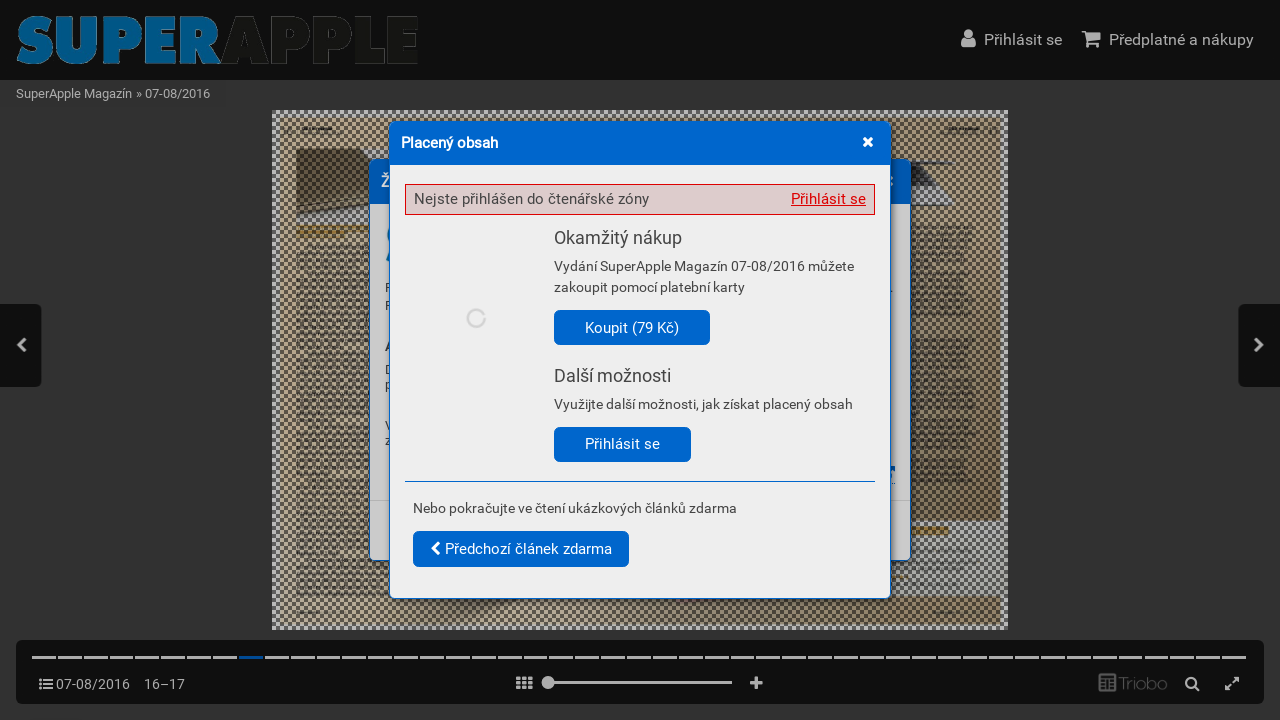

--- FILE ---
content_type: text/html; charset=UTF-8
request_url: https://casopis.superapple.cz/07-08-2016/strana-16
body_size: 43950
content:
<!DOCTYPE html>
<html lang="cs">
<head>
<!-- ---------------------------------------------------------------
     Powered by Triobo Digital Media Publishing (www.triobo.com)
---------------------------------------------------------------- -->
<title>Strana 16</title>
<meta charset="utf-8">
<meta id="viewport" name="viewport" content="width=device-width, initial-scale=1, user-scalable=0" />
<meta name="description" content="Čtvrté číslo SuperApple Magazínu v roce 2016, vydání Červenec – červen 2016, vychází ve středu 28. června a jako vždy přináší hodně zajímavého čtení. Velkou část čísla věnujeme recenzi a zkušenostem s nejnovějším MacBookem s Retina displejem. Dozvíte se vše, co jste o tomto počítači kdy chtěli vědět. Velmi zajímavá byla vývojářská konference WWDC 2016, která přinesla velké množství softwarových novinek, která vám všechny pěkně představíme i podrobněji rozebereme. Tradiční fotosekce vám představí ty nejlepší aplikace pro fotografování s iPhonem a přidá tip na nejdokonalejší aplikaci pro mobilní editaci fotografií. A jako tradičně najdete v časopise rozsáhlou fotosekci, velké množství testů, rad a návodů." />
<meta name="robots" content="index, follow" />
<meta name="mobile-web-app-capable" content="yes" />
<link rel='icon' sizes='180x180' type='image/png' href='https://triobodistribution.blob.core.windows.net/publisher41/appFavicon-49.png' />
<link rel='apple-touch-icon' href='https://triobodistribution.blob.core.windows.net/publisher41/appFavicon-49.png' />
<meta name='apple-mobile-web-app-capable' content='yes' />
<meta name='apple-mobile-web-app-status-bar-style' content='black-translucent' />
<meta name='mobile-web-app-capable' content='yes' />
<meta name='apple-mobile-web-app-title' content='SuperApple Magazín' />
<meta name='application-name' content='SuperApple Magazín' />
<meta name='google-site-verification' content='L-OWblGSxAdmkQSzIlfu_X9q0J-SRM2awmzLGe38C2Y' />
<link rel="canonical" href="https://casopis.superapple.cz/07-08-2016/strana-16" />
<meta property="og:url" content="https://casopis.superapple.cz/07-08-2016/strana-16" />
<meta property="og:title" content="Strana 16" />
<meta property="og:description" content="Čtvrté číslo SuperApple Magazínu v roce 2016, vydání Červenec – červen 2016, vychází ve středu 28. června a jako vždy přináší hodně zajímavého čtení. Velkou část čísla věnujeme recenzi a zkušenostem s nejnovějším MacBookem s Retina displejem. Dozvíte se vše, co jste o tomto počítači kdy chtěli vědět. Velmi zajímavá byla vývojářská konference WWDC 2016, která přinesla velké množství softwarových novinek, která vám všechny pěkně představíme i podrobněji rozebereme. Tradiční fotosekce vám představí ty nejlepší aplikace pro fotografování s iPhonem a přidá tip na nejdokonalejší aplikaci pro mobilní editaci fotografií. A jako tradičně najdete v časopise rozsáhlou fotosekci, velké množství testů, rad a návodů." />
<meta property="og:type" content="article" />
<meta property="og:site_name" content="SuperApple Magazín" />
<meta property="og:image" content="https://triobodistribution.blob.core.windows.net/public/ogPreview38644.jpg?ts=20211111212610" />
<meta property="og:image:width" content="768" />
<meta property="og:image:height" content="1024" />
<script type="application/ld+json">{"@context":"https://schema.org","@type":"Article","url":"https://casopis.superapple.cz/07-08-2016/strana-16","headline":"Strana 16","datePublished":"2021-11-11","image":"https://triobodistribution.blob.core.windows.net/public/ogPreview38644.jpg?ts=20211111212610"}</script><script type='text/javascript' src='/_release/tMini.js?20260120110641'></script>
<link type='text/css' href='/_release/tMini.css?20260120084343' rel='stylesheet'>
<script src="/_release/mainscript.php?h=a1aad250fed45f959f3d4fb60474ea26&v=af89472b"></script>
</head>

<body><main>
<div class='application' publishers='[{"id":41,"url":"vlada-janecek","name":"Vl\u00e1\u010fa Jane\u010dek","fullName":"Jitka Jane\u010dkov\u00e1 \u2013 Vydavatelstv\u00ed","properties":{"headquarters":"Dra\u017eovice 308\n683 01 Rous\u00ednov\nI\u010c: 75308207\nDI\u010c: CZ7659184698","callto":"+420 721 534 501","mailto":"obchod@superapple.cz","www":"www.superapple.cz"},"publicationTags":[]}]' platforms='{"ios":"id1324015773","and":"cz.triobo.reader.android.superapple"}'>SuperApple Magazín</div>

<ul class='publications'>


<!-- publication 57: SuperApple Magazín -->
<li ord='1' domain='' class='publication' id='57' created='' ts='2022-10-31 12:11:55' url='superapple-magazin' themeId='5680' languages='cz' properties='{"hasLogo":true,"dialogLogo":"A","readerLogos":"AB","inRightBar":1,"pageBackground":"rgb(238,238,238)","pageTextColor":"rgb(68,68,68)","highlightingColor":"rgb(0,102,204)","oppositeColor":"rgb(255,255,255)","underdrawingColor":"rgb(230,236,242)","headerBackground":"rgb(255,255,255)","headerIcons":"rgb(0,102,204)"}' publicationTags=''>
<h1 class='title'>SuperApple Magazín</h1>
<p class='description'></p>

<ul class='themes'>
<li class='issue' id='5680' ts='2024-02-12 10:19:37' url='themeFreeIssues' type='1' issueMasterId='770'>

<div class='issueMeta' fonts='[{"family":"Roboto","face":"w400n5","type":"ttf","def":"font-family: Roboto; font-weight: 400; font-style:normal; font-stretch:normal;","filename":"Roboto-w400n5.ttf","url":"\/_fonts\/triobo\/Roboto\/Roboto-Regular.ttf"}]'></div>
<ul class='articles'>
<li class='article' id='229205' ts='2023-05-03 12:39:20.000000' url='publicationhomepage' formatVersion='1' properties='{"ogTitle":"Domovsk\u00e1 str\u00e1nka publikace","ogDescription":"Str\u00e1nka, na kter\u00e9 se zobrazuje obsah publikace","noHeader":true}'><div class='content'><div id='frame-0' class='frame frame-page frame-typePage' frame-type='page' formats='["tBackgroundColor:c5;min-height:1024px;height:100%;tColor:c6;","","",""]' tstyle='s1' newidcounter='11'><div class='frame frame-typeGroup frame-isScrolling minimal-scrollbars' frame-type='group' id='frame-10' tstyle='s1' formats='["width:100%;tPosition:absolute;height:100%;padding-top:80px;overflow:scrollY;","padding-bottom:60px;","",""]'><div frame-type='component' component-type='listOfIssues' class='frame frame-typeComponent' formats='["hColor:c1;oColor:c2;underdrawingColor:c7;","","",""]' id='frame-1' tstyle='s1' component-issues-options='ff,ab'></div></div><div class='frame frame-typeFragment' frame-type='fragment' id='frame-3' tstyle='s1' formats='["tBackgroundColor:c3;padding-top:5px;padding-right:12px;padding-left:12px;height:80px;tColor:c4;tDropShadowY:8px;tDropShadowW:4px;tDropShadowC:rgba(0,0,0,0.1);","","",""]' fragmentmode='0' fields='{}' newidcounter='13' fragmentid='1'></div><div class='frame frame-typeFragment' frame-type='fragment' id='frame-9' tstyle='s1' formats='["width:100%;tPosition:absolute;anchor:a6;","","",""]' fragmentmode='0' fields='{}' newidcounter='8' fragmentid='2'></div></div></div></li>
<li class='article' id='229380' ts='2022-08-04 09:03:56.000000' url='issuecontent' formatVersion='1' properties='[]'><div class='content'><div id='frame-0' class='frame frame-page frame-typePage' frame-type='page' formats='["tBackgroundColor:c5;min-height:933.3333333333333px;height:100%;tColor:c6;","","",""]' tstyle='s1' newidcounter='19'><div class='frame frame-typeGroup' frame-type='group' id='frame-13' formats='["width:100%;tPosition:absolute;height:100%;","overflow:scrollY;","",""]' tstyle='s1'><div class='frame frame-typeGroup minimal-scrollbars' frame-type='group' id='frame-7' tstyle='s1' formats='["width:256px;tPosition:absolute;coordY:0px;height:100%;padding-top:104px;padding-right:16px;padding-bottom:16px;padding-left:16px;overflow:scrollY;coordX:0px;","tPosition:relativeAuto;height:auto;","",""]'><div class='frame frame-typeGroup' frame-type='group' id='frame-14' formats='["","width:50%;tPosition:inlineBlock;vertical-align:top;padding-right:8px;","",""]' tstyle='s1'><div frame-type='text' class='frame frame-typeText' formats='["tmargin-bottom:16px;","isVisible:no;","",""]' tstyle='s1' id='frame-8'><p class='frame_par' tstyle='s4' formats='["","","",""]'><span class='frame_field frame_field-issue_title' fieldkey='issue_title' fieldvalue='Issue title'>Issue title</span></p></div><div frame-type='component' component-type='issueThumbnail' class='frame frame-typeComponent' formats='["tmargin-top:16px;tmargin-bottom:16px;","tmargin-top:0px;","",""]' tstyle='s1' id='frame-9'></div></div><div class='frame frame-typeGroup' frame-type='group' id='frame-15' formats='["","width:50%;tPosition:inlineBlock;vertical-align:top;padding-left:8px;","",""]' tstyle='s1'><div class='frame frame-typeText frame-isHidden' frame-type='text' tstyle='s1' id='frame-16' formats='["tmargin-top:0px;tmargin-bottom:16px;isVisible:no;","isVisible:yes;","",""]'><p class='frame_par' tstyle='s4' formats='["","","",""]'><span class='frame_field frame_field-issue_title' fieldkey='issue_title' fieldvalue='Issue title'>Issue title</span><br></p></div><div frame-type='text' class='frame frame-typeText' formats='["tmargin-top:16px;tmargin-bottom:16px;tColor:rgb(128,128,128);","tmargin-top:4px;","",""]' tstyle='s1' id='frame-11'><p class='frame_par' tstyle='s2' formats='["","","",""]'><span class='frame_field frame_field-issue_date' fieldkey='issue_date' fieldvalue='Issue date'>Issue date</span></p></div><div class='frame frame-typeText' frame-type='text' tstyle='s1' id='frame-12' formats='["tmargin-top:16px;tmargin-bottom:16px;","","",""]'><p class='frame_par' tstyle='s2' formats='["","","",""]'><span fieldvalue='Issue description' class='frame_field frame_field-issue_description' fieldkey='issue_description' fieldtype='input'>Issue description</span></p></div><div frame-type='component' component-type='issueButtonsBar' class='frame frame-typeComponent' formats='["hColor:c1;oColor:c2;tmargin-top:16px;tmargin-bottom:16px;","","",""]' tstyle='s1' id='frame-10'></div></div></div><div class='frame frame-typeGroup minimal-scrollbars' frame-type='group' id='frame-5' tstyle='s1' formats='["width:calc(100% - 256px);tPosition:absolute;coordY:0px;coordX:256px;height:100%;padding-top:104px;overflow:scrollY;padding-right:4px;padding-left:8px;","tPosition:relativeAuto;width:100%;padding-top:0px;overflow:hidden;height:auto;padding-bottom:60px;","",""]'><div frame-type='text' class='frame frame-typeText' formats='["tmargin-left:4px;tmargin-right:4px;tmargin-bottom:12px;","","",""]' tstyle='s1' id='frame-6'><p class='frame_par' tstyle='s4' formats='["","","",""]'><span fieldvalue='Content' class='frame_field frame_field-loc_content' fieldkey='loc_content' fieldtype='input'>Content</span></p></div><div frame-type='component' component-type='listOfArticles' class='frame frame-typeComponent' formats='["tColor:rgba(68,68,68,1);padding-bottom:24px;","","",""]' id='frame-1' tstyle='s1'></div></div></div><div frame-type='fragment' fragmentid='1' fragmentmode='0' class='frame frame-typeFragment' formats='["tBackgroundColor:c3;padding-top:5px;padding-right:12px;padding-left:12px;width:100%;tPosition:absolute;height:80px;tColor:c4;","","",""]' tstyle='s1' id='frame-2' newidcounter='13' fields='{}'></div><div frame-type='fragment' fragmentid='2' fragmentmode='0' class='frame frame-typeFragment' formats='["width:100%;tPosition:absolute;anchor:a6;","","",""]' tstyle='s1' id='frame-17' newidcounter='8' fields='{}'></div></div></div></li>
<li class='article' id='230304' ts='2022-07-26 12:42:44.000000' url='groupcontent' formatVersion='1' properties='[]'><div class='content'><div id='frame-0' class='frame frame-page frame-typePage' frame-type='page' formats='["tBackgroundColor:c5;min-height:480px;height:100%;tColor:c6;","","",""]' tstyle='s1' newidcounter='7'><div class='frame frame-typeGroup minimal-scrollbars' frame-type='group' id='frame-4' tstyle='s1' formats='["width:100%;tPosition:absolute;height:100%;overflow:scrollY;padding-top:80px;","padding-bottom:60px;","",""]'><div frame-type='component' component-type='groupHeaderBar' class='frame frame-typeComponent' formats='["tmargin-top:32px;tmargin-bottom:16px;padding-right:14px;padding-left:14px;oColor:c2;hColor:c1;","","",""]' tstyle='s1' id='frame-6'></div><div frame-type='component' component-type='listOfIssues' class='frame frame-typeComponent tReader_listOfItems-columns3' formats='["","","",""]' id='frame-3' tstyle='s1' issue-tag-id='-1'></div></div><div frame-type='fragment' fragmentid='1' fragmentmode='0' class='frame frame-typeFragment' formats='["tBackgroundColor:c3;padding-top:5px;padding-right:12px;padding-left:12px;width:100%;tPosition:absolute;height:80px;tColor:c4;","","",""]' tstyle='s1' id='frame-1' newidcounter='13' fields='{}'></div><div frame-type='fragment' fragmentid='2' fragmentmode='0' class='frame frame-typeFragment' formats='["width:100%;tPosition:absolute;anchor:a6;","","",""]' tstyle='s1' id='frame-2' newidcounter='8' fields='{}'></div></div></div></li>
<li class='article' id='231186' ts='2022-08-08 09:31:52.000000' url='searchresults' formatVersion='1' properties='[]'><div class='content'><div id='frame-0' class='frame frame-page frame-typePage' frame-type='page' formats='["min-height:933.3333333333333px;height:100%;tColor:c6;tBackgroundColor:c5;","","",""]' tstyle='s1' newidcounter='7'><div class='frame frame-typeGroup minimal-scrollbars' frame-type='group' id='frame-4' tstyle='s1' formats='["width:100%;tPosition:absolute;height:100%;padding-top:80px;overflow:scrollY;","padding-bottom:60px;","",""]'><div frame-type='component' component-type='searchBox' class='frame frame-typeComponent' formats='["padding-top:16px;padding-right:12px;padding-bottom:16px;padding-left:12px;hColor:c1;oColor:c2;","","",""]' tstyle='s1' id='frame-6'></div><div frame-type='text' class='frame frame-typeText' formats='["padding-left:12px;padding-right:12px;padding-top:16px;","","",""]' tstyle='s1' id='frame-5'><p class='frame_par' tstyle='s4' formats='["","","",""]'><span fieldvalue='Search results' class='frame_field frame_field-loc_searchResults' fieldkey='loc_searchResults' fieldtype='input'>Search results</span></p></div><div frame-type='component' component-type='searchResults' class='frame frame-typeComponent' formats='["","","",""]' id='frame-1' tstyle='s1'></div></div><div frame-type='fragment' fragmentid='1' fragmentmode='0' class='frame frame-typeFragment' formats='["tBackgroundColor:c3;padding-top:5px;padding-right:12px;padding-left:12px;width:100%;tPosition:absolute;height:80px;tColor:c4;","","",""]' tstyle='s1' id='frame-2' newidcounter='13' fields='{}'></div><div frame-type='fragment' fragmentid='2' fragmentmode='0' class='frame frame-typeFragment' formats='["width:100%;tPosition:absolute;anchor:a6;","","",""]' tstyle='s1' id='frame-3' newidcounter='8' fields='{}'></div></div></div></li>
<li class='article' id='231187' ts='2022-08-04 09:05:45.000000' url='eshop' formatVersion='1' properties='[]'><div class='content'><div id='frame-0' class='frame frame-page frame-typePage' frame-type='page' formats='["min-height:933.3333333333333px;tColor:c6;height:100%;tBackgroundColor:c5;","","",""]' tstyle='s1' newidcounter='7'><div class='frame frame-typeGroup minimal-scrollbars' frame-type='group' id='frame-2' tstyle='s1' formats='["width:100%;tPosition:absolute;height:100%;padding-top:80px;overflow:scrollY;","padding-bottom:60px;","",""]'><div frame-type='component' class='frame frame-typeComponent' formats='["","","",""]' id='frame-1' tstyle='s1' component-type='listOfEShopItems'></div><div frame-type='component' component-type='eShopInfo' class='frame frame-typeComponent' formats='["text-align:center;hColor:c1;oColor:c2;","","",""]' tstyle='s1' id='frame-6'></div></div><div frame-type='fragment' fragmentid='1' fragmentmode='0' class='frame frame-typeFragment' formats='["tBackgroundColor:c3;padding-top:5px;padding-right:12px;padding-left:12px;width:100%;tPosition:absolute;height:80px;tColor:c4;","","",""]' tstyle='s1' id='frame-3' newidcounter='13' fields='{}'></div><div frame-type='fragment' fragmentid='2' fragmentmode='0' class='frame frame-typeFragment' formats='["width:100%;tPosition:absolute;anchor:a6;","","",""]' tstyle='s1' id='frame-4' newidcounter='8' fields='{}'></div></div></div></li>
<li class='article' id='232352' ts='2023-01-24 14:42:49.000000' url='kioskhomepage' formatVersion='1' properties='[]'><div class='content'><div id='frame-0' class='frame frame-page frame-typePage' frame-type='page' formats='["min-height:933.3333333333334px;tColor:c6;tBackgroundColor:c5;","","",""]' tstyle='s1' newidcounter='6'><div class='frame frame-typeGroup minimal-scrollbars frame-isScrolling' frame-type='group' id='frame-4' tstyle='s1' formats='["width:100%;tPosition:absolute;height:100%;overflow:scrollY;padding-top:80px;","padding-bottom:24px;","",""]'><div frame-type='component' component-type='listOfLatestIssues' class='frame frame-typeComponent' formats='["tBackgroundColor:c7;","","",""]' tstyle='s1' id='frame-5' max-rows='1'></div><div frame-type='component' component-type='listOfPublications' class='frame frame-typeComponent' formats='["","","",""]' id='frame-3' tstyle='s1'></div></div><div frame-type='fragment' fragmentid='1' fragmentmode='0' class='frame frame-typeFragment' formats='["tBackgroundColor:c3;padding-top:5px;padding-right:12px;padding-left:12px;width:100%;tPosition:absolute;height:80px;tColor:c4;","","",""]' tstyle='s1' id='frame-1' newidcounter='13' fields='{}'></div><div frame-type='fragment' fragmentid='2' fragmentmode='0' class='frame frame-typeFragment' formats='["width:100%;tPosition:absolute;anchor:a6;","","",""]' tstyle='s1' id='frame-2' newidcounter='8' fields='{}'></div></div></div></li>
<li class='article' id='279683' ts='2023-01-24 14:41:15.000000' url='latestissues' formatVersion='1' properties='[]'><div class='content'><div id='frame-0' class='frame frame-page frame-typePage' frame-type='page' formats='["min-height:933.3333333333334px;tColor:c6;tBackgroundColor:c5;","","",""]' tstyle='s1' newidcounter='10'><div class='frame frame-typeGroup minimal-scrollbars frame-isScrolling' frame-type='group' id='frame-4' tstyle='s1' formats='["width:100%;tPosition:absolute;height:100%;overflow:scrollY;padding-top:80px;","padding-bottom:24px;","",""]'><div frame-type='component' component-type='listOfLatestIssues' class='frame frame-typeComponent' formats='["","","",""]' tstyle='s1' id='frame-6'></div></div><div frame-type='fragment' fragmentid='1' fragmentmode='0' class='frame frame-typeFragment' formats='["tBackgroundColor:c3;padding-top:5px;padding-right:12px;padding-left:12px;width:100%;tPosition:absolute;height:80px;tColor:c4;","","",""]' tstyle='s1' id='frame-8' newidcounter='13' fields='{}'></div><div frame-type='fragment' fragmentid='2' fragmentmode='0' class='frame frame-typeFragment' formats='["width:100%;tPosition:absolute;anchor:a6;","","",""]' tstyle='s1' id='frame-9' newidcounter='8' fields='{}'></div></div></div></li>
</ul>

<ul class='freeSources'>
</ul>

<ul class='restrictedSources'>
</ul>

</li>

</ul>

<div class='issueMaster' id='770' ts='' pageRatios='[0.6666666666666666,0.75]' styles='{"s1":{"type":"frame","isDefault":true,"name":"Default","formats":["","","",""],"groupId":"g0","id":"s1","order":1},"s2":{"type":"par","isDefault":true,"name":"Default","formats":["font-family:Roboto;font-weight:normal;font-size:15px;line-height:120%;","","",""],"groupId":"g1","id":"s2","order":1},"s3":{"type":"block","isDefault":true,"name":"Default","formats":["","","",""],"groupId":"g2","id":"s3","order":1},"s4":{"id":"s4","type":"par","formats":["font-family:Roboto;font-weight:300;font-size:28px;line-height:120%;font-style:normal;font-stretch:normal;","","",""],"order":2,"name":"Title","groupId":"g1","hidden":false}}' colors='{"c1":{"name":"Highlighting color","value":"rgba(48,170,204,1)","order":1},"c2":{"name":"Opposite of highlighting color","value":"rgba(255,255,255,1)","order":1},"c3":{"name":"Header background","value":"rgba(48,170,204,1)","order":1},"c4":{"name":"Header icons","value":"rgba(255,255,255,1)","order":1},"c5":{"name":"Page background","value":"rgba(238,238,238,1)","order":1},"c6":{"name":"Page text color","value":"rgba(68,68,68,1)","order":1},"c7":{"name":"Underdrawing Color","value":"rgba(223,238,242,1)","order":1}}'>
<ul class='sources'>
</ul>

<ul class='fragments'>
<li class='fragment' id='1' ts=''>
<div class='content'><div class='frame frame-typeFragment' frame-type='fragment' formats='["tBackgroundColor:c3;padding-top:5px;padding-right:12px;padding-left:12px;height:80px;tColor:c4;width:100%;tPosition:absolute;","","",""]' tstyle='null' newidcounter='13'><div class='frame frame-typeGroup frame-isFloating' frame-type='group' id='frame-1-10' tstyle='s1' formats='["tPosition:floatingRight;","","",""]'><div frame-type='component' component-type='applicationsBar' class='frame frame-typeComponent' formats='["tPosition:inlineBlock;vertical-align:top;","","",""]' tstyle='s1' id='frame-1-11'><div class='applicationsBar'><a href='#' class='applicationsBar_part'>iOS</a><a href='#' class='applicationsBar_part'>Android</a></div></div><div frame-type='component' component-type='languageBar' class='frame frame-typeComponent' formats='["tPosition:inlineBlock;vertical-align:top;","","",""]' id='frame-1-9' tstyle='s1'><div class='languageBar'><a href='#' class='languageBar_part'>Česky</a></div></div></div><div frame-type='component' component-type='navigationBar' class='frame frame-typeComponent' formats='["tmargin-bottom:7px;hColor:c4;","","",""]' tstyle='s1' id='frame-1-8'><div class='navigationBar'><a href='#' class='navigationBar_part'><i class='fa fa-home'></i></a><span class='navigationBar_part navigationBar_part-divider'>»</span><a href='#' class='navigationBar_part'>Vydání</a></div></div><div frame-type='component' component-type='mainIconsBar' class='frame frame-typeComponent frame-isFloating frame-isHidden' formats='["--component-labels:none;text-align:right;tPosition:floatingRight;","isVisible:no;","",""]' id='frame-1-2' tstyle='s1'><div class='mainIconsBar'><button class='mButton mainIconsBarButton mainIconsBarButton-home'><span class='mainIconsBarButton_icon'><i class='fa fa-home'></i></span><span class='mainIconsBarButton_label'>Home</span></button><button class='mButton mainIconsBarButton mainIconsBarButton-user'><span class='mainIconsBarButton_icon'><i class='fa fa-user'></i></span><span class='mainIconsBarButton_label mainIconsBarButton_label-login'>Přihlásit se</span></button><button class='mButton mainIconsBarButton mainIconsBarButton-shop'><span class='mainIconsBarButton_icon'><i class='fa fa-shopping-cart'></i></span><span class='mainIconsBarButton_label'>Nákupy</span></button><button class='mButton mainIconsBarButton mainIconsBarButton-search'><span class='mainIconsBarButton_icon'><i class='fa fa-search'></i></span><span class='mainIconsBarButton_label'>Search</span></button><button class='mButton mainIconsBarButton mainIconsBarButton-menu'><span class='mainIconsBarButton_icon'><i class='fa fa-bars'></i></span><span class='mainIconsBarButton_label'>Menu</span></button></div></div><div frame-type='component' class='frame frame-typeComponent' formats='["height:40px;","","",""]' tstyle='s1' id='frame-1-12' component-type='logoBar'><div class='logoBar'><p class='logoBar_title'>Výchozí témata</p></div></div></div></div>
</li>
<li class='fragment' id='2' ts=''>
<div class='content'><div class='frame frame-typeFragment' frame-type='fragment' formats='["width:100%;tPosition:absolute;anchor:a6;","","",""]' newidcounter='8'><div frame-type='component' component-type='mainIconsBar' class='frame frame-typeComponent' formats='["text-align:center;tColor:rgb(255,255,255);tBackgroundColor:rgb(0,0,0);isVisible:no;font-size:120%;","isVisible:yes;","",""]' id='frame-2-7' tstyle='s1'><div class='mainIconsBar'><button class='mButton mainIconsBarButton mainIconsBarButton-home'><span class='mainIconsBarButton_icon'><i class='fa fa-home'></i></span><span class='mainIconsBarButton_label'>Home</span></button><button class='mButton mainIconsBarButton mainIconsBarButton-user'><span class='mainIconsBarButton_icon'><i class='fa fa-user'></i></span><span class='mainIconsBarButton_label mainIconsBarButton_label-login'>Přihlásit se</span></button><button class='mButton mainIconsBarButton mainIconsBarButton-shop'><span class='mainIconsBarButton_icon'><i class='fa fa-shopping-cart'></i></span><span class='mainIconsBarButton_label'>Nákupy</span></button><button class='mButton mainIconsBarButton mainIconsBarButton-search'><span class='mainIconsBarButton_icon'><i class='fa fa-search'></i></span><span class='mainIconsBarButton_label'>Search</span></button><button class='mButton mainIconsBarButton mainIconsBarButton-menu'><span class='mainIconsBarButton_icon'><i class='fa fa-bars'></i></span><span class='mainIconsBarButton_label'>Menu</span></button></div></div></div></div>
</li>
<li class='fragment' id='3' ts=''>
<div class='content'><div class='frame frame-typeFragment' frame-type='fragment' formats='["","","",""]' tstyle='null' newidcounter='12'></div></div>
</li>
<li class='fragment' id='4' ts=''>
<div class='content'><div class='frame frame-typeFragment' frame-type='fragment' formats='["","","",""]' tstyle='undefined' newidcounter='0'></div></div>
</li>
<li class='fragment' id='6' ts=''>
<div class='content'><div class='frame frame-typeFragment' frame-type='fragment' formats='["","","",""]' tstyle='s1' newidcounter='84'><div frame-type='component' component-type='publisherInfo' class='frame frame-typeComponent frame-isSelectable frame-isSelected' formats='["padding-top:24px;padding-right:24px;padding-bottom:24px;padding-left:24px;tBackgroundColor:rgb(32,32,32);tColor:rgb(255,255,255);hColor:rgb(191,191,191);font-size:87.5%;","","",""]' id='frame-80-83' tstyle='s1'><div class='publisherInfo'><p><b>Triobo Ltd.</b><br>3rd Floor, 207 Regent Street<br>London W1B 3HH<br>United Kingdom<br>CN: 08995015<br>VAT: GB 283 4280 94</p><p><span style='color: var(--highlighting-color, inherit);'>https://www.triobo.com</span></p><p><span style='color: var(--highlighting-color, inherit);'>support@triobo.com</span></p><p>(+44) 20 3695 0892</p></div></div></div></div>
</li>
</ul>

</div><ul class='issueMasters'>
<li class='issueMaster' id='200' ts='2020-07-20 19:31:01' type='0' pageRatios='[0.7494145199063232,0.7492682926829268]' styles='{"s1":{"type":"frame","isDefault":true,"name":"default","formats":["","","",""]},"s2":{"type":"par","isDefault":true,"name":"default","formats":["font-family:PT_Sans;font-weight:normal;font-size:15px;line-height:120%;","","",""]},"s3":{"type":"block","isDefault":true,"name":"default","formats":["","","",""]}}' colors='[]'></li>
<li class='issueMaster' id='201' ts='2020-07-20 21:56:44' type='0' pageRatios='[0.7064017660044151,0.7071823204419889]' styles='{"s1":{"type":"frame","isDefault":true,"name":"default","formats":["","","",""]},"s2":{"type":"par","isDefault":true,"name":"default","formats":["font-family:PT_Sans;font-weight:normal;font-size:15px;line-height:120%;","","",""]},"s3":{"type":"block","isDefault":true,"name":"default","formats":["","","",""]}}' colors='[]'></li>
<li class='issueMaster' id='586' ts='2021-07-01 10:45:55' type='1' pageRatios='[0.7494145199063232,0.7492682926829268]' styles='{"s1":{"type":"frame","isDefault":true,"name":"Default","formats":["","","",""]},"s2":{"type":"par","isDefault":true,"name":"Default","formats":["font-family:PT_Sans;font-weight:normal;font-size:15px;line-height:120%;","","",""]},"s3":{"type":"block","isDefault":true,"name":"Default","formats":["","","",""]}}' colors='[]'></li>
</ul>

<ul class='issueTags'>
</ul>

<ul class='menus'>
</ul>

<ul class='featuredArticles'>
</ul>

<ul class='subscriptionGroups'>
<li class='subscriptionGroup' id='10' prefix='cz.superapple.magazine' type='0'><h3 class='title'>Předplatné</h3></li>
</ul>

<ul class='subscriptions'>
</ul>

<ul class='issues'>
<li class='issue' id='4997' ts='2022-11-24 09:49:45' url='08-2021' type='0' issueMasterId='586' coverId='248399' date='2021-12-24' pubDate='' tags='' subscriptionGroups='sgr10' languages='' availability='1' visibility='0' productId='cz.superapple.magazin.2108' pdfSourceId='235219' pdfParams='{"countOfFonts":43,"bgFormat":"svg"}' properties='{"prices":{"CZK":"99"},"centerfold":1,"enablePDFDownload":0,"isFeatured":0,"omitContent":0,"unlockedArticles":2}'><a href='/08-2021'><h3 class='title'>08/2021</h3><p class='description'>Osmé číslo časopisu SuperApple Magazínu v roce 2021 přináší velké testy MacBooku Pro 16“ s M1 Max procesorem a sluchátek AirPods 3 nebo AirPods Max.</p></a></li>
<li class='issue' id='4798' ts='2022-11-24 09:49:45' url='7-2021' type='0' issueMasterId='586' coverId='238729' date='2021-11-11' pubDate='' tags='' subscriptionGroups='sgr10' languages='' availability='1' visibility='0' productId='cz.superapple.magazin.2107' pdfSourceId='224660' pdfParams='' properties='{"prices":{"CZK":"99"},"centerfold":1,"enablePDFDownload":0,"isFeatured":0,"omitContent":0,"unlockedArticles":2}'><a href='/7-2021'><h3 class='title'>07/2021</h3><p class='description'>V sedmém čísle SuperApple Magazínu v roce 2021 najdete testy nových MacBooků Pro, telefonu Apple iPhone 13 Pro, chytrých hodinek Apple Watch Series 7 i zkušenosti se satelitním internetem od Starlink.  A také spoustu dalšího čtení. </p></a></li>
<li class='issue' id='4520' ts='2022-11-24 09:49:45' url='06-2021' type='0' issueMasterId='586' coverId='226019' date='2021-09-30' pubDate='' tags='' subscriptionGroups='sgr10' languages='' availability='1' visibility='0' productId='cz.superapple.magazin.2106' pdfSourceId='211345' pdfParams='{"countOfFonts":14,"bgFormat":"svg"}' properties='{"prices":{"CZK":"99"},"centerfold":1,"enablePDFDownload":0,"isFeatured":0,"omitContent":0,"unlockedArticles":2}'><a href='/06-2021'><h3 class='title'>06/2021</h3><p class='description'>V hlavním tématu čísla se věnujeme novinkám, které si Apple připravil na podzim letošního roku. Podíváme se podrobně jak na všechny čtyři nové iPhony 13, představíme si nový nejlevnější iPad klasického střihu i první zkušenosti se zcela přepracovaným iPadem mini. Nevynecháme ani iPhone sedmé série.</p></a></li>
<li class='issue' id='4334' ts='2022-11-24 09:49:45' url='05-2021' type='0' issueMasterId='586' coverId='215621' date='2021-07-01' pubDate='' tags='' subscriptionGroups='sgr10' languages='' availability='1' visibility='0' productId='cz.superapple.magazin.2105' pdfSourceId='200569' pdfParams='{"countOfFonts":33,"bgFormat":"svg"}' properties='{"prices":{"CZK":"99"},"centerfold":1,"enablePDFDownload":0,"isFeatured":0,"omitContent":0,"unlockedArticles":2}'><a href='/05-2021'><h3 class='title'>05/2021</h3><p class='description'>V hlavním tématu čísla věnujeme novinkám, které Apple představil v rámci své vývojářské konference WWDC. Ta je právem nejdůležitější událostí celého roku, protože v jejím úvodu Apple představuje nové verze všech svých operačních systémů. Mimo klasické dávky testů, recenzí a rad nezapomínáme ani na aktuální témata.</p></a></li>
<li class='issue' id='4207' ts='2022-11-24 09:49:45' url='04-2021' type='0' issueMasterId='200' coverId='209430' date='2021-05-27' pubDate='' tags='' subscriptionGroups='sgr10' languages='' availability='1' visibility='0' productId='cz.superapple.magazin.2104' pdfSourceId='194539' pdfParams='{"countOfFonts":15,"bgFormat":"svg"}' properties='{"prices":{"CZK":"99"},"centerfold":1,"enablePDFDownload":0,"isFeatured":0,"omitContent":0,"unlockedArticles":2}'><a href='/04-2021'><h3 class='title'>04/2021</h3><p class='description'>V hlavním tématu čísla se dozvíte vše o doplňcích AirTag. Malá kolečka plná elektroniky, díky kterým již nebudete muset hledat své věci pohozené v domácnosti. Fungují, jak již jsme u Applu zvyklí, výborně nejen ke sledování klíčů, ale třeba i kola či automobilu.</p></a></li>
<li class='issue' id='4138' ts='2022-11-24 09:49:45' url='03-2021-1' type='0' issueMasterId='200' coverId='199333' date='2021-04-29' pubDate='' tags='' subscriptionGroups='sgr10' languages='' availability='1' visibility='0' productId='cz.superapple.magazin.2103' pdfSourceId='190921' pdfParams='{"countOfFonts":28,"bgFormat":"svg"}' properties='{"prices":{"CZK":"99"},"centerfold":1,"enablePDFDownload":0,"isFeatured":0,"omitContent":0,"unlockedArticles":2}'><a href='/03-2021-1'><h3 class='title'>03/2021</h3><p class='description'>Dozvíte se vše, co o procesoru Apple M1 víme. Počítače s ním používáme již od prvního dne, kdy se dostaly na trh, a to je již více než půl roku. Poradíme vám, jakým způsobem můžete virtualizovat operační systém Windows, na které věci si dát při nákupu pozor a ve kterých si naopak ve srovnání s Intel procesory polepšíte.  Druhým tématem je ohlédnutí za hraním na Macu. Petr Škuta s Michalem Moravcem se mu věnují bezmála 20 let a díky tomu mají o celé oblasti dokonalý přehled. Pohřbí procesory Apple Silicon hraní na Macu, nebo mu naopak pomohou?  Mimo klasické dávky testů, recenzí a rad nezapomínáme ani na aktuální témata.</p></a></li>
<li class='issue' id='3532' ts='2022-11-24 09:49:45' url='022021' type='0' issueMasterId='200' coverId='149165' date='2021-03-17' pubDate='' tags='' subscriptionGroups='sgr10' languages='' availability='1' visibility='0' productId='cz.superapple.magazin.2102' pdfSourceId='150391' pdfParams='{"countOfFonts":13,"bgFormat":"svg"}' properties='{"prices":{"CZK":"99"},"centerfold":1,"enablePDFDownload":0,"isFeatured":0,"omitContent":0}'><a href='/022021'><h3 class='title'>02/2021</h3><p class='description'>Nové Macy s M1 procesory začínají přivádět do světa počítačů Apple velké množství nových uživatelů. Právě takovým začátečníkům věnujeme úvodní téma tohoto čísla. Najdete zde vše, čím se liší Apple počítače od druhých počítačů, a postupně na tuto pasáž navazujeme tipy pro pokročilé uživatele. Poradíme jim, jak se nejlépe starat o úložiště ve svých počítačích i jak obnovit zdánlivě ztracené místo. Celé téma pak uzavíráme testy různých typů úložišť, o nichž v tématu hovoříme.</p></a></li>
<li class='issue' id='2635' ts='2022-11-24 09:49:45' url='01-2021' type='0' issueMasterId='200' coverId='108153' date='2021-02-11' pubDate='' tags='' subscriptionGroups='sgr10' languages='' availability='1' visibility='0' productId='cz.superapple.magazin.2101' pdfSourceId='109375' pdfParams='{"countOfFonts":14,"bgFormat":"svg"}' properties='{"prices":{"CZK":"99"},"centerfold":1,"enablePDFDownload":0,"isFeatured":0,"omitContent":0}'><a href='/01-2021'><h3 class='title'>01/2021</h3><p class='description'>V prvním čísle SuperApple Magazínu v roce 2021 najdete velký test sluchátek AirPods Max, o historii iPadu i o výzvách, které Apple čekají v letošním roce.</p></a></li>
<li class='issue' id='2415' ts='2022-11-24 09:49:45' url='08-2020' type='0' issueMasterId='200' coverId='96308' date='2020-12-24' pubDate='2020-12-24 02:00:00' tags='' subscriptionGroups='sgr10' languages='' availability='1' visibility='0' productId='cz.superapple.magazin.2008' pdfSourceId='97143' pdfParams='{"countOfFonts":13,"bgFormat":"svg"}' properties='{"prices":{"CZK":"99"},"centerfold":1,"enablePDFDownload":0,"isFeatured":0,"omitContent":0}'><a href='/08-2020'><h3 class='title'>08/2020</h3><p class='description'>Osmé vydání SuperApple Magazínu v roce 2020 je zcela věnováno procesorům Apple M1. Dozvíte se, jak fungují vaše stávající aplikace, připravili jsme testy nových počítačů s tímto procesorem a víme také, jak nainstalujete a zprovozníte na těchto procesorech Windows. A nezapomínáme ani na hráče.</p></a></li>
<li class='issue' id='1794' ts='2022-11-24 09:49:45' url='07-2020-3' type='0' issueMasterId='200' coverId='64391' date='2020-11-05' pubDate='' tags='' subscriptionGroups='sgr10' languages='' availability='1' visibility='0' productId='cz.superapple.magazin.2007' pdfSourceId='65891' pdfParams='{"countOfFonts":14,"bgFormat":"svg"}' properties='{"prices":{"CZK":"99"},"centerfold":1,"enablePDFDownload":0,"isFeatured":0,"omitContent":0}'><a href='/07-2020-3'><h3 class='title'>07/2020</h3><p class='description'>Speciální číslo věnované nejen novým iPhonům 12, ale i iPad Air 4. Proč speciální? Protože celé vznikalo právě jen na iPadu.</p></a></li>
<li class='issue' id='1364' ts='2022-11-24 09:49:45' url='06-2020' type='0' issueMasterId='200' coverId='52170' date='2020-09-04' pubDate='' tags='' subscriptionGroups='sgr10' languages='' availability='1' visibility='0' productId='cz.superapple.magazin.2006' pdfSourceId='52857' pdfParams='{"countOfFonts":14,"bgFormat":"svg"}' properties='{"centerfold":1,"prices":{"CZK":"99"},"enablePDFDownload":0}'><a href='/06-2020'><h3 class='title'>06/2020</h3><p class='description'>Šesté vydání SuperApple Magazínu v roce 2020 důkladně testuje nové sedmadvacetipalcové iMacy. Dozvíte se, jestli se vyplatí nákup nejlevnějšího MacBooku Pro, představíme vám superširoký monitor a podíváme se, jestli je lepší iPad nebo konkurenční Surface Go 2 od Microsoftu. Mimo klasické dávky testů, recenzí a rad nezapomínáme ani na aktuální témata.</p></a></li>
<li class='issue' id='1238' ts='2022-11-24 09:49:45' url='05-2020' type='0' issueMasterId='200' coverId='45078' date='2020-07-17' pubDate='' tags='' subscriptionGroups='sgr10' languages='' availability='1' visibility='0' productId='cz.superapple.magazin.2005' pdfSourceId='43963' pdfParams='{"countOfFonts":15,"bgFormat":"svg"}' properties='{"centerfold":1,"prices":{"CZK":"99"},"enablePDFDownload":0}'><a href='/05-2020'><h3 class='title'>05/2020</h3><p class='description'>Páté číslo SuperApple Magazínu v roce 2020 se věnuje přechodu na procesory ARM a přináší také velké srovnání hudebních služeb.</p></a></li>
<li class='issue' id='1258' ts='2022-11-24 09:49:45' url='04-2020' type='0' issueMasterId='200' coverId='45772' date='2020-06-04' pubDate='' tags='' subscriptionGroups='sgr10' languages='' availability='1' visibility='0' productId='cz.superapple.magazin.2004' pdfSourceId='44681' pdfParams='{"countOfFonts":18,"bgFormat":"svg"}' properties='{"centerfold":1,"prices":{"CZK":"99"},"enablePDFDownload":0}'><a href='/04-2020'><h3 class='title'>04/2020</h3><p class='description'>Ve čtvrtém vydání SuperApple Magazínu v roce 2020 najdete rádce výběrem bazarového Macu i přehled funkcí, které by bylo příjemné mít v iPad OS 14. Důkladně jsme otestovali také nový iPhone SE nebo třináctipalcové MacBooky Pro, nezapomněli jsme ani na kouzelnou klávesnici Magic Keyboard určenou pro iPady Pro. Mimo klasické dávky testů, recenzí a rad nezapomínáme ani na aktuální témata.</p></a></li>
<li class='issue' id='1259' ts='2022-11-24 09:49:45' url='03-2021' type='0' issueMasterId='200' coverId='45844' date='2020-04-09' pubDate='' tags='' subscriptionGroups='sgr10' languages='' availability='1' visibility='0' productId='cz.superapple.magazin.2003' pdfSourceId='44754' pdfParams='{"countOfFonts":13,"bgFormat":"svg"}' properties='{"centerfold":1,"prices":{"CZK":"99"},"enablePDFDownload":0}'><a href='/03-2021'><h3 class='title'>03/2020</h3><p class='description'>Ve třetím vydání SuperApple Magazínu v roce 2020 najdete rádce výběrem přenosného Apple počítače a dozvíte se vše o aktuálních novinkách. Mimo klasické dávky testů, recenzí a rad nezapomínáme ani na aktuální témata, mezi které bezesporu patří vzdálená výuka. </p></a></li>
<li class='issue' id='1260' ts='2022-11-24 09:49:45' url='02-2020' type='0' issueMasterId='200' coverId='45932' date='2020-02-27' pubDate='' tags='' subscriptionGroups='sgr10' languages='' availability='1' visibility='0' productId='cz.superapple.magazin.2002' pdfSourceId='44843' pdfParams='{"countOfFonts":16,"bgFormat":"svg"}' properties='{"centerfold":1,"prices":{"CZK":"99"},"enablePDFDownload":0}'><a href='/02-2020'><h3 class='title'>02/2020</h3><p class='description'>Druhé číslo SuperApple Magazínu v roce 2020 přináší velký srovnávací test deseti pouzder s klávesnicí pro iPad. Mimo nich a dalších recenzí se dozvíte více o ohebných displejích, nových procesorech, nových hrách i o mobilním fotografování.</p></a></li>
<li class='issue' id='1261' ts='2022-11-24 09:49:45' url='01-2020' type='0' issueMasterId='200' coverId='46014' date='2020-01-15' pubDate='' tags='' subscriptionGroups='sgr10' languages='' availability='1' visibility='0' productId='cz.superapple.magazin.2001' pdfSourceId='44926' pdfParams='{"countOfFonts":25,"bgFormat":"svg"}' properties='{"centerfold":1,"prices":{"CZK":"99"},"enablePDFDownload":0}'><a href='/01-2020'><h3 class='title'>01/2020</h3><p class='description'>Toto číslo přináší nejen velký test šestnáctipalcového MacBooku Pro, ale i zkušenosti se sportováním s pomocí Apple Watch i podrobný rozbor multimediální služby Apple TV+.</p></a></li>
<li class='issue' id='1262' ts='2022-11-24 09:49:45' url='11-12-2021' type='0' issueMasterId='201' coverId='46096' date='2019-11-12' pubDate='' tags='' subscriptionGroups='sgr10' languages='' availability='1' visibility='0' productId='cz.superapple.magazin.1911' pdfSourceId='45009' pdfParams='{"countOfFonts":11,"bgFormat":"svg"}' properties='{"centerfold":1,"prices":{"CZK":"99"},"enablePDFDownload":0}'><a href='/11-12-2021'><h3 class='title'>11-12/2019</h3><p class='description'>Šesté číslo časopisu SuperApple Magazín v roce 2019 otevírá své stránky velkým průvodcem světem produktů Applu. Vytvořili jsme přehled všeho, čím si od Applu můžete udělat letošní Vánoce radost a ohodnotili tyto produkty s ohledem na konkrétní potřeby uživatelů.</p></a></li>
<li class='issue' id='1263' ts='2022-11-24 09:49:45' url='09-10-2019' type='0' issueMasterId='201' coverId='46188' date='2019-09-03' pubDate='' tags='' subscriptionGroups='sgr10' languages='' availability='1' visibility='0' productId='cz.superapple.magazin.1909' pdfSourceId='45102' pdfParams='{"countOfFonts":17,"bgFormat":"svg"}' properties='{"centerfold":1,"prices":{"CZK":"99"},"enablePDFDownload":0}'><a href='/09-10-2019'><h3 class='title'>09-10/2019</h3><p class='description'>Lukáš Fronk: díky odkazu Steva Jobse je Apple nezničitelný | Novinky: tichý upgrade Macbooků | Bezpečnost v macOS Catalina | Herní sekce pro iOS i Mac | Fototipy a aplikace pro iPhone | Apple koupil modemovou divizi Intelu | iPad jako druhý monitor s Apple Sidecar | Superlevný 4K monitor Philips a další.</p></a></li>
<li class='issue' id='1264' ts='2022-11-24 09:49:45' url='07-08-2019' type='0' issueMasterId='201' coverId='46280' date='2019-06-24' pubDate='' tags='' subscriptionGroups='sgr10' languages='' availability='1' visibility='0' productId='cz.superapple.magazin.1907' pdfSourceId='45195' pdfParams='{"countOfFonts":23,"bgFormat":"svg"}' properties='{"centerfold":1,"prices":{"CZK":"99"},"enablePDFDownload":0}'><a href='/07-08-2019'><h3 class='title'>07-08/2019</h3><p class='description'>Mac Pro + Pro Diplej XDR - nekompromisní výkon budí úžas | iPadOS konečně přinese pracovní revoluci | Preview MacBooku Pro 2019 | Novinky v MacOS Catalina | Téma: poradíme, jak na HomeKit a zapojení chytrých zařízení.</p></a></li>
<li class='issue' id='1265' ts='2022-11-24 09:49:45' url='05-06-2019' type='0' issueMasterId='201' coverId='46372' date='2019-05-06' pubDate='' tags='' subscriptionGroups='sgr10' languages='' availability='1' visibility='0' productId='cz.superapple.magazin.1905' pdfSourceId='45288' pdfParams='{"countOfFonts":19,"bgFormat":"svg"}' properties='{"centerfold":1,"prices":{"CZK":"99"},"enablePDFDownload":0}'><a href='/05-06-2019'><h3 class='title'>05-06/2019</h3><p class='description'>Třetí číslo časopisu SuperApple Magazín v roce 2019 přináší jako hlavní téma podrobného průvodce, jak vdechnout nový život starším Macům. Dozvíte se, jaká rizika nastávají při používání starších počítačů a jak se jim vyvarovat. Dozvíte se, jak nainstalovat nejnovější verze operačního systému macOS i na počítače, které již sám Apple hodil přes palubu i přesto, že jsou stále dostatečně výkonné pro běžnou domácí nebo kancelářskou práci.  V hlavních testech se tentokrát sešlo hodně nových produktů. Podrobně jsme proklepli jak nový iPad Air, tak i jeho menšího brášku, iPad mini. Podrobně si rozebereme také novou verzi bezdrátových sluchátek Apple AirPods 2 a v sekci dlouhodobých zkušenostech vám řekneme, jaké jsou naše dojmy z iPhonu XR po půl roce pravidelného používání. Povedl se tento telefon, nebo byste se mu měli raději vyhnout? Nezapomínáme ani na počítače, ze kterých jsem proklepli nové modely stolních iMaců.  V sekci nazvané Komunita najdete výhradně původní články zamýšlející se nad aktuálními tématy. Dozvíte se, proč v Applu odpískali projekt univerzální bezdrátové nabíječky AirPower, jaká je budoucnost herních služeb i jak ovlivní nová služba Apple TV+ svět televizní a filmové zábavy.  Velkou ctí pro nás byla možnost pohovořit s Petrem Márou o Applu a o jeho vnímání celého jablečného světa. Dozvíte se také, jak je na tom Petr s elektromobilitou a proč si pořídil svůj nový elektromobil značky Tesla.  Mimo herních recenzí, testů aplikací a tradiční rozsáhlé fotografické přílohy vám také poradíme, jak aktivovat, nastavit a používat funkce EKG na hodinkách Apple Watch 4 i přesto, že ji Apple v Česku prozatím blokuje. A nejen to, všech dvaadevadesát stran časopisu je plných zajímavého a původního obsahu, témat a textů, které jinde nenajdete.</p></a></li>
</ul>

<ul class='issues'>
<li class='issue' id='1266' ts='2022-11-24 09:49:45' url='03-04-2019' type='0' issueMasterId='201' coverId='46464' date='2019-03-12' pubDate='' tags='' subscriptionGroups='sgr10' languages='' availability='1' visibility='0' productId='cz.superapple.magazin.1903' pdfSourceId='45381' pdfParams='{"countOfFonts":21,"bgFormat":"svg"}' properties='{"centerfold":1,"prices":{"CZK":"99"},"enablePDFDownload":0}'><a href='/03-04-2019'><h3 class='title'>03-04/2019</h3><p class='description'>Druhé číslo SuperApple Magazínu v roce 2019 přináší jako hlavní téma přehled kancelářských balíků určených pro počítače s operačním systémem macOS a to nejen jejich představení, ale i výlet do historie jablečných kancelářských řešení nebo podrobný test hlavních kancelářských balíků jak pro počítač, tak i ve formě webových aplikací. A spoustu dalšího.</p></a></li>
<li class='issue' id='1267' ts='2022-11-24 09:49:45' url='01-02-2019' type='0' issueMasterId='201' coverId='46556' date='2019-01-15' pubDate='' tags='' subscriptionGroups='sgr10' languages='' availability='1' visibility='0' productId='cz.superapple.magazin.1901' pdfSourceId='45474' pdfParams='{"countOfFonts":20,"bgFormat":"svg"}' properties='{"centerfold":1,"prices":{"CZK":"99"},"enablePDFDownload":0}'><a href='/01-02-2019'><h3 class='title'>01-02/2019</h3><p class='description'>První číslo časopisu SuperApple Magazín v roce 2019 přináší jako hlavní téma čísla podrobné vysvětlení voděodolnosti Apple zařízení. Jaký je rozdíl mezi voděodolností a vodotěsností? Kdy můžete s iPhonem do bazénu a kdy ani do sprchy? A jak se máte k iPhonům, iPadům či Apple Watch chovat při namočení? A jak zachránit utopený MacBook? Tak toto vše se v tomto vydání najdete.</p></a></li>
<li class='issue' id='1268' ts='2022-11-24 09:49:45' url='11-12-2019' type='0' issueMasterId='201' coverId='46648' date='2018-11-13' pubDate='' tags='' subscriptionGroups='sgr10' languages='' availability='1' visibility='0' productId='cz.superapple.magazin.1811' pdfSourceId='45567' pdfParams='{"countOfFonts":19,"bgFormat":"svg"}' properties='{"centerfold":1,"prices":{"CZK":"99"},"enablePDFDownload":0}'><a href='/11-12-2019'><h3 class='title'>11-12/2018</h3><p class='description'>Toto vydání přináší podrobné testy iPhonů XR i XS Max, představíme vám dvacet neuvěřitelně užitečných aplikací pro Maca i filmy, které byly natočeny iPhonem namísto klasické kamery. A mimo spousty dalšího také návod, jak přežít v současném multiplatformním světě. </p></a></li>
<li class='issue' id='1269' ts='2022-11-24 09:49:45' url='09-10-2018' type='0' issueMasterId='201' coverId='46740' date='2018-09-04' pubDate='' tags='' subscriptionGroups='sgr10' languages='' availability='1' visibility='0' productId='cz.superapple.magazin.1809' pdfSourceId='45660' pdfParams='{"countOfFonts":25,"bgFormat":"svg"}' properties='{"centerfold":1,"prices":{"CZK":"99"},"enablePDFDownload":0}'><a href='/09-10-2018'><h3 class='title'>09-10/2018</h3><p class='description'>Zjistěte vše o nových operačních systémem macOS 10.14 Mojave i iOS 12. Podívejte se, jak dokáží zrychlit práci externí grafické karty, čím nahradit bezdrátové prvky Apple AirPort i jak se povedla nová generace MacBooků Pro. A spoustu dalších textů a aktuálních témat.</p></a></li>
<li class='issue' id='1270' ts='2022-11-24 09:49:45' url='07-08-2018' type='0' issueMasterId='201' coverId='46832' date='2018-06-26' pubDate='' tags='' subscriptionGroups='sgr10' languages='' availability='1' visibility='0' productId='cz.superapple.magazin.1807' pdfSourceId='45753' pdfParams='{"countOfFonts":24,"bgFormat":"svg"}' properties='{"centerfold":1,"prices":{"CZK":"99"},"enablePDFDownload":0}'><a href='/07-08-2018'><h3 class='title'>07-08/2018</h3><p class='description'>V čísle najdete vše o externích grafických kartách pro Mac, testy reproduktorů do dvou tisíc korun, shrnutí všech důležitých novinek i tradiční dávku návodů, testů, tipů a triků.</p></a></li>
<li class='issue' id='1271' ts='2022-11-24 09:49:45' url='05-06-2018' type='0' issueMasterId='201' coverId='46924' date='2018-05-09' pubDate='' tags='' subscriptionGroups='sgr10' languages='' availability='1' visibility='0' productId='cz.superapple.magazin.1805' pdfSourceId='45846' pdfParams='{"countOfFonts":14,"bgFormat":"svg"}' properties='{"centerfold":1,"prices":{"CZK":"99"},"enablePDFDownload":0}'><a href='/05-06-2018'><h3 class='title'>05-06/2018</h3><p class='description'>Třetí číslo v letošním roce přináší dlouhodobé zkušenosti s 15" MacBookem Pro i spousta další testů, témat a návodů.</p></a></li>
<li class='issue' id='1272' ts='2022-11-24 09:49:45' url='03-04-2018' type='0' issueMasterId='201' coverId='47016' date='2018-03-01' pubDate='' tags='' subscriptionGroups='sgr10' languages='' availability='1' visibility='0' productId='cz.superapple.magazin.1803' pdfSourceId='45939' pdfParams='{"countOfFonts":12,"bgFormat":"svg"}' properties='{"centerfold":1,"prices":{"CZK":"99"},"enablePDFDownload":0}'><a href='/03-04-2018'><h3 class='title'>03-04/2018</h3><p class='description'>Číslo přináší první zkušenosti s chytrým reproduktorem Apple HomePod, přehled trendů pro rok 2018 nebo téma věnované 3D tisku s pomocí počítačů Mac. Mimo to nabídne také aktuální novinky, testy od zkušených autorů, seriály i čtenářskou poradnu.</p></a></li>
<li class='issue' id='1273' ts='2022-11-24 09:49:45' url='01-02-2018' type='0' issueMasterId='201' coverId='47108' date='2018-01-01' pubDate='' tags='' subscriptionGroups='sgr10' languages='' availability='1' visibility='0' productId='cz.superapple.magazin.1801' pdfSourceId='46032' pdfParams='{"countOfFonts":20,"bgFormat":"svg"}' properties='{"centerfold":1,"prices":{"CZK":"99"},"enablePDFDownload":0}'><a href='/01-02-2018'><h3 class='title'>01-02/2018</h3><p class='description'>První číslo SuperApple Magazínu v roce 2018 přináší dva velké testy. Dozvíte se vše o aktuálně nejlepším mobilním telefonu iPhone X i naše první reálné zkušenosti s novým profesionálním počítačem iMac Pro. V hlavních tématech čísla se pak dozvíte nejužitečnější utility, bez kterých si každodenní práci v operačním systému macOS neumíme představit. Petr Škuta vás pak seznámí se stavem herní scény na jablečných počítačích. Jsou Macy skutečně vhodné na hry, nebo nikoli? </p></a></li>
<li class='issue' id='1274' ts='2022-11-24 09:49:45' url='11-12-2017' type='0' issueMasterId='201' coverId='47200' date='2017-11-01' pubDate='' tags='' subscriptionGroups='sgr10' languages='' availability='1' visibility='0' productId='cz.superapple.magazin.1711' pdfSourceId='46125' pdfParams='{"countOfFonts":21,"bgFormat":"svg"}' properties='{"centerfold":1,"prices":{"CZK":"99"},"enablePDFDownload":0}'><a href='/11-12-2017'><h3 class='title'>11-12/2017</h3><p class='description'>Šesté číslo SuperApple Magazínu v roce 2017 přináší velkého průvodce nákupem počítačů Apple. Dozvíte se, jaké máte možnosti i který z aktuálně dostupných modelů je nejvhodnější pro vaše konkrétní potřeby. Nové čísla vám také přináší poctivé zkušenosti s novými produkty od Applu. Opravdu důkladně jsme vyzkoušeli nové iPhony 8 a 8 Plus, zcela novou Apple TV 4K i třetí generaci chytrých hodinek Apple Watch.</p></a></li>
<li class='issue' id='1275' ts='2022-11-24 09:49:45' url='09-10-2017' type='0' issueMasterId='201' coverId='47292' date='2017-09-01' pubDate='' tags='' subscriptionGroups='sgr10' languages='' availability='1' visibility='0' productId='cz.superapple.magazin.1709' pdfSourceId='46218' pdfParams='{"countOfFonts":17,"bgFormat":"svg"}' properties='{"centerfold":1,"prices":{"CZK":"99"},"enablePDFDownload":0}'><a href='/09-10-2017'><h3 class='title'>09-10/2017</h3><p class='description'>Páté číslo SuperApple Magazínu v roce 2017 připomíná jako hlavní téma tohoto vydání desetileté výročí chytrého mobilního telefonu iPhone a přináší obsáhlý příběh jeho vzniku a dlouhou cestu, která vedla od prvotního nápadu až k prvnímu chytrému mobilu od Applu. V dalších tématech vám podrobně představíme nový operační systém iOS 11 určený pro mobilní zařízení od Applu a nabídneme vám i dlouhodobé praktické zkušenosti s třináctipalcovým MacBookem Pro s Touch Barem, s deseti a půl palcovým iPadem Pro nebo bezdrátovými jablečnými sluchátky Apple Air Pods. Doporučíme vám nejlepší klávesnice pro iPady a poradíme, jak zabezpečit svůj počítač proti nebezpečnému kódu i jak postupovat v případě, že si do něj nějakou tu virtuální havěť pořídíte.</p></a></li>
<li class='issue' id='1276' ts='2022-11-24 09:49:45' url='07-08-2017' type='0' issueMasterId='201' coverId='47384' date='2017-07-01' pubDate='' tags='' subscriptionGroups='sgr10' languages='' availability='1' visibility='0' productId='cz.superapple.magazin.1707' pdfSourceId='46311' pdfParams='{"countOfFonts":27,"bgFormat":"svg"}' properties='{"centerfold":1,"prices":{"CZK":"99"},"enablePDFDownload":0}'><a href='/07-08-2017'><h3 class='title'>07-08/2017</h3><p class='description'>Čtvrté číslo SuperApple Magazínu v roce 2017, vydání Červenec – srpen 2017, vychází ve středu 28. června a jako vždy přináší spoustu zajímavého čtení o společnosti Apple a jejích produktech. V úvodním tématu čísla jsem se podívali na zoubek všem novinkám představeným na konferenci WWDC. Dozvíte se vše o nových iPadech Pro, nových iMacích, tajemném reproduktoru HomePod i to, co můžete očekávat od nových verzí operačních systémů iOS i macOS. Připravili jsme pro vás také vysvětlení toho, co se skrývá pod označením USB-C a proč tento konektor není tak úplně stejný, jako Thunderbolt 3, přestože vypadají téměř totožně. V testech jsem proklepli mimo jiné levný, ale kvalitní zahnutý monitor od Philipsu, přenosný reproduktor B&amp;O Beoplay P2, ovládání klimatizace iPhonem nebo perfektní klávesnici Logitech pro velké iPady. A samozřejmě i spoustu dalších užitečných doplňků a příslušenství.</p></a></li>
<li class='issue' id='1277' ts='2022-11-24 09:49:45' url='05-06-2017' type='0' issueMasterId='201' coverId='47476' date='2017-05-01' pubDate='' tags='' subscriptionGroups='sgr10' languages='' availability='1' visibility='0' productId='cz.superapple.magazin.1705' pdfSourceId='46404' pdfParams='{"countOfFonts":21,"bgFormat":"svg"}' properties='{"centerfold":1,"prices":{"CZK":"99"},"enablePDFDownload":0}'><a href='/05-06-2017'><h3 class='title'>05-06/2017</h3><p class='description'>Třetí číslo SuperApple Magazínu v roce 2017, vydání Květen – červen 2017, vychází ve středu 3. května a jako vždy přináší spoustu zajímavého čtení o společnosti Apple a jejích produktech. Vyzkoušeli jsme, jestli je iPad Pro plně použitelný pro běžnou každodenní práci v kanceláři tak. Apple si již dlouho myslí, že právě tento tablet je dokonalou náhradou počítačů pro velkou většinu uživatelů a tak jsme se rozhodli, že to vyzkoušíme. O Macích se říká, že jsou příliš drahé a že levnější je postavit si počítač sám. A pak na něj nainstalovat upravenou verzi operačního systému macOS. Zaujalo nás to, tak jsme do toho šli a takzvaný Hackintosh jsme si postavili a rozchodili. A vy se dozvíte, jak na to a jestli se to vůbec vyplatí. V dlouhodobém testu jsme se zaměřili na nejnovější a nejvýkonnější MacBook Pro s patnáctipalcovým displejem s Touch Barem a Touch ID. Stojí opravdu za ten obrovský ranec peněz, který za něj v Applu chtějí?</p></a></li>
<li class='issue' id='1278' ts='2022-11-24 09:49:45' url='03-04-2017' type='0' issueMasterId='201' coverId='47568' date='2017-03-01' pubDate='' tags='' subscriptionGroups='sgr10' languages='' availability='1' visibility='0' productId='cz.superapple.magazin.1703' pdfSourceId='46497' pdfParams='{"countOfFonts":22,"bgFormat":"svg"}' properties='{"centerfold":1,"prices":{"CZK":"99"},"enablePDFDownload":0}'><a href='/03-04-2017'><h3 class='title'>03-04/2017</h3><p class='description'>Druhé číslo SuperApple Magazínu v roce 2017, vydání Březen – duben 2017, vychází ve středu 8. března a jako vždy přináší spoustu zajímavého čtení o společnosti Apple a jejíc produktech. Hlavní téma tohoto čísla vám ukáže, jak výrobky od Applu využít při sportování. Ať již jde o chytré hodinky Apple Watch, telefon iPhone nebo tablet iPad, ty všechny vám pomohou zvládat pohybové aktivity lépe a efektivněji. Poradíme vám nejlepší sport trackery na trhu, nejlepší aplikace i ideální sportovní sluchátka. Za pozornost stojí také druhé téma čísla věnované výdrži mobilních telefonů iPhone. Dozvíte se, jak upravit nastavení telefonu, aby vydržel o den déle. V čísle dále najdete recenze nekompromisního skládacího dronu DJI Mavic Pro, profesionální síťové úložiště od Synology, chytrou zásuvku ovládnou telefonem i monitor s vysokým 4K rozlišením za slušné peníze. A samozřejmě také dlouhodobé zkušenosti s bezdrátovými sluchátky Apple AirPods.</p></a></li>
<li class='issue' id='1279' ts='2022-11-24 09:49:45' url='01-02-2017' type='0' issueMasterId='201' coverId='47660' date='2017-01-01' pubDate='' tags='' subscriptionGroups='sgr10' languages='' availability='1' visibility='0' productId='cz.superapple.magazin.1701' pdfSourceId='46590' pdfParams='' properties='{"centerfold":1,"prices":{"CZK":"99"},"enablePDFDownload":0}'><a href='/01-02-2017'><h3 class='title'>01-02/2017</h3><p class='description'>První číslo časopisu SuperApple Magazín v roce 2017, vydání Leden – únor 2017, vychází ve středu 11. ledna a jako vždy přináší spoustu zajímavého čtení o společnosti Apple a jejích produktech.  Hlavním tématem prvního čísla sedmého ročníku je podrobný návod pro první použití nového Macu, MacBooku, iPhonu i iPadu pro ty čtenáře, kteří se přes vánoce stáli novými majiteli svých prvních jablečných produktů. Další velké téma se věnuje srovnání střihových programů pro macOS.  Přehlédnout byste neměli ani materiál věnovaný obnově ztracených dat, ať již z paměťových karet či pevných disků. Pokračujeme také se seriálem věnovaném domácímu systému Home Kit, a to velkým testem chytrých modulů značky Elgato.  Hlavním testem celého čísla jsou nové MacBooky Pro modelové řady 2016. V testu jsme měli jak základní model s klasickou klávesnicí, tak i dražší stroj vybavený přídavným dotykovým displejem Touch Bar i čtečkou otisků prstů Touch ID. Dozvíte se, v čem jsou tyto počítače nedostižné i co se naopak Applu povedlo o trochu méně.</p></a></li>
<li class='issue' id='1280' ts='2022-11-24 09:49:45' url='11-12-2016' type='0' issueMasterId='201' coverId='47752' date='2016-11-01' pubDate='' tags='' subscriptionGroups='sgr10' languages='' availability='1' visibility='0' productId='cz.superapple.magazin.1611' pdfSourceId='46683' pdfParams='' properties='{"centerfold":1,"prices":{"CZK":"79"},"enablePDFDownload":0}'><a href='/11-12-2016'><h3 class='title'>11-12/2016</h3><p class='description'>Šesté číslo časopisu SuperApple Magazín v roce 2016, vydání Listopad – prosinec 2016, vychází ve středu 9. listopadu a jako vždy přináší spoustu zajímavého čtení o společnosti Apple a jejích produktech. Hlavním tématem tohoto čísla je chytrá domácnost pod taktovkou systému Home Kit, který je v podobě aplikace Domov pevnou součástí operačního systému iOS 10. Dozvíte se, jak předělat svou domácnost na chytrou i jak svépomocí naučit s aplikací Domov komunikovat starší prvky, které Home Kit nepodporují. Důkladnému testu jsme podrobily nejnovější přírůstky do rodiny telefonů iPhone. Jak nový iPhone 7, tak i jeho větší sourozenec iPhone 7 Plus neušel našemu náročnému testování a na celkem osmi stranách se dozvíte vše, o vás o těchto telefonech zajímá. V druhém velkém tématu čísla se věnujeme privátnímu cloudu. Podíváme se, jaké máme možnosti, pokud nechceme svá data svěřovat někomu cizímu a jaké výhody získáme tím, že si je necháme při sobě</p></a></li>
<li class='issue' id='1281' ts='2022-11-24 09:49:45' url='09-10-2016' type='0' issueMasterId='201' coverId='47844' date='2016-09-01' pubDate='' tags='' subscriptionGroups='sgr10' languages='' availability='1' visibility='0' productId='cz.superapple.magazin.1609' pdfSourceId='46776' pdfParams='{"countOfFonts":20,"bgFormat":"svg"}' properties='{"centerfold":1,"prices":{"CZK":"79"},"enablePDFDownload":0}'><a href='/09-10-2016'><h3 class='title'>09-10/2016</h3><p class='description'>Páté číslo časopisu SuperApple Magazín v roce 2016, vydání Září – říjen 2016, vychází ve středu 7. září a jako vždy přináší spoustu zajímavého čtení o společnosti Apple a jejích produktech. Hlavním tématem tohoto čísla jsou nejnovější verze operačních systémů Applu. Dozvíte se vše o systému macOS Sierra pro počítače a notebooky, o mobilním systému iOS 10 určeným pro mobilní zařízení iPhone a iPad i o novinkách, které do chytrých hodinek Apple Watch přinese nová verze systému watchOS 3. A to včetně praktických zkušeností. Neméně zajímavé je pak téma věnující se využití mobilních zařízení od Applu, především iPadů, ve školách a při vzdělávání. Dozvíte se, jaké aplikace jsou nejlepší pro učitele a studenty i jak iPady pomáhají ve výuce. A podíváme se tak na bezpapírovou školu či kancelář.</p></a></li>
<li class='issue' id='1282' ts='2022-11-24 09:49:45' url='07-08-2016' type='0' issueMasterId='201' coverId='47936' date='2016-07-01' pubDate='' tags='' subscriptionGroups='sgr10' languages='' availability='1' visibility='0' productId='cz.superapple.magazin.1607' pdfSourceId='46869' pdfParams='{"countOfFonts":27,"bgFormat":"svg"}' properties='{"centerfold":1,"prices":{"CZK":"79"},"enablePDFDownload":0}'><a href='/07-08-2016'><h3 class='title'>07-08/2016</h3><p class='description'>Čtvrté číslo SuperApple Magazínu v roce 2016, vydání Červenec – červen 2016, vychází ve středu 28. června a jako vždy přináší hodně zajímavého čtení. Velkou část čísla věnujeme recenzi a zkušenostem s nejnovějším MacBookem s Retina displejem. Dozvíte se vše, co jste o tomto počítači kdy chtěli vědět. Velmi zajímavá byla vývojářská konference WWDC 2016, která přinesla velké množství softwarových novinek, která vám všechny pěkně představíme i podrobněji rozebereme. Tradiční fotosekce vám představí ty nejlepší aplikace pro fotografování s iPhonem a přidá tip na nejdokonalejší aplikaci pro mobilní editaci fotografií. A jako tradičně najdete v časopise rozsáhlou fotosekci, velké množství testů, rad a návodů.</p></a></li>
<li class='issue' id='1283' ts='2022-11-24 09:49:45' url='05-06-2016' type='0' issueMasterId='201' coverId='48028' date='2016-05-01' pubDate='' tags='' subscriptionGroups='sgr10' languages='' availability='1' visibility='0' productId='cz.superapple.magazin.1605' pdfSourceId='46962' pdfParams='{"countOfFonts":26,"bgFormat":"svg"}' properties='{"centerfold":1,"prices":{"CZK":"79"},"enablePDFDownload":0}'><a href='/05-06-2016'><h3 class='title'>05-06/2016</h3><p class='description'>Třetí číslo SuperApple Magazínu v roce 2016, vydání Květen – červen 2016, vychází ve středu 4. května a jako vždy přináší hodně zajímavého čtení. Číslo otevírá velké téma věnované použití chytrého telefonu iPhonu v autě. Dozvíte se, jak funguje systém CarPlay a ve kterých autech jej najdete. A také o tom, jak funguje iPhone v těch autech, které systémem CarPlay nedisponují. Podařilo se nám také pro vás připravit dvě velké recenze nejžhavějších novinek: jak malého iPadu Pro s 9,7 palcovým displejem i malého, ale nabušeného iPhonu SE. A samozřejmě najdete v čísle také spoustu dalších zajímavých testů, například hned dvou systémů pro chytrou domácnost, drona s kamerou DJi Phantom či grafické tablety. V sekci věnované chytrým hodinkám Apple Watch si můžete přečíst zkušenosti uživatele, který doposud používal chytré hodinky konkurenčních výrobců. Dokázaly jej nadchnout, nebo ne?</p></a></li>
<li class='issue' id='1284' ts='2022-11-24 09:49:45' url='03-04-2016' type='0' issueMasterId='201' coverId='48121' date='2016-03-01' pubDate='' tags='' subscriptionGroups='sgr10' languages='' availability='1' visibility='0' productId='cz.superapple.magazin.1603' pdfSourceId='47056' pdfParams='{"countOfFonts":23,"bgFormat":"svg"}' properties='{"centerfold":1,"prices":{"CZK":"79"},"enablePDFDownload":0}'><a href='/03-04-2016'><h3 class='title'>03-04/2016</h3><p class='description'>Druhé číslo SuperApple Magazínu v roce 2016, vydání Březen – duben 2016, vychází 9. března a opět přináší hodně zajímavého čtení. Nabídneme vám v něm hned tři velká témata. První je věnováno nákupu staršího Maca a situacím, kdy za výrazně menší peníze můžete získat daleko více výkonu. Jak koupit, nač si dát pozor a čemu se raději vyhnout? Druhé téma je věnováno sportování s iPhonem. Blíží se jaro a tak nic nebrání k vyběhnutí či vyjetí na stezky, silnice i do terénu. Jakými aplikacemi i hardwarovými doplňky svůj telefon rozšířit, abyste jej při sportu využili na maximum? Třetí velké téma je věnováno dlouhodobým zkušenostem s chytrými hodinkami Apple Watch. Ty jsou již oficiálně dostupné i v Česku a tak nastal čas na jejich ultrapodrobné představení. A když už jsme byli v těch dlouhodobých zkušenostech, přidali jsme také test nejlehčího MacBooku s Retina displejem. Vyplatí se pořízení tohoto počítače ještě dnes a hodí se pro všechny běžné činnosti?</p></a></li>
<li class='issue' id='1285' ts='2022-11-24 09:49:45' url='01-02-2016' type='0' issueMasterId='201' coverId='48213' date='2016-01-01' pubDate='' tags='' subscriptionGroups='sgr10' languages='' availability='1' visibility='0' productId='cz.superapple.magazin.1601' pdfSourceId='47149' pdfParams='{"countOfFonts":31,"bgFormat":"svg"}' properties='{"centerfold":1,"prices":{"CZK":"79"},"enablePDFDownload":0}'><a href='/01-02-2016'><h3 class='title'>01-02/2016</h3><p class='description'>První číslo SuperApple Magazínu v roce 2016, vydání Leden – únor 2016, vychází 18. ledna a přináší jako již tradičně spoustu zajímavého čtení. Podrobné recenze jsme věnovali především zcela novému iPadu Pro. Dozvíte se, nakolik se největší a nejnovější iPad povedl a jestli dokáže nahradit notebook či počítač. A podívali jsme se podrobně také na novou Apple TV a srovnali ji s konkurenčními platformami. V testech najdete zajímavé doplňky pro telefony, tablety i počítače v rozšířené sekci recenzí. Nabídneme vám tak daleko více tipů na zajímavé příslušenství. Nezpomněli jsme také na sekci věnovanou chytrým hodinkám Apple Watch, které se konečně začínají oficiálně prodávat také v Česku. Pokračujeme také v seriálu věnovaném systému Evernote a Honza Březina z Digitu pokračuje s novým seriálem o Photos. Je skvělý pro všechny, kteří své fotky zpracovávali doposud v aplikacích iPhoto nebo Aperture a doposud si nevěděli s novými Fotkami rady. V pravidelném návodu krok za krokem si ukážeme, jak na Macu použít Windows bez restartování a kde je získat zcela zdarma.</p></a></li>
<li class='issue' id='1286' ts='2022-11-24 09:49:45' url='11-12-2015' type='0' issueMasterId='201' coverId='48305' date='2015-11-01' pubDate='' tags='' subscriptionGroups='sgr10' languages='' availability='1' visibility='0' productId='cz.superapple.magazin.1511' pdfSourceId='47242' pdfParams='{"countOfFonts":31,"bgFormat":"svg"}' properties='{"centerfold":1,"prices":{"CZK":"79"},"enablePDFDownload":0}'><a href='/11-12-2015'><h3 class='title'>11-12/2015</h3><p class='description'>Šesté číslo SuperApple Magazínu v roce 2015, vydání Listopad – prosinec 2015, vychází 4. listopadu a přináší jako již tradičně spoustu zajímavého čtení. V tomto čísle najdete velké téma věnující se výdrži iPhonu při běhu na baterie. Tomáš Baránek vám ukáže spoustu osvědčených tipů a triků, díky kterým vydrží váš iPhone nebo iPad daleko více na jedno nabití baterie, než tomu bylo doposud. Podíváme se také na Microsoft a jeho nové tablety a telefony, kterými se snaží útočit právě na Apple a jeho uživatele. Podrobné recenze jsme věnovali jak novým iPhonům 6s a 6s Plus, tak i malému iPadu mini 4. Jaké jsou a vyplatí se jejich nákup? V testech najdete zajímavé doplňky pro telefony, tablety i počítače v rozšířené sekci recenzí. Nabídneme vám tak daleko více tipů na zajímavé příslušenství. V sekce věnované chytrým hodinkám Apple Watch najdete mimo jiné i srovnání těchto hodinek s konkurenčními hodinkami postavenými na systému Google Wear. Pokračujeme také v seriálu věnovaném systému Evernote a Honza Březina z Digitu pokračuje s novým seriálem o Photos. Je skvělý pro všechny, kteří své fotky zpracovávali doposud v aplikacích iPhoto nebo Aperture a doposud si nevěděli s novými Fotkami rady. V pravidelném návodu krok za krokem si ukážeme, jak z nového operačního OS X El Capitan dostat maximum.</p></a></li>
<li class='issue' id='1287' ts='2022-11-24 09:49:45' url='09-10-2015' type='0' issueMasterId='201' coverId='48397' date='2015-09-01' pubDate='' tags='' subscriptionGroups='sgr10' languages='' availability='1' visibility='0' productId='cz.superapple.magazin.1509' pdfSourceId='47336' pdfParams='' properties='{"centerfold":1,"prices":{"CZK":"79"},"enablePDFDownload":0}'><a href='/09-10-2015'><h3 class='title'>09-10/2015</h3><p class='description'>Páté číslo SuperApple Magazínu v roce 2015, vydání Září – říjen 2015, vychází 2. září a přináší jako již tradičně spoustu zajímavého čtení. V tomto čísle najdete hned několik velkých témat. Podrobně se podíváme na službu Apple Music a shrneme naše zkušenosti s dvěma měsíci testování a používání nových operačních systémů OS X 10.11 El Capitan a iOS 9. A podrobněji se podíváme také na nový patnáctipalcový MacBook Pro s Retina displejem. V testech najdete zajímavé doplňky pro telefony, tablety i počítače v rozšířené sekci recenzí. Nabídneme vám tak daleko více tipů na zajímavé příslušenství. Pokračujeme také v seriálu věnovaném systému Evernote a Honza Březina z Digitu pokračuje s novým seriálem o Photos. Je skvělý pro všechny, kteří své fotky zpracovávali doposud v aplikacích iPhoto nebo Aperture a doposud si nevěděli s novými Fotkami rady. V pravidelném návodu krok za krokem si ukážeme, jak z domácího síťového úložiště vyrobíte centrální úložiště pro vaše domácí kamery.</p></a></li>
<li class='issue' id='1288' ts='2022-11-24 09:49:45' url='07-08-2015' type='0' issueMasterId='201' coverId='48489' date='2015-07-01' pubDate='' tags='' subscriptionGroups='sgr10' languages='' availability='1' visibility='0' productId='cz.superapple.magazin.1507' pdfSourceId='47429' pdfParams='{"countOfFonts":31,"bgFormat":"svg"}' properties='{"centerfold":1,"prices":{"CZK":"79"},"enablePDFDownload":0}'><a href='/07-08-2015'><h3 class='title'>07-08/2015</h3><p class='description'>Čtvrté číslo SuperApple Magazínu v roce 2015, vydání Červenec – srpen 2015, vychází 17. června a přináší jako již tradičně spoustu zajímavého čtení. V tomto čísle najdete hned několik velkých témat. Zajímalo V tomto čísle najdete hned několik velkých témat. Představíme vám nejnovější operační systémy pro zařízení od Applu: jak počítačový OS X 10.11 El Capitan, tak i mobilní iOS 9. A podrobněji se podíváme také na inovovaný iMac s 5K Retina displejem i nový patnáctipalcový MacBook Pro s Retina displejem. Nakolik se vyplatí jejich pořízení? V testech najdete zajímavé doplňky pro telefony, tablety i počítače využitelné přes léto na cestách i doma. Dozvíte se také, jak složité je zapojit Mac do provozu ve velké firmě i jak se povedl letošní festival iCON Prague 2015. Pokračujeme také v seriálu věnovaném systému Evernote a Honza Březina z Digitu začíná s novým seriálem o Photos. Je skvělý pro všechny, kteří své fotky zpracovávali doposud v aplikacích iPhoto nebo Aperture a doposud si nevěděli s novými Fotkami rady. V tomto čísle vracíme zpět oblíbené návody. Začínáme tím nejdůležitějším pro každého nového uživatele: jak správně nastavit Maca pro koupi?</p></a></li>
<li class='issue' id='1289' ts='2022-11-24 09:49:45' url='05-06-2015' type='0' issueMasterId='201' coverId='48580' date='2015-05-01' pubDate='' tags='' subscriptionGroups='sgr10' languages='' availability='1' visibility='0' productId='cz.superapple.magazin.1505' pdfSourceId='47525' pdfParams='{"countOfFonts":30,"bgFormat":"svg"}' properties='{"centerfold":1,"prices":{"CZK":"79"},"enablePDFDownload":0}'><a href='/05-06-2015'><h3 class='title'>05-06/2015</h3><p class='description'>Třetí číslo SuperApple Magazínu v roce 2015, vydání Květen – červen 2015, vychází 29. dubna a přináší jako již tradičně spoustu zajímavého čtení. V tomto čísle najdete hned několik velkých témat. Zajímalo nás, jestli má opravdu smysl zatěžovat naše Macy antivirovými systémy a bezpečnostními balíky, nebo zda se o naši bezpečnost dostatečně stará přímo Apple. A podíváme se také na obrovské množství příslušenství, které můžeme připojit k našim iOS zařízením. Ještě před zahájením prodejů u nás se nám podařilo sehnat do redakce dvě žhavé novinky: dlouho očekávané hodinky Apple Watch i nový dvanáctipalcový MacBook s Retina displejem. Dozvíte se, jaké byly naše první zkušenostmi s těmito přístroji. Microsoft připravuje novou verzi Windows, která by měla být dostupná zdarma. Bude lepší, než OS X Yosemite, nebo se jej pouze snaží dohánět? Pokračujeme také v seriálech věnovaných iPadům v kanceláři i systému Evernote.</p></a></li>
<li class='issue' id='1293' ts='2022-11-24 09:49:45' url='03-04-2015' type='0' issueMasterId='201' coverId='48753' date='2015-03-01' pubDate='' tags='' subscriptionGroups='sgr10' languages='' availability='1' visibility='0' productId='cz.superapple.magazin.1503' pdfSourceId='47705' pdfParams='{"countOfFonts":36,"bgFormat":"svg"}' properties='{"centerfold":1,"prices":{"CZK":"79"},"enablePDFDownload":0}'><a href='/03-04-2015'><h3 class='title'>03-04/2015</h3><p class='description'>Druhé číslo SuperApple Magazínu v roce 2015, vydání Březen – duben 2015, vychází 4. března a přináší jako již tradičně spoustu zajímavého čtení. V tomto čísle najdete hned několik velkých témat. Zajímalo nás, jaké to je začít vyvíjet aplikace a programovat pro mobilní zařízení s operačním systémem iOS. Jde o činnost dostupnou díky novému jazyku Swift pro každého, nebo o zábavu pro pár vyvolených? Srovnali jsme také schopnosti virtualizačních aplikací. Která z nich je vhodnější pro běh firemních aplikací, která pro hry a která třeba po virtuální servery? To vše včetně přehledných grafů. iPod touch je zařízení, které Apple propaguje jako ultimátní mobilní herní konzoli. Zjistili jsme, zda je to pravda a zda obstojí v souboji s plnohodnotnými přenosnými herními systémy od Nintenda a Sony. Pokračujeme také v seriálech věnovaných iPadům v kanceláři i systému Evernote.</p></a></li>
<li class='issue' id='1295' ts='2022-11-24 09:49:45' url='01-02-2015' type='0' issueMasterId='201' coverId='48896' date='2015-01-01' pubDate='' tags='' subscriptionGroups='sgr10' languages='' availability='1' visibility='0' productId='cz.superapple.magazin.1501' pdfSourceId='47850' pdfParams='{"countOfFonts":47,"bgFormat":"svg"}' properties='{"centerfold":1,"prices":{"CZK":"79"},"enablePDFDownload":0}'><a href='/01-02-2015'><h3 class='title'>01-02/2015</h3><p class='description'>První číslo SuperApple Magazínu v roce 2015, vydání Leden – únor 2015, vychází 14. ledna a přináší jako již tradičně spoustu zajímavého čtení. V tomto čísle najdete hned několik velkých témat. Zavzpomínali jsme na legendární hru Marathon, která slaví dvacet let a která mnoha uživatelům ukázala, jak má vypadat střílečka z vlastního pohledu a pro mnoho uživatelů byla důkazem, že Macy se hodí i k něčemu jinému, než k práci. Srovnali jsme také použitelnost hlavních mobilních platforem. Je iPhone 6 Plus skutečně současným mobilním králem, nebo jej konkurence v podobě nového Androidu 5 či Windows Mobile již dávno předehnala? To vše se dozvíte ve velkém srovnávacím tématu. V části věnované jablečné historii se dozvíte, jakým byl první profesionální Macintosh a který to vlastně byl. Pokračujeme také v seriálech věnovaných iPadům v kanceláři i systému Evernote.</p></a></li>
<li class='issue' id='1296' ts='2022-11-24 09:49:45' url='11-12-2014' type='0' issueMasterId='201' coverId='48990' date='2014-11-01' pubDate='' tags='' subscriptionGroups='sgr10' languages='' availability='1' visibility='0' productId='cz.superapple.magazin.1411' pdfSourceId='47953' pdfParams='' properties='{"centerfold":1,"prices":{"CZK":"59"},"enablePDFDownload":0}'><a href='/11-12-2014'><h3 class='title'>11-12/2014</h3><p class='description'>Šesté číslo SuperApple Magazínu v roce 2014, vydání Listopad – prosinec 2014, vychází 5. listopadu a přináší jako již tradičně spoustu zajímavého čtení. V tomto čísle najdete hned několik velkých témat. Shrneme si všechny významné jablečné události a představíme si všechny novinky, kterých jsme se v uplynulých dvou měsících od Applu dočkali. Novinky nejžhavější, tedy zbrusu nové iPhone 6 a 6 Plus, jsme již také podrobili náročnému redakčnímu testování. Dozvíte se, jaké jsou a nezatajíme vám ani jediné písmenko. Skutečně se tak lehce ohýbají? Mnoho překvapení přineslo také představení jablečných hodinek Apple Watch. Těm se totiž povedlo něco neuvěřitelného: nikoho nepřekvapily a současně byly hodně překvapivé. Povíme vám, jak se to vše přihodilo. Apple Pay je technologii, kterou to Apple zase jednou „natřel“ svým konkurentům a ukázal jim, jak se to má správně dělat, když chtějí uvést na trh nějakou novou službu. Ne vždy jde totiž jen o samotnou technologii.</p></a></li>
<li class='issue' id='1297' ts='2022-11-24 09:49:45' url='09-10-2014' type='0' issueMasterId='201' coverId='49084' date='2014-09-01' pubDate='' tags='' subscriptionGroups='sgr10' languages='' availability='1' visibility='0' productId='cz.superapple.magazin.1409' pdfSourceId='48050' pdfParams='' properties='{"centerfold":1,"prices":{"CZK":"59"},"enablePDFDownload":0}'><a href='/09-10-2014'><h3 class='title'>09-10/2014</h3><p class='description'>Páté číslo SuperApple Magazínu v roce 2014, vydání Září – říjen 2014, vychází 3. září a přináší jako již tradičně spoustu zajímavého čtení. V tomto čísle najdete hned několik velkých témat. Dozvíte se například, jaké jsou naše zkušenost po dvou měsících práce v nových operačních systémech OS X 10.10. Yosemite i iOS 8. Podíváme se také na možnosti využití iPhonu coby sportovního doplňku a celé téma doplníme testem náročnosti jednotlivých sportovních aplikací. Mimo nových systémů jsme používali také Chromebooky, a to hned několik různých modelů. Zajímalo nás, jestli mají co nabídnout uživatelům počítačů a tabletů od Applu a jaká je jejich skutečná využitelnost. Jestli neznáte technologii iBeacon, pak právě v tomto čísle najdete vše potřebné a dozvíte se, proč na ni Apple tolik sází. A nejenom Apple. Ztrácíte se v Apple obchodech, které jsou k dispozici v Česku? Nevíte, jaký je rozdíl mezi iStylem, Qstorem nebo třeba Alzou? Nabízíme vám pomocnou ruku a provedeme vás džunglí jednotlivých typů a certifikací, které mohou prodejny mít.</p></a></li>
<li class='issue' id='1298' ts='2022-11-24 09:49:45' url='07-08-2014' type='0' issueMasterId='201' coverId='49180' date='2014-07-01' pubDate='' tags='' subscriptionGroups='sgr10' languages='' availability='1' visibility='0' productId='cz.superapple.magazin.1407' pdfSourceId='48143' pdfParams='' properties='{"centerfold":1,"prices":{"CZK":"59"},"enablePDFDownload":0}'><a href='/07-08-2014'><h3 class='title'>07-08/2014</h3><p class='description'>Čtvrté číslo SuperApple Magazínu v roce 2014, vydání Červenec – srpen 2014, vychází 25. června a přináší jako již tradičně spoustu zajímavého čtení. V tomto speciálním prázdninovém čísle najdete ne jedno, ale hned čtyři velká témata. Tím prvním je rozsáhlý materiál o nasazení iPadů v českých školách, ve kterém se – mimo jiné – dozvíte, jestli skutečně iPady vychovávají hloupější děti, jak někteří tvrdí. Druhé téma se zaměřuje na praktické rady, jak před dovolenou zabezpečit nejen své Macy, ale i iPad a iPhone. A to jak proti ztrátě, tak i proti krádeži a neopomínáme ani bezpečnost dětí. Třetí téma pokrývá novinky představené na vývojářské konferenci WWDC 2014 včetně představení nových operačních systémů iOS 8 i OS X Yosemite. A konečně pro čtvrté téma jsme vybrali padesát nejlepších her pro mobilní telefony i tablety. To proto, abyste se na dovolené nenudili, až toto neobyčejně nabité číslo dočtete.</p></a></li>
<li class='issue' id='1299' ts='2022-11-24 09:49:45' url='05-06-2014' type='0' issueMasterId='201' coverId='49275' date='2014-05-01' pubDate='' tags='' subscriptionGroups='sgr10' languages='' availability='1' visibility='0' productId='cz.superapple.magazin.1405' pdfSourceId='48236' pdfParams='' properties='{"centerfold":1,"prices":{"CZK":"59"},"enablePDFDownload":0}'><a href='/05-06-2014'><h3 class='title'>05-06/2014</h3><p class='description'>Třetí číslo SuperApple Magazínu v roce 2014, vydání Květen – červen 2014, vychází 30. dubna a přináší jako již tradičně spoustu zajímavého čtení. Hlavní téma tohoto čísla jsme věnovali hledání odpovědi na otázku, kde je lepší a levnější koupit produkt od Applu. Je lepší jej přivést ze zahraničí, nebo raději koupit u nás v Česku? Jaké jsou výhody, nevýhody a náklady jednotlivých možností? To vše je doplněno přehlednými grafy srovnávajícími ceny hlavních produktů v různých zemích. Přečíst si můžete také dvě reportáže z velkých akcí: tou první jsou naše postřehy z veletrhu CeBIT konaného na počátku března v německém Hannoveru, tou druhou pak záznam druhého ročníku jablečného festivalu iCON PRAGUE 2014. Protože se stále hovoří o chystaných chytrých hodinkách iWatch, rozhodli jsme se na jejich příchod připravit a dva měsíce jsme používali různé chytré hodinky, které jsou již dnes na trhu. Mají tyto moderní doplňky nárok na místo na slunci, nebo jde jen o nepoužitelné módní výstřelky? Novinkou v časopise jsou dva projekty: ten první vás naučí hrát staré počítačové hry na vašich iOS zařízeních, ten druhý vás provede krok za krokem stavbou vlastní Time Capsule.</p></a></li>
<li class='issue' id='1300' ts='2022-11-24 09:49:45' url='03-04-2014' type='0' issueMasterId='201' coverId='49370' date='2014-03-01' pubDate='' tags='' subscriptionGroups='sgr10' languages='' availability='1' visibility='0' productId='cz.superapple.magazin.1403' pdfSourceId='48335' pdfParams='' properties='{"centerfold":1,"prices":{"CZK":"59"},"enablePDFDownload":0}'><a href='/03-04-2014'><h3 class='title'>03-04/2014</h3><p class='description'>Druhé číslo SuperApple Magazínu v roce 2014, vydání Březen – duben 2014, vychází 5. března a přináší jako již tradičně spoustu zajímavého čtení. V hlavním tématu tohoto čísla se dozvíte, jaké to je odejít z Microsoftu a převést celou svou domácnost na Apple produkty. K tomu přidáme pořádnou dávku rad a tipů pro plné využití Apple TV coby multimediálního srdce Apple domácnosti. V sekci věnované mobilním zařízením najdete velkou dávku recenzí zajímavých produktů včetně dvou herních ovladačů pro iPhony. Dozvíte se také, jaké trendy přinesla výstava CES konaná v Las Vegas a z rozhovoru se dozvíte, jaké to je natáčet dokumentární filmy iPhonem a na profesionální úrovni. Novinkou je sekce věnovaná fotografování s iPhonem. Velkým redakčním testování prošel jak nový Mac Pro, nejhezčí a nejradžší Apple počítač současnosti. Jak je výkonný a vyplatí se jeho nákup? V časopise také dále najdete velké srovnání sociálních služeb pro Maca – jak dobré jsou současné nástroje nejen pro Twitter nebo Facebook. Samozřejmě pokračuje také dlouhodobý seriál o Aperture a v čísle najdete rozšířenou poradnu pro iOS, tak i OS X.</p></a></li>
<li class='issue' id='1301' ts='2022-11-24 09:49:45' url='01-02-2014' type='0' issueMasterId='201' coverId='49465' date='2014-01-01' pubDate='' tags='' subscriptionGroups='sgr10' languages='' availability='1' visibility='0' productId='cz.superapple.magazin.1401' pdfSourceId='48433' pdfParams='{"countOfFonts":237,"bgFormat":"svg"}' properties='{"centerfold":1,"prices":{"CZK":"59"},"enablePDFDownload":0}'><a href='/01-02-2014'><h3 class='title'>01-02/2014</h3><p class='description'>První číslo SuperApple Magazínu v roce 2014, vydání Leden – únor 2014, vychází 15. ledna a přináší nový vylepšený layout i nové pojetí rubrik.  V hlavním tématu tohoto čísla se dozvíte zajímavé tipy a triky pro operační systém iOS 7, který dnes již najdete na všech nových tabletech i telefonech od Applu. V sekci věnované mobilním zařízením se zaměříme na fenomén iPhone fotografie. Mobilní telefony od Applu jsou totiž k fotografování přímo předurčeny. Dozvíte se, která známá fotografická díla vznikla jejich prostřednictvím, přinášíme vám rozhovor s hvězdným iPhonem fotografem a přidáme testy užitečného fotografického příslušenství i aplikací.  Velkým redakčním testování prošel jak nový MacBook Pro s Retina displejem, tak i iPad mini s Retina displejem. Jak dopadly a vyplatí se jejich nákup? V časopise také dále najdete velké srovnání hudebních služeb. V čem se liší Google Play Music, Deezer nebo Spotify? Jak si proti této velké trojce stojí konkurence včetně české? To vše v přehledném srovnání.  Samozřejmě pokračuje také dlouhodobý seriál o Aperture a v čísle najdete také příručku pro novou aplikaci iMovie.</p></a></li>
</ul>



<!-- issue -->
<div class='issue' id='1282' ts='2021-12-08 13:25:44' url='07-08-2016' type='0' issueMasterId='201' formatVersion='3' date='2016-07-01' pubDate='' tags='' subscriptionGroups='sgr10' languages='' availability='1' visibility='0' productId='cz.superapple.magazin.1607' pdfSourceId='46869' pdfParams='{"countOfFonts":27,"bgFormat":"svg"}' properties='{"centerfold":1,"prices":{"CZK":"79"},"enablePDFDownload":0}' coverId='47936'>
<h1 class='title'>07-08/2016</h1>
<p class='description'>Čtvrté číslo SuperApple Magazínu v roce 2016, vydání Červenec – červen 2016, vychází ve středu 28. června a jako vždy přináší hodně zajímavého čtení. Velkou část čísla věnujeme recenzi a zkušenostem s nejnovějším MacBookem s Retina displejem. Dozvíte se vše, co jste o tomto počítači kdy chtěli vědět. Velmi zajímavá byla vývojářská konference WWDC 2016, která přinesla velké množství softwarových novinek, která vám všechny pěkně představíme i podrobněji rozebereme. Tradiční fotosekce vám představí ty nejlepší aplikace pro fotografování s iPhonem a přidá tip na nejdokonalejší aplikaci pro mobilní editaci fotografií. A jako tradičně najdete v časopise rozsáhlou fotosekci, velké množství testů, rad a návodů.</p>

<div class='issueMeta' fonts='[]'></div>
<ul class='articles'>
<li class='article' id='38629' ts='2021-11-11 21:23:49' url='strana-1' formatVersion='' properties='' type='0' ord='1' versionId='47936' isAlwaysFree='1'><a href='/07-08-2016/strana-1'><h3 class='title'>Strana 1</h3><p class='description'></p></a><div class='content'><div id='frame-0' class='frame frame-page frame-typePage' frame-type='page' tbase=''><div class='frame frame-typePdf' frame-type='pdf' id='frame-1' tbase=''><img class='frame_pdf' format='["object-fit:cover"]' tbase='' sourceid='src46870'></div></div></div><div class='htmlContent'><div id='pf1' class='pf w0 h0' data-page-no='1'><div class='pc pc1 w0 h0'><img class='bf' alt='' toLoad='bg38629.svg'/></div><div class='pi' data-data='{"ctm":[1.290158,0.000000,0.000000,1.290158,0.000000,0.000000]}'></div></div>
</div></li>
<li class='article' id='38630' ts='2021-11-11 21:23:59' url='strana-2' formatVersion='' properties='' type='0' ord='2' versionId='47937' isAlwaysFree='1'><a href='/07-08-2016/strana-2'><h3 class='title'>Strana 2</h3><p class='description'></p></a><div class='content'><div id='frame-0' class='frame frame-page frame-typePage' frame-type='page' tbase=''><div class='frame frame-typePdf' frame-type='pdf' id='frame-1' tbase=''><img class='frame_pdf' format='["object-fit:cover"]' tbase='' sourceid='src46871'></div></div></div><div class='htmlContent'><div id='pf2' class='pf w0 h0' data-page-no='2'><div class='pc pc2 w0 h0'><img class='bf' alt='' toLoad='bg38630.svg'/><div class='t m0 x0 h1 y0 ff1 fs0 fc0 sc0 ls0 ws0'>Objevte nový tness náramek<span class='fs1'> </span></div><div class='t m0 x0 h2 y1 ff2 fs2 fc0 sc0 ls0 ws0'>F<span class='_ _0'></span>itbit Alta<span class='ff1'> na pr<span class='_ _0'></span>odejnách<span class='fs1'> </span></span></div><div class='t m1 x1 h3 y2 ff3 fs3 fc1 sc0 ls1 ws0'>Premium</div><div class='t m1 x2 h3 y3 ff3 fs3 fc1 sc0 ls1 ws0'>Reseller</div></div><div class='pi' data-data='{"ctm":[1.290158,0.000000,0.000000,1.290158,0.000000,0.000000]}'></div></div>
</div></li>
<li class='article' id='38631' ts='2021-11-11 21:24:06' url='strana-3' formatVersion='' properties='' type='0' ord='3' versionId='47938' isAlwaysFree='1'><a href='/07-08-2016/strana-3'><h3 class='title'>Strana 3</h3><p class='description'></p></a><div class='content'><div id='frame-0' class='frame frame-page frame-typePage' frame-type='page' tbase=''><div class='frame frame-typePdf' frame-type='pdf' id='frame-1' tbase=''><img class='frame_pdf' format='["object-fit:cover"]' tbase='' sourceid='src46872'></div></div></div><div class='htmlContent'><div id='pf3' class='pf w0 h0' data-page-no='3'><div class='pc pc3 w0 h0'><img class='bf' alt='' toLoad='bg38631.svg'/></div><div class='pi' data-data='{"ctm":[1.290158,0.000000,0.000000,1.290158,0.000000,0.000000]}'></div></div>
</div></li>
<li class='article' id='38632' ts='2021-11-11 21:24:17' url='strana-4' formatVersion='' properties='' type='0' ord='4' versionId='47939' isAlwaysFree='1'><a href='/07-08-2016/strana-4'><h3 class='title'>Strana 4</h3><p class='description'></p></a><div class='content'><div id='frame-0' class='frame frame-page frame-typePage' frame-type='page' tbase=''><div class='frame frame-typePdf' frame-type='pdf' id='frame-1' tbase=''><img class='frame_pdf' format='["object-fit:cover"]' tbase='' sourceid='src46873'></div></div></div><div class='htmlContent'><div id='pf4' class='pf w0 h0' data-page-no='4'><div class='pc pc4 w0 h0'><img class='bf' alt='' toLoad='bg38632.svg'/></div><div class='pi' data-data='{"ctm":[1.290158,0.000000,0.000000,1.290158,0.000000,0.000000]}'></div></div>
</div></li>
<li class='article' id='38633' ts='2021-11-11 21:24:22' url='strana-5' formatVersion='' properties='' type='0' ord='5' versionId='47940' isAlwaysFree='0'><a href='/07-08-2016/strana-5'><h3 class='title'>Strana 5</h3><p class='description'></p></a></li>
<li class='article' id='38634' ts='2021-11-11 21:24:35' url='strana-6' formatVersion='' properties='' type='0' ord='6' versionId='47941' isAlwaysFree='0'><a href='/07-08-2016/strana-6'><h3 class='title'>Strana 6</h3><p class='description'></p></a></li>
<li class='article' id='38635' ts='2021-11-11 21:24:45' url='strana-7' formatVersion='' properties='' type='0' ord='7' versionId='47942' isAlwaysFree='0'><a href='/07-08-2016/strana-7'><h3 class='title'>Strana 7</h3><p class='description'></p></a></li>
<li class='article' id='38636' ts='2021-11-11 21:24:49' url='strana-8' formatVersion='' properties='' type='0' ord='8' versionId='47943' isAlwaysFree='0'><a href='/07-08-2016/strana-8'><h3 class='title'>Strana 8</h3><p class='description'></p></a></li>
<li class='article' id='38637' ts='2021-11-11 21:24:53' url='strana-9' formatVersion='' properties='' type='0' ord='9' versionId='47944' isAlwaysFree='0'><a href='/07-08-2016/strana-9'><h3 class='title'>Strana 9</h3><p class='description'></p></a></li>
<li class='article' id='38638' ts='2021-11-11 21:25:00' url='strana-10' formatVersion='' properties='' type='0' ord='10' versionId='47945' isAlwaysFree='0'><a href='/07-08-2016/strana-10'><h3 class='title'>Strana 10</h3><p class='description'></p></a></li>
<li class='article' id='38639' ts='2021-11-11 21:25:10' url='strana-11' formatVersion='' properties='' type='0' ord='11' versionId='47946' isAlwaysFree='0'><a href='/07-08-2016/strana-11'><h3 class='title'>Strana 11</h3><p class='description'></p></a></li>
<li class='article' id='38640' ts='2021-11-11 21:25:16' url='strana-12' formatVersion='' properties='' type='0' ord='12' versionId='47947' isAlwaysFree='0'><a href='/07-08-2016/strana-12'><h3 class='title'>Strana 12</h3><p class='description'></p></a></li>
<li class='article' id='38641' ts='2021-11-11 21:25:28' url='strana-13' formatVersion='' properties='' type='0' ord='13' versionId='47948' isAlwaysFree='0'><a href='/07-08-2016/strana-13'><h3 class='title'>Strana 13</h3><p class='description'></p></a></li>
<li class='article' id='38642' ts='2021-11-11 21:25:39' url='strana-14' formatVersion='' properties='' type='0' ord='14' versionId='47949' isAlwaysFree='0'><a href='/07-08-2016/strana-14'><h3 class='title'>Strana 14</h3><p class='description'></p></a></li>
<li class='article' id='38643' ts='2021-11-11 21:25:55' url='strana-15' formatVersion='' properties='' type='0' ord='15' versionId='47950' isAlwaysFree='0'><a href='/07-08-2016/strana-15'><h3 class='title'>Strana 15</h3><p class='description'></p></a></li>
<li class='article' id='38644' ts='2021-11-11 21:26:10' url='strana-16' formatVersion='' properties='' type='0' ord='16' versionId='47951' isAlwaysFree='0'><a href='/07-08-2016/strana-16'><h3 class='title'>Strana 16</h3><p class='description'></p></a></li>
<li class='article' id='38645' ts='2021-11-11 21:26:24' url='strana-17' formatVersion='' properties='' type='0' ord='17' versionId='47952' isAlwaysFree='0'><a href='/07-08-2016/strana-17'><h3 class='title'>Strana 17</h3><p class='description'></p></a></li>
<li class='article' id='38646' ts='2021-11-11 21:26:34' url='strana-18' formatVersion='' properties='' type='0' ord='18' versionId='47953' isAlwaysFree='0'><a href='/07-08-2016/strana-18'><h3 class='title'>Strana 18</h3><p class='description'></p></a></li>
<li class='article' id='38647' ts='2021-11-11 21:26:40' url='strana-19' formatVersion='' properties='' type='0' ord='19' versionId='47954' isAlwaysFree='0'><a href='/07-08-2016/strana-19'><h3 class='title'>Strana 19</h3><p class='description'></p></a></li>
<li class='article' id='38648' ts='2021-11-11 21:26:51' url='strana-20' formatVersion='' properties='' type='0' ord='20' versionId='47955' isAlwaysFree='0'><a href='/07-08-2016/strana-20'><h3 class='title'>Strana 20</h3><p class='description'></p></a></li>
<li class='article' id='38649' ts='2021-11-11 21:26:57' url='strana-21' formatVersion='' properties='' type='0' ord='21' versionId='47956' isAlwaysFree='0'><a href='/07-08-2016/strana-21'><h3 class='title'>Strana 21</h3><p class='description'></p></a></li>
<li class='article' id='38650' ts='2021-11-11 21:27:10' url='strana-22' formatVersion='' properties='' type='0' ord='22' versionId='47957' isAlwaysFree='0'><a href='/07-08-2016/strana-22'><h3 class='title'>Strana 22</h3><p class='description'></p></a></li>
<li class='article' id='38651' ts='2021-11-11 21:27:22' url='strana-23' formatVersion='' properties='' type='0' ord='23' versionId='47958' isAlwaysFree='0'><a href='/07-08-2016/strana-23'><h3 class='title'>Strana 23</h3><p class='description'></p></a></li>
<li class='article' id='38652' ts='2021-11-11 21:27:33' url='strana-24' formatVersion='' properties='' type='0' ord='24' versionId='47959' isAlwaysFree='0'><a href='/07-08-2016/strana-24'><h3 class='title'>Strana 24</h3><p class='description'></p></a></li>
<li class='article' id='38653' ts='2021-11-11 21:27:46' url='strana-25' formatVersion='' properties='' type='0' ord='25' versionId='47960' isAlwaysFree='0'><a href='/07-08-2016/strana-25'><h3 class='title'>Strana 25</h3><p class='description'></p></a></li>
<li class='article' id='38654' ts='2021-11-11 21:27:59' url='strana-26' formatVersion='' properties='' type='0' ord='26' versionId='47961' isAlwaysFree='0'><a href='/07-08-2016/strana-26'><h3 class='title'>Strana 26</h3><p class='description'></p></a></li>
<li class='article' id='38655' ts='2021-11-11 21:28:10' url='strana-27' formatVersion='' properties='' type='0' ord='27' versionId='47962' isAlwaysFree='0'><a href='/07-08-2016/strana-27'><h3 class='title'>Strana 27</h3><p class='description'></p></a></li>
<li class='article' id='38656' ts='2021-11-11 21:28:15' url='strana-28' formatVersion='' properties='' type='0' ord='28' versionId='47963' isAlwaysFree='0'><a href='/07-08-2016/strana-28'><h3 class='title'>Strana 28</h3><p class='description'></p></a></li>
<li class='article' id='38657' ts='2021-11-11 21:28:27' url='strana-29' formatVersion='' properties='' type='0' ord='29' versionId='47964' isAlwaysFree='0'><a href='/07-08-2016/strana-29'><h3 class='title'>Strana 29</h3><p class='description'></p></a></li>
<li class='article' id='38658' ts='2021-11-11 21:28:35' url='strana-30' formatVersion='' properties='' type='0' ord='30' versionId='47965' isAlwaysFree='0'><a href='/07-08-2016/strana-30'><h3 class='title'>Strana 30</h3><p class='description'></p></a></li>
<li class='article' id='38659' ts='2021-11-11 21:28:48' url='strana-31' formatVersion='' properties='' type='0' ord='31' versionId='47966' isAlwaysFree='0'><a href='/07-08-2016/strana-31'><h3 class='title'>Strana 31</h3><p class='description'></p></a></li>
<li class='article' id='38660' ts='2021-11-11 21:28:59' url='strana-32' formatVersion='' properties='' type='0' ord='32' versionId='47967' isAlwaysFree='0'><a href='/07-08-2016/strana-32'><h3 class='title'>Strana 32</h3><p class='description'></p></a></li>
<li class='article' id='38661' ts='2021-11-11 21:29:11' url='strana-33' formatVersion='' properties='' type='0' ord='33' versionId='47968' isAlwaysFree='0'><a href='/07-08-2016/strana-33'><h3 class='title'>Strana 33</h3><p class='description'></p></a></li>
<li class='article' id='38662' ts='2021-11-11 21:29:25' url='strana-34' formatVersion='' properties='' type='0' ord='34' versionId='47969' isAlwaysFree='0'><a href='/07-08-2016/strana-34'><h3 class='title'>Strana 34</h3><p class='description'></p></a></li>
<li class='article' id='38663' ts='2021-11-11 21:29:38' url='strana-35' formatVersion='' properties='' type='0' ord='35' versionId='47970' isAlwaysFree='0'><a href='/07-08-2016/strana-35'><h3 class='title'>Strana 35</h3><p class='description'></p></a></li>
<li class='article' id='38664' ts='2021-11-11 21:29:48' url='strana-36' formatVersion='' properties='' type='0' ord='36' versionId='47971' isAlwaysFree='0'><a href='/07-08-2016/strana-36'><h3 class='title'>Strana 36</h3><p class='description'></p></a></li>
<li class='article' id='38665' ts='2021-11-11 21:30:01' url='strana-37' formatVersion='' properties='' type='0' ord='37' versionId='47972' isAlwaysFree='0'><a href='/07-08-2016/strana-37'><h3 class='title'>Strana 37</h3><p class='description'></p></a></li>
<li class='article' id='38666' ts='2021-11-11 21:30:18' url='strana-38' formatVersion='' properties='' type='0' ord='38' versionId='47973' isAlwaysFree='0'><a href='/07-08-2016/strana-38'><h3 class='title'>Strana 38</h3><p class='description'></p></a></li>
<li class='article' id='38667' ts='2021-11-11 21:30:36' url='strana-39' formatVersion='' properties='' type='0' ord='39' versionId='47974' isAlwaysFree='0'><a href='/07-08-2016/strana-39'><h3 class='title'>Strana 39</h3><p class='description'></p></a></li>
<li class='article' id='38668' ts='2021-11-11 21:30:50' url='strana-40' formatVersion='' properties='' type='0' ord='40' versionId='47975' isAlwaysFree='0'><a href='/07-08-2016/strana-40'><h3 class='title'>Strana 40</h3><p class='description'></p></a></li>
<li class='article' id='38669' ts='2021-11-11 21:31:02' url='strana-41' formatVersion='' properties='' type='0' ord='41' versionId='47976' isAlwaysFree='0'><a href='/07-08-2016/strana-41'><h3 class='title'>Strana 41</h3><p class='description'></p></a></li>
<li class='article' id='38670' ts='2021-11-11 21:31:15' url='strana-42' formatVersion='' properties='' type='0' ord='42' versionId='47977' isAlwaysFree='0'><a href='/07-08-2016/strana-42'><h3 class='title'>Strana 42</h3><p class='description'></p></a></li>
<li class='article' id='38671' ts='2021-11-11 21:31:29' url='strana-43' formatVersion='' properties='' type='0' ord='43' versionId='47978' isAlwaysFree='0'><a href='/07-08-2016/strana-43'><h3 class='title'>Strana 43</h3><p class='description'></p></a></li>
<li class='article' id='38672' ts='2021-11-11 21:31:41' url='strana-44' formatVersion='' properties='' type='0' ord='44' versionId='47979' isAlwaysFree='0'><a href='/07-08-2016/strana-44'><h3 class='title'>Strana 44</h3><p class='description'></p></a></li>
<li class='article' id='38673' ts='2021-11-11 21:31:50' url='strana-45' formatVersion='' properties='' type='0' ord='45' versionId='47980' isAlwaysFree='0'><a href='/07-08-2016/strana-45'><h3 class='title'>Strana 45</h3><p class='description'></p></a></li>
<li class='article' id='38674' ts='2021-11-11 21:31:56' url='strana-46' formatVersion='' properties='' type='0' ord='46' versionId='47981' isAlwaysFree='0'><a href='/07-08-2016/strana-46'><h3 class='title'>Strana 46</h3><p class='description'></p></a></li>
<li class='article' id='38675' ts='2021-11-11 21:32:07' url='strana-47' formatVersion='' properties='' type='0' ord='47' versionId='47982' isAlwaysFree='0'><a href='/07-08-2016/strana-47'><h3 class='title'>Strana 47</h3><p class='description'></p></a></li>
<li class='article' id='38676' ts='2021-11-11 21:32:19' url='strana-48' formatVersion='' properties='' type='0' ord='48' versionId='47983' isAlwaysFree='0'><a href='/07-08-2016/strana-48'><h3 class='title'>Strana 48</h3><p class='description'></p></a></li>
<li class='article' id='38677' ts='2021-11-11 21:32:30' url='strana-49' formatVersion='' properties='' type='0' ord='49' versionId='47984' isAlwaysFree='0'><a href='/07-08-2016/strana-49'><h3 class='title'>Strana 49</h3><p class='description'></p></a></li>
<li class='article' id='38678' ts='2021-11-11 21:32:35' url='strana-50' formatVersion='' properties='' type='0' ord='50' versionId='47985' isAlwaysFree='0'><a href='/07-08-2016/strana-50'><h3 class='title'>Strana 50</h3><p class='description'></p></a></li>
<li class='article' id='38679' ts='2021-11-11 21:32:47' url='strana-51' formatVersion='' properties='' type='0' ord='51' versionId='47986' isAlwaysFree='0'><a href='/07-08-2016/strana-51'><h3 class='title'>Strana 51</h3><p class='description'></p></a></li>
<li class='article' id='38680' ts='2021-11-11 21:32:59' url='strana-52' formatVersion='' properties='' type='0' ord='52' versionId='47987' isAlwaysFree='0'><a href='/07-08-2016/strana-52'><h3 class='title'>Strana 52</h3><p class='description'></p></a></li>
<li class='article' id='38681' ts='2021-11-11 21:33:11' url='strana-53' formatVersion='' properties='' type='0' ord='53' versionId='47988' isAlwaysFree='0'><a href='/07-08-2016/strana-53'><h3 class='title'>Strana 53</h3><p class='description'></p></a></li>
<li class='article' id='38682' ts='2021-11-11 21:33:21' url='strana-54' formatVersion='' properties='' type='0' ord='54' versionId='47989' isAlwaysFree='0'><a href='/07-08-2016/strana-54'><h3 class='title'>Strana 54</h3><p class='description'></p></a></li>
<li class='article' id='38683' ts='2021-11-11 21:33:34' url='strana-55' formatVersion='' properties='' type='0' ord='55' versionId='47990' isAlwaysFree='0'><a href='/07-08-2016/strana-55'><h3 class='title'>Strana 55</h3><p class='description'></p></a></li>
<li class='article' id='38684' ts='2021-11-11 21:33:47' url='strana-56' formatVersion='' properties='' type='0' ord='56' versionId='47991' isAlwaysFree='0'><a href='/07-08-2016/strana-56'><h3 class='title'>Strana 56</h3><p class='description'></p></a></li>
<li class='article' id='38685' ts='2021-11-11 21:33:58' url='strana-57' formatVersion='' properties='' type='0' ord='57' versionId='47992' isAlwaysFree='0'><a href='/07-08-2016/strana-57'><h3 class='title'>Strana 57</h3><p class='description'></p></a></li>
<li class='article' id='38686' ts='2021-11-11 21:34:06' url='strana-58' formatVersion='' properties='' type='0' ord='58' versionId='47993' isAlwaysFree='0'><a href='/07-08-2016/strana-58'><h3 class='title'>Strana 58</h3><p class='description'></p></a></li>
<li class='article' id='38687' ts='2021-11-11 21:34:12' url='strana-59' formatVersion='' properties='' type='0' ord='59' versionId='47994' isAlwaysFree='0'><a href='/07-08-2016/strana-59'><h3 class='title'>Strana 59</h3><p class='description'></p></a></li>
<li class='article' id='38688' ts='2021-11-11 21:34:21' url='strana-60' formatVersion='' properties='' type='0' ord='60' versionId='47995' isAlwaysFree='0'><a href='/07-08-2016/strana-60'><h3 class='title'>Strana 60</h3><p class='description'></p></a></li>
<li class='article' id='38689' ts='2021-11-11 21:34:37' url='strana-61' formatVersion='' properties='' type='0' ord='61' versionId='47996' isAlwaysFree='0'><a href='/07-08-2016/strana-61'><h3 class='title'>Strana 61</h3><p class='description'></p></a></li>
<li class='article' id='38690' ts='2021-11-11 21:34:46' url='strana-62' formatVersion='' properties='' type='0' ord='62' versionId='47997' isAlwaysFree='0'><a href='/07-08-2016/strana-62'><h3 class='title'>Strana 62</h3><p class='description'></p></a></li>
<li class='article' id='38691' ts='2021-11-11 21:34:52' url='strana-63' formatVersion='' properties='' type='0' ord='63' versionId='47998' isAlwaysFree='0'><a href='/07-08-2016/strana-63'><h3 class='title'>Strana 63</h3><p class='description'></p></a></li>
<li class='article' id='38692' ts='2021-11-11 21:35:05' url='strana-64' formatVersion='' properties='' type='0' ord='64' versionId='47999' isAlwaysFree='0'><a href='/07-08-2016/strana-64'><h3 class='title'>Strana 64</h3><p class='description'></p></a></li>
<li class='article' id='38693' ts='2021-11-11 21:35:17' url='strana-65' formatVersion='' properties='' type='0' ord='65' versionId='48000' isAlwaysFree='0'><a href='/07-08-2016/strana-65'><h3 class='title'>Strana 65</h3><p class='description'></p></a></li>
<li class='article' id='38694' ts='2021-11-11 21:35:26' url='strana-66' formatVersion='' properties='' type='0' ord='66' versionId='48001' isAlwaysFree='0'><a href='/07-08-2016/strana-66'><h3 class='title'>Strana 66</h3><p class='description'></p></a></li>
<li class='article' id='38695' ts='2021-11-11 21:35:32' url='strana-67' formatVersion='' properties='' type='0' ord='67' versionId='48002' isAlwaysFree='0'><a href='/07-08-2016/strana-67'><h3 class='title'>Strana 67</h3><p class='description'></p></a></li>
<li class='article' id='38696' ts='2021-11-11 21:35:43' url='strana-68' formatVersion='' properties='' type='0' ord='68' versionId='48003' isAlwaysFree='0'><a href='/07-08-2016/strana-68'><h3 class='title'>Strana 68</h3><p class='description'></p></a></li>
<li class='article' id='38697' ts='2021-11-11 21:35:53' url='strana-69' formatVersion='' properties='' type='0' ord='69' versionId='48004' isAlwaysFree='0'><a href='/07-08-2016/strana-69'><h3 class='title'>Strana 69</h3><p class='description'></p></a></li>
<li class='article' id='38698' ts='2021-11-11 21:36:04' url='strana-70' formatVersion='' properties='' type='0' ord='70' versionId='48005' isAlwaysFree='0'><a href='/07-08-2016/strana-70'><h3 class='title'>Strana 70</h3><p class='description'></p></a></li>
<li class='article' id='38699' ts='2021-11-11 21:36:19' url='strana-71' formatVersion='' properties='' type='0' ord='71' versionId='48006' isAlwaysFree='0'><a href='/07-08-2016/strana-71'><h3 class='title'>Strana 71</h3><p class='description'></p></a></li>
<li class='article' id='38700' ts='2021-11-11 21:36:29' url='strana-72' formatVersion='' properties='' type='0' ord='72' versionId='48007' isAlwaysFree='0'><a href='/07-08-2016/strana-72'><h3 class='title'>Strana 72</h3><p class='description'></p></a></li>
<li class='article' id='38701' ts='2021-11-11 21:36:34' url='strana-73' formatVersion='' properties='' type='0' ord='73' versionId='48008' isAlwaysFree='0'><a href='/07-08-2016/strana-73'><h3 class='title'>Strana 73</h3><p class='description'></p></a></li>
<li class='article' id='38702' ts='2021-11-11 21:36:45' url='strana-74' formatVersion='' properties='' type='0' ord='74' versionId='48009' isAlwaysFree='0'><a href='/07-08-2016/strana-74'><h3 class='title'>Strana 74</h3><p class='description'></p></a></li>
<li class='article' id='38703' ts='2021-11-11 21:36:56' url='strana-75' formatVersion='' properties='' type='0' ord='75' versionId='48010' isAlwaysFree='0'><a href='/07-08-2016/strana-75'><h3 class='title'>Strana 75</h3><p class='description'></p></a></li>
<li class='article' id='38704' ts='2021-11-11 21:37:07' url='strana-76' formatVersion='' properties='' type='0' ord='76' versionId='48011' isAlwaysFree='0'><a href='/07-08-2016/strana-76'><h3 class='title'>Strana 76</h3><p class='description'></p></a></li>
<li class='article' id='38705' ts='2021-11-11 21:37:19' url='strana-77' formatVersion='' properties='' type='0' ord='77' versionId='48012' isAlwaysFree='0'><a href='/07-08-2016/strana-77'><h3 class='title'>Strana 77</h3><p class='description'></p></a></li>
<li class='article' id='38706' ts='2021-11-11 21:37:29' url='strana-78' formatVersion='' properties='' type='0' ord='78' versionId='48013' isAlwaysFree='0'><a href='/07-08-2016/strana-78'><h3 class='title'>Strana 78</h3><p class='description'></p></a></li>
<li class='article' id='38707' ts='2021-11-11 21:37:38' url='strana-79' formatVersion='' properties='' type='0' ord='79' versionId='48014' isAlwaysFree='0'><a href='/07-08-2016/strana-79'><h3 class='title'>Strana 79</h3><p class='description'></p></a></li>
<li class='article' id='38708' ts='2021-11-11 21:37:50' url='strana-80' formatVersion='' properties='' type='0' ord='80' versionId='48015' isAlwaysFree='0'><a href='/07-08-2016/strana-80'><h3 class='title'>Strana 80</h3><p class='description'></p></a></li>
<li class='article' id='38709' ts='2021-11-11 21:37:59' url='strana-81' formatVersion='' properties='' type='0' ord='81' versionId='48016' isAlwaysFree='0'><a href='/07-08-2016/strana-81'><h3 class='title'>Strana 81</h3><p class='description'></p></a></li>
<li class='article' id='38710' ts='2021-11-11 21:38:03' url='strana-82' formatVersion='' properties='' type='0' ord='82' versionId='48017' isAlwaysFree='0'><a href='/07-08-2016/strana-82'><h3 class='title'>Strana 82</h3><p class='description'></p></a></li>
<li class='article' id='38711' ts='2021-11-11 21:38:09' url='strana-83' formatVersion='' properties='' type='0' ord='83' versionId='48018' isAlwaysFree='0'><a href='/07-08-2016/strana-83'><h3 class='title'>Strana 83</h3><p class='description'></p></a></li>
<li class='article' id='38712' ts='2021-11-11 21:38:19' url='strana-84' formatVersion='' properties='' type='0' ord='84' versionId='48019' isAlwaysFree='0'><a href='/07-08-2016/strana-84'><h3 class='title'>Strana 84</h3><p class='description'></p></a></li>
<li class='article' id='38713' ts='2021-11-11 21:38:27' url='strana-85' formatVersion='' properties='' type='0' ord='85' versionId='48020' isAlwaysFree='0'><a href='/07-08-2016/strana-85'><h3 class='title'>Strana 85</h3><p class='description'></p></a></li>
<li class='article' id='38714' ts='2021-11-11 21:38:35' url='strana-86' formatVersion='' properties='' type='0' ord='86' versionId='48021' isAlwaysFree='0'><a href='/07-08-2016/strana-86'><h3 class='title'>Strana 86</h3><p class='description'></p></a></li>
<li class='article' id='38715' ts='2021-11-11 21:38:48' url='strana-87' formatVersion='' properties='' type='0' ord='87' versionId='48022' isAlwaysFree='0'><a href='/07-08-2016/strana-87'><h3 class='title'>Strana 87</h3><p class='description'></p></a></li>
<li class='article' id='38716' ts='2021-11-11 21:38:57' url='strana-88' formatVersion='' properties='' type='0' ord='88' versionId='48023' isAlwaysFree='0'><a href='/07-08-2016/strana-88'><h3 class='title'>Strana 88</h3><p class='description'></p></a></li>
<li class='article' id='38717' ts='2021-11-11 21:39:08' url='strana-89' formatVersion='' properties='' type='0' ord='89' versionId='48024' isAlwaysFree='0'><a href='/07-08-2016/strana-89'><h3 class='title'>Strana 89</h3><p class='description'></p></a></li>
<li class='article' id='38718' ts='2021-11-11 21:39:18' url='strana-90' formatVersion='' properties='' type='0' ord='90' versionId='48025' isAlwaysFree='0'><a href='/07-08-2016/strana-90'><h3 class='title'>Strana 90</h3><p class='description'></p></a></li>
<li class='article' id='38719' ts='2021-11-11 21:39:28' url='strana-91' formatVersion='' properties='' type='0' ord='91' versionId='48026' isAlwaysFree='0'><a href='/07-08-2016/strana-91'><h3 class='title'>Strana 91</h3><p class='description'></p></a></li>
<li class='article' id='38720' ts='2021-11-11 21:39:37' url='strana-92' formatVersion='' properties='' type='0' ord='92' versionId='48027' isAlwaysFree='0'><a href='/07-08-2016/strana-92'><h3 class='title'>Strana 92</h3><p class='description'></p></a></li>
</ul>

<div class='pdfCss'>.ff0{font-family:sans-serif;visibility:hidden;}
@font-face{font-family:ff1;src:url(f1.woff)format("woff");}.ff1{font-family:ff1;line-height:0.942000;font-style:normal;font-weight:normal;visibility:visible;}
@font-face{font-family:ff2;src:url(f2.woff)format("woff");}.ff2{font-family:ff2;line-height:0.721000;font-style:normal;font-weight:normal;visibility:visible;}
@font-face{font-family:ff3;src:url(f3.woff)format("woff");}.ff3{font-family:ff3;line-height:0.721000;font-style:normal;font-weight:normal;visibility:visible;}
@font-face{font-family:ff4;src:url(f4.woff)format("woff");}.ff4{font-family:ff4;line-height:1.046000;font-style:normal;font-weight:normal;visibility:visible;}
@font-face{font-family:ff5;src:url(f5.woff)format("woff");}.ff5{font-family:ff5;line-height:0.922000;font-style:normal;font-weight:normal;visibility:visible;}
@font-face{font-family:ff6;src:url(f6.woff)format("woff");}.ff6{font-family:ff6;line-height:1.042000;font-style:normal;font-weight:normal;visibility:visible;}
@font-face{font-family:ff7;src:url(f7.woff)format("woff");}.ff7{font-family:ff7;line-height:1.094000;font-style:normal;font-weight:normal;visibility:visible;}
@font-face{font-family:ff8;src:url(f8.woff)format("woff");}.ff8{font-family:ff8;line-height:0.944000;font-style:normal;font-weight:normal;visibility:visible;}
@font-face{font-family:ff9;src:url(f9.woff)format("woff");}.ff9{font-family:ff9;line-height:0.921000;font-style:normal;font-weight:normal;visibility:visible;}
@font-face{font-family:ffa;src:url(fa.woff)format("woff");}.ffa{font-family:ffa;line-height:1.042000;font-style:normal;font-weight:normal;visibility:visible;}
@font-face{font-family:ffb;src:url(fb.woff)format("woff");}.ffb{font-family:ffb;line-height:1.021000;font-style:normal;font-weight:normal;visibility:visible;}
@font-face{font-family:ffc;src:url(fc.woff)format("woff");}.ffc{font-family:ffc;line-height:0.948000;font-style:normal;font-weight:normal;visibility:visible;}
@font-face{font-family:ffd;src:url(fd.woff)format("woff");}.ffd{font-family:ffd;line-height:0.985000;font-style:normal;font-weight:normal;visibility:visible;}
@font-face{font-family:ffe;src:url(fe.woff)format("woff");}.ffe{font-family:ffe;line-height:1.042000;font-style:normal;font-weight:normal;visibility:visible;}
@font-face{font-family:fff;src:url(ff.woff)format("woff");}.fff{font-family:fff;line-height:0.940000;font-style:normal;font-weight:normal;visibility:visible;}
@font-face{font-family:ff10;src:url(f10.woff)format("woff");}.ff10{font-family:ff10;line-height:0.985000;font-style:normal;font-weight:normal;visibility:visible;}
@font-face{font-family:ff11;src:url(f11.woff)format("woff");}.ff11{font-family:ff11;line-height:0.984000;font-style:normal;font-weight:normal;visibility:visible;}
@font-face{font-family:ff12;src:url(f12.woff)format("woff");}.ff12{font-family:ff12;line-height:0.962000;font-style:normal;font-weight:normal;visibility:visible;}
@font-face{font-family:ff13;src:url(f13.woff)format("woff");}.ff13{font-family:ff13;line-height:0.870000;font-style:normal;font-weight:normal;visibility:visible;}
@font-face{font-family:ff14;src:url(f14.woff)format("woff");}.ff14{font-family:ff14;line-height:0.940000;font-style:normal;font-weight:normal;visibility:visible;}
@font-face{font-family:ff15;src:url(f15.woff)format("woff");}.ff15{font-family:ff15;line-height:1.042000;font-style:normal;font-weight:normal;visibility:visible;}
@font-face{font-family:ff16;src:url(f16.woff)format("woff");}.ff16{font-family:ff16;line-height:941.000000;font-style:normal;font-weight:normal;visibility:visible;}
@font-face{font-family:ff17;src:url(f17.woff)format("woff");}.ff17{font-family:ff17;line-height:0.944000;font-style:normal;font-weight:normal;visibility:visible;}
@font-face{font-family:ff18;src:url(f18.woff)format("woff");}.ff18{font-family:ff18;line-height:1.044000;font-style:normal;font-weight:normal;visibility:visible;}
@font-face{font-family:ff19;src:url(f19.woff)format("woff");}.ff19{font-family:ff19;line-height:1.042000;font-style:normal;font-weight:normal;visibility:visible;}
@font-face{font-family:ff1a;src:url(f1a.woff)format("woff");}.ff1a{font-family:ff1a;line-height:0.816406;font-style:normal;font-weight:normal;visibility:visible;}
@font-face{font-family:ff1b;src:url(f1b.woff)format("woff");}.ff1b{font-family:ff1b;line-height:1.062000;font-style:normal;font-weight:normal;visibility:visible;}
.m5{transform:matrix(0.000000,-0.322539,0.322539,0.000000,0,0);-ms-transform:matrix(0.000000,-0.322539,0.322539,0.000000,0,0);-webkit-transform:matrix(0.000000,-0.322539,0.322539,0.000000,0,0);}
.m4{transform:matrix(0.318116,-0.053234,0.053234,0.318116,0,0);-ms-transform:matrix(0.318116,-0.053234,0.053234,0.318116,0,0);-webkit-transform:matrix(0.318116,-0.053234,0.053234,0.318116,0,0);}
.m6{transform:matrix(0.321754,-0.022500,0.022500,0.321754,0,0);-ms-transform:matrix(0.321754,-0.022500,0.022500,0.321754,0,0);-webkit-transform:matrix(0.321754,-0.022500,0.022500,0.321754,0,0);}
.m0{transform:matrix(0.322539,0.000000,0.000000,0.322539,0,0);-ms-transform:matrix(0.322539,0.000000,0.000000,0.322539,0,0);-webkit-transform:matrix(0.322539,0.000000,0.000000,0.322539,0,0);}
.m2{transform:matrix(0.322610,0.000000,0.000000,0.322539,0,0);-ms-transform:matrix(0.322610,0.000000,0.000000,0.322539,0,0);-webkit-transform:matrix(0.322610,0.000000,0.000000,0.322539,0,0);}
.m1{transform:matrix(0.330535,0.000000,0.000000,0.322539,0,0);-ms-transform:matrix(0.330535,0.000000,0.000000,0.322539,0,0);-webkit-transform:matrix(0.330535,0.000000,0.000000,0.322539,0,0);}
.m3{transform:matrix(0.338666,0.000000,0.000000,0.322539,0,0);-ms-transform:matrix(0.338666,0.000000,0.000000,0.322539,0,0);-webkit-transform:matrix(0.338666,0.000000,0.000000,0.322539,0,0);}
.v0{vertical-align:0.000000px;}
.lsa{letter-spacing:-8.680000px;}
.ls25{letter-spacing:-8.400000px;}
.ls1b{letter-spacing:-7.987200px;}
.ls15{letter-spacing:-5.339320px;}
.ls23{letter-spacing:-5.200000px;}
.ls1c{letter-spacing:-4.992000px;}
.ls21{letter-spacing:-4.000000px;}
.lsb{letter-spacing:-3.640000px;}
.ls4{letter-spacing:-3.600000px;}
.ls7{letter-spacing:-3.080000px;}
.ls1a{letter-spacing:-2.800000px;}
.ls8{letter-spacing:-2.520000px;}
.ls12{letter-spacing:-2.280000px;}
.ls19{letter-spacing:-2.240000px;}
.ls20{letter-spacing:-2.070000px;}
.lsd{letter-spacing:-2.002000px;}
.ls17{letter-spacing:-2.000000px;}
.ls1d{letter-spacing:-1.960000px;}
.lse{letter-spacing:-1.946177px;}
.ls16{letter-spacing:-1.680000px;}
.ls11{letter-spacing:-1.610000px;}
.ls24{letter-spacing:-1.360000px;}
.ls14{letter-spacing:-1.129040px;}
.lsc{letter-spacing:-1.120000px;}
.ls26{letter-spacing:-1.020000px;}
.ls2{letter-spacing:-0.800000px;}
.ls22{letter-spacing:-0.720000px;}
.ls1{letter-spacing:-0.664424px;}
.ls3{letter-spacing:-0.560000px;}
.ls1f{letter-spacing:-0.540000px;}
.ls18{letter-spacing:-0.384000px;}
.ls1e{letter-spacing:-0.360000px;}
.ls9{letter-spacing:-0.180000px;}
.ls0{letter-spacing:0.000000px;}
.ls6{letter-spacing:0.180000px;}
.ls5{letter-spacing:0.360000px;}
.lsf{letter-spacing:0.540000px;}
.ls13{letter-spacing:0.720000px;}
.ls10{letter-spacing:0.900000px;}
.sc_{text-shadow:none;}
.sc0{text-shadow:-0.015em 0 transparent,0 0.015em transparent,0.015em 0 transparent,0 -0.015em  transparent;}
@media screen and (-webkit-min-device-pixel-ratio:0){
.sc_{-webkit-text-stroke:0px transparent;}
.sc0{-webkit-text-stroke:0.015em transparent;text-shadow:none;}
}
.ws5{word-spacing:-4.550000px;}
.wsb{word-spacing:-0.504000px;}
.ws6{word-spacing:-0.180000px;}
.wsc{word-spacing:-0.144000px;}
.ws3{word-spacing:-0.108000px;}
.ws1{word-spacing:-0.072000px;}
.wsa{word-spacing:-0.038400px;}
.ws2{word-spacing:-0.036000px;}
.ws0{word-spacing:0.000000px;}
.ws9{word-spacing:1.129040px;}
.ws8{word-spacing:1.610000px;}
.ws7{word-spacing:2.280000px;}
.ws4{word-spacing:8.680000px;}
._7{margin-left:-17.522048px;}
._b{margin-left:-15.849576px;}
._a{margin-left:-7.960187px;}
._1{margin-left:-5.887200px;}
._8{margin-left:-4.549848px;}
._4{margin-left:-3.203636px;}
._0{margin-left:-1.671506px;}
._3{width:1.203734px;}
._6{width:2.530332px;}
._5{width:3.543114px;}
._2{width:8.842048px;}
._9{width:10.592285px;}
.fc8{color:rgb(0,70,113);}
.fc7{color:rgb(172,19,33);}
.fc6{color:rgb(228,168,85);}
.fc0{color:rgb(31,0,0);}
.fc2{color:rgb(99,98,93);}
.fc3{color:rgb(196,0,80);}
.fc1{color:rgb(0,0,0);}
.fc4{color:rgb(255,255,255);}
.fc5{color:transparent;}
.fs12{font-size:20.528000px;}
.fs6{font-size:28.000000px;}
.fs1b{font-size:28.398000px;}
.fs3{font-size:28.888000px;}
.fs5{font-size:32.000000px;}
.fs8{font-size:36.000000px;}
.fse{font-size:36.400000px;}
.fs14{font-size:38.400000px;}
.fs11{font-size:46.000000px;}
.fs9{font-size:56.000000px;}
.fs1a{font-size:60.000000px;}
.fs0{font-size:65.600000px;}
.fs1{font-size:66.000000px;}
.fs17{font-size:68.000000px;}
.fs4{font-size:72.000000px;}
.fsb{font-size:72.162800px;}
.fs2{font-size:76.000000px;}
.fs13{font-size:76.276001px;}
.fs7{font-size:80.000000px;}
.fsd{font-size:104.000000px;}
.fsa{font-size:117.428800px;}
.fs10{font-size:129.744838px;}
.fsf{font-size:168.574400px;}
.fs15{font-size:199.680000px;}
.fs16{font-size:208.000000px;}
.fs19{font-size:240.000000px;}
.fsc{font-size:248.000000px;}
.fs1c{font-size:284.000000px;}
.fs18{font-size:317.624000px;}
.y8d{bottom:3.684433px;}
.y8a{bottom:32.277169px;}
.y20d{bottom:35.291365px;}
.y7{bottom:35.961602px;}
.y3be{bottom:56.298244px;}
.y3{bottom:56.673241px;}
.y20c{bottom:60.038140px;}
.y317{bottom:60.634709px;}
.y306{bottom:60.657932px;}
.y185{bottom:60.663222px;}
.y271{bottom:60.665802px;}
.y2f5{bottom:60.681155px;}
.y28a{bottom:60.686445px;}
.y2ad{bottom:60.705023px;}
.y3bd{bottom:66.162907px;}
.y2{bottom:66.708256px;}
.y5f{bottom:74.463395px;}
.y34{bottom:74.532290px;}
.y316{bottom:74.533580px;}
.y12e{bottom:74.546997px;}
.y305{bottom:74.556803px;}
.y184{bottom:74.562092px;}
.y270{bottom:74.564673px;}
.y159{bottom:74.570994px;}
.y2f4{bottom:74.580025px;}
.y289{bottom:74.585315px;}
.y389{bottom:74.601958px;}
.y2ac{bottom:74.603893px;}
.y102{bottom:74.604022px;}
.y15c{bottom:75.063448px;}
.y3ba{bottom:75.692399px;}
.y24e{bottom:77.660406px;}
.y5e{bottom:88.362266px;}
.y33{bottom:88.431160px;}
.y315{bottom:88.432450px;}
.y12d{bottom:88.445868px;}
.y304{bottom:88.455673px;}
.y183{bottom:88.460963px;}
.y26f{bottom:88.463543px;}
.y158{bottom:88.469865px;}
.y2f3{bottom:88.478896px;}
.y288{bottom:88.484185px;}
.y388{bottom:88.500829px;}
.y2ab{bottom:88.502764px;}
.y101{bottom:88.502893px;}
.y3b9{bottom:98.919240px;}
.y5d{bottom:102.261136px;}
.y32{bottom:102.330030px;}
.y314{bottom:102.331321px;}
.y12c{bottom:102.344738px;}
.y303{bottom:102.354543px;}
.y182{bottom:102.359833px;}
.y26e{bottom:102.362413px;}
.y157{bottom:102.368735px;}
.y2f2{bottom:102.377766px;}
.y287{bottom:102.383056px;}
.y2aa{bottom:102.399699px;}
.y24d{bottom:107.166187px;}
.y3bc{bottom:115.649104px;}
.y100{bottom:115.708064px;}
.y5c{bottom:116.160006px;}
.y31{bottom:116.228901px;}
.y313{bottom:116.230191px;}
.y12b{bottom:116.243609px;}
.y302{bottom:116.253414px;}
.y181{bottom:116.258704px;}
.y26d{bottom:116.261284px;}
.y156{bottom:116.267606px;}
.y2f1{bottom:116.276637px;}
.y286{bottom:116.281926px;}
.y387{bottom:116.297150px;}
.y1{bottom:119.219616px;}
.y3b8{bottom:122.146081px;}
.y24c{bottom:122.524613px;}
.y15b{bottom:123.216654px;}
.y5b{bottom:130.058877px;}
.y2a9{bottom:130.123127px;}
.y30{bottom:130.127771px;}
.y312{bottom:130.129061px;}
.y12a{bottom:130.142479px;}
.y301{bottom:130.152284px;}
.y180{bottom:130.157574px;}
.y26c{bottom:130.160154px;}
.y155{bottom:130.166476px;}
.y2f0{bottom:130.175507px;}
.y285{bottom:130.180797px;}
.y24b{bottom:137.882523px;}
.y5a{bottom:143.957747px;}
.y2a8{bottom:144.021997px;}
.y2f{bottom:144.026642px;}
.y311{bottom:144.027932px;}
.y129{bottom:144.041350px;}
.y300{bottom:144.051155px;}
.y17f{bottom:144.056444px;}
.y26b{bottom:144.059025px;}
.y154{bottom:144.065346px;}
.y2ef{bottom:144.074378px;}
.y284{bottom:144.079667px;}
.y3b7{bottom:145.372405px;}
.y0{bottom:148.635215px;}
.y24a{bottom:153.240433px;}
.y59{bottom:157.856618px;}
.y2a7{bottom:157.920868px;}
.y2e{bottom:157.925125px;}
.y310{bottom:157.926802px;}
.y128{bottom:157.940220px;}
.yff{bottom:157.947574px;}
.y2ff{bottom:157.950025px;}
.y17e{bottom:157.955315px;}
.y26a{bottom:157.957895px;}
.y153{bottom:157.964217px;}
.y2ee{bottom:157.973248px;}
.y283{bottom:157.978538px;}
.y249{bottom:168.598343px;}
.y15a{bottom:171.246521px;}
.y58{bottom:171.755488px;}
.y2a6{bottom:171.819738px;}
.y2d{bottom:171.823996px;}
.y30f{bottom:171.825673px;}
.y127{bottom:171.839090px;}
.yfe{bottom:171.846444px;}
.y2fe{bottom:171.848896px;}
.y17d{bottom:171.854185px;}
.y269{bottom:171.856766px;}
.y152{bottom:171.863087px;}
.y2ed{bottom:171.872118px;}
.y282{bottom:171.877408px;}
.y248{bottom:183.956769px;}
.y57{bottom:185.654359px;}
.y2a5{bottom:185.718609px;}
.y2c{bottom:185.722866px;}
.y30e{bottom:185.724543px;}
.y126{bottom:185.737961px;}
.yfd{bottom:185.745315px;}
.y2fd{bottom:185.747766px;}
.y17c{bottom:185.753056px;}
.y268{bottom:185.755636px;}
.y151{bottom:185.761958px;}
.y2ec{bottom:185.770989px;}
.y281{bottom:185.776279px;}
.y247{bottom:199.314679px;}
.y56{bottom:199.553229px;}
.y2a4{bottom:199.617479px;}
.y2b{bottom:199.621736px;}
.y30d{bottom:199.623414px;}
.y125{bottom:199.636831px;}
.yfc{bottom:199.644185px;}
.y2fc{bottom:199.646637px;}
.y17b{bottom:199.651926px;}
.y267{bottom:199.654506px;}
.y150{bottom:199.660828px;}
.y2eb{bottom:199.669859px;}
.y280{bottom:199.675149px;}
.y55{bottom:213.452100px;}
.y2a3{bottom:213.516349px;}
.y2a{bottom:213.520607px;}
.y30c{bottom:213.522284px;}
.y124{bottom:213.535702px;}
.yfb{bottom:213.543056px;}
.y2fb{bottom:213.545507px;}
.y17a{bottom:213.550797px;}
.y266{bottom:213.553377px;}
.y14f{bottom:213.559699px;}
.y2ea{bottom:213.568730px;}
.y27f{bottom:213.574019px;}
.y221{bottom:214.803540px;}
.y246{bottom:223.212789px;}
.y54{bottom:227.350970px;}
.y2a2{bottom:227.415220px;}
.y29{bottom:227.419477px;}
.y30b{bottom:227.421155px;}
.y123{bottom:227.434572px;}
.yfa{bottom:227.441926px;}
.y2fa{bottom:227.444377px;}
.y179{bottom:227.449667px;}
.y265{bottom:227.452247px;}
.y14e{bottom:227.458569px;}
.y2e9{bottom:227.467600px;}
.y27e{bottom:227.472890px;}
.y53{bottom:241.249840px;}
.y2a1{bottom:241.314090px;}
.y28{bottom:241.318348px;}
.y30a{bottom:241.320025px;}
.y361{bottom:241.326605px;}
.y386{bottom:241.333056px;}
.y122{bottom:241.333443px;}
.yf9{bottom:241.340797px;}
.y2f9{bottom:241.343248px;}
.y178{bottom:241.348537px;}
.y354{bottom:241.349828px;}
.y264{bottom:241.351118px;}
.y14d{bottom:241.357440px;}
.y2e8{bottom:241.366471px;}
.y27d{bottom:241.371760px;}
.y245{bottom:251.596261px;}
.y21a{bottom:253.090522px;}
.y52{bottom:255.148711px;}
.y2a0{bottom:255.212961px;}
.y27{bottom:255.217218px;}
.y309{bottom:255.218895px;}
.y360{bottom:255.225475px;}
.y385{bottom:255.231926px;}
.y121{bottom:255.232313px;}
.yf8{bottom:255.239667px;}
.y2f8{bottom:255.242118px;}
.y177{bottom:255.247408px;}
.y353{bottom:255.248698px;}
.y263{bottom:255.249988px;}
.y14c{bottom:255.256310px;}
.y2e7{bottom:255.264954px;}
.y27c{bottom:255.268050px;}
.y219{bottom:268.448432px;}
.y51{bottom:269.047581px;}
.y29f{bottom:269.111831px;}
.y26{bottom:269.116089px;}
.y308{bottom:269.117766px;}
.y35f{bottom:269.124346px;}
.y384{bottom:269.130796px;}
.y120{bottom:269.131184px;}
.yf7{bottom:269.138537px;}
.y2f7{bottom:269.140989px;}
.y176{bottom:269.146278px;}
.y352{bottom:269.147569px;}
.y262{bottom:269.148859px;}
.y14b{bottom:269.155180px;}
.y2e6{bottom:269.163825px;}
.y50{bottom:282.946452px;}
.y27b{bottom:283.001283px;}
.y29e{bottom:283.010702px;}
.y25{bottom:283.014959px;}
.y307{bottom:283.016636px;}
.y35e{bottom:283.023216px;}
.y383{bottom:283.029667px;}
.y11f{bottom:283.030054px;}
.yf6{bottom:283.037408px;}
.y2f6{bottom:283.039859px;}
.y175{bottom:283.045149px;}
.y351{bottom:283.046439px;}
.y261{bottom:283.047729px;}
.y14a{bottom:283.054051px;}
.y2e5{bottom:283.062695px;}
.y218{bottom:283.806342px;}
.y4f{bottom:296.844935px;}
.y27a{bottom:296.900154px;}
.y29d{bottom:296.909572px;}
.y24{bottom:296.913830px;}
.y35d{bottom:296.922087px;}
.y382{bottom:296.928537px;}
.y11e{bottom:296.928924px;}
.yf5{bottom:296.936278px;}
.y174{bottom:296.944019px;}
.y350{bottom:296.945309px;}
.y260{bottom:296.946600px;}
.y149{bottom:296.952921px;}
.y217{bottom:299.164252px;}
.y243{bottom:306.845852px;}
.y2e4{bottom:308.276766px;}
.y4e{bottom:310.743806px;}
.y279{bottom:310.799024px;}
.y29c{bottom:310.808442px;}
.y23{bottom:310.812700px;}
.y35c{bottom:310.820957px;}
.y381{bottom:310.827408px;}
.y11d{bottom:310.827795px;}
.yf4{bottom:310.835149px;}
.y173{bottom:310.842890px;}
.y34f{bottom:310.844180px;}
.y25f{bottom:310.845470px;}
.y148{bottom:310.851792px;}
.y216{bottom:314.522162px;}
.y242{bottom:322.203762px;}
.y4d{bottom:324.642676px;}
.y278{bottom:324.697895px;}
.y29b{bottom:324.707313px;}
.y22{bottom:324.711570px;}
.y35b{bottom:324.719827px;}
.y380{bottom:324.726278px;}
.y11c{bottom:324.726665px;}
.yf3{bottom:324.734019px;}
.y172{bottom:324.741760px;}
.y34e{bottom:324.743050px;}
.y25e{bottom:324.744340px;}
.y147{bottom:324.750662px;}
.y215{bottom:329.880072px;}
.y2e3{bottom:335.100437px;}
.y241{bottom:337.561672px;}
.y4c{bottom:338.541546px;}
.y277{bottom:338.596765px;}
.y29a{bottom:338.606183px;}
.y21{bottom:338.610441px;}
.y35a{bottom:338.618698px;}
.y37f{bottom:338.625149px;}
.y11b{bottom:338.625536px;}
.yf2{bottom:338.632890px;}
.y171{bottom:338.640631px;}
.y34d{bottom:338.641921px;}
.y25d{bottom:338.643211px;}
.y146{bottom:338.649533px;}
.y244{bottom:340.974526px;}
.y214{bottom:345.237982px;}
.y4b{bottom:352.440417px;}
.y276{bottom:352.495636px;}
.y299{bottom:352.505054px;}
.y20{bottom:352.509311px;}
.y359{bottom:352.517568px;}
.y37e{bottom:352.524019px;}
.y11a{bottom:352.524406px;}
.yf1{bottom:352.531760px;}
.y170{bottom:352.539501px;}
.y34c{bottom:352.540791px;}
.y25c{bottom:352.541694px;}
.y145{bottom:352.548403px;}
.y240{bottom:352.919582px;}
.y213{bottom:360.595892px;}
.y4a{bottom:366.339287px;}
.y275{bottom:366.394506px;}
.y298{bottom:366.403924px;}
.y1f{bottom:366.408182px;}
.y358{bottom:366.416439px;}
.y37d{bottom:366.422890px;}
.y119{bottom:366.423277px;}
.yf0{bottom:366.430243px;}
.y16f{bottom:366.438371px;}
.y34b{bottom:366.439662px;}
.y25b{bottom:366.440565px;}
.y144{bottom:366.445854px;}
.y23f{bottom:368.277491px;}
.y212{bottom:375.953802px;}
.y89{bottom:380.134042px;}
.y49{bottom:380.238158px;}
.y33f{bottom:380.278798px;}
.y340{bottom:380.279185px;}
.y337{bottom:380.290409px;}
.y274{bottom:380.293377px;}
.y297{bottom:380.302795px;}
.y1e{bottom:380.307052px;}
.y357{bottom:380.315309px;}
.y118{bottom:380.322147px;}
.y325{bottom:380.325243px;}
.yef{bottom:380.329114px;}
.y16e{bottom:380.337242px;}
.y34a{bottom:380.338532px;}
.y25a{bottom:380.339435px;}
.y347{bottom:380.342403px;}
.y257{bottom:380.342790px;}
.y23e{bottom:383.635401px;}
.y88{bottom:394.032912px;}
.y48{bottom:394.137028px;}
.y33e{bottom:394.177668px;}
.y336{bottom:394.189280px;}
.y273{bottom:394.192247px;}
.y296{bottom:394.201665px;}
.y1d{bottom:394.205923px;}
.y356{bottom:394.214180px;}
.y117{bottom:394.221017px;}
.y324{bottom:394.224114px;}
.yee{bottom:394.227984px;}
.y16d{bottom:394.236112px;}
.y349{bottom:394.237402px;}
.y259{bottom:394.238306px;}
.y16a{bottom:394.239983px;}
.y23d{bottom:398.993311px;}
.y211{bottom:401.457126px;}
.y87{bottom:407.931783px;}
.y47{bottom:408.035899px;}
.y1ef{bottom:408.069572px;}
.y33d{bottom:408.076539px;}
.y335{bottom:408.088150px;}
.y272{bottom:408.091117px;}
.y295{bottom:408.100536px;}
.y20b{bottom:408.102729px;}
.y1c{bottom:408.104793px;}
.y143{bottom:408.110857px;}
.y355{bottom:408.113050px;}
.y116{bottom:408.119888px;}
.y323{bottom:408.122984px;}
.yed{bottom:408.126855px;}
.y16c{bottom:408.134983px;}
.y348{bottom:408.136273px;}
.y258{bottom:408.137176px;}
.y86{bottom:421.830653px;}
.y46{bottom:421.934382px;}
.y1ee{bottom:421.968442px;}
.y33c{bottom:421.975409px;}
.y334{bottom:421.987020px;}
.y294{bottom:421.999406px;}
.y20a{bottom:422.001599px;}
.y1b{bottom:422.003664px;}
.y142{bottom:422.009727px;}
.y115{bottom:422.018758px;}
.y322{bottom:422.021855px;}
.yec{bottom:422.025725px;}
.y16b{bottom:422.033853px;}
.y23c{bottom:422.180931px;}
.y210{bottom:429.840598px;}
.y256{bottom:432.611857px;}
.y85{bottom:435.729524px;}
.y1ed{bottom:435.867313px;}
.y33b{bottom:435.874279px;}
.y333{bottom:435.885891px;}
.y293{bottom:435.898276px;}
.y209{bottom:435.900470px;}
.y141{bottom:435.908598px;}
.y114{bottom:435.917629px;}
.y321{bottom:435.920725px;}
.yeb{bottom:435.924596px;}
.y84{bottom:449.628394px;}
.y1ac{bottom:449.762700px;}
.y1ec{bottom:449.766183px;}
.y33a{bottom:449.773150px;}
.y332{bottom:449.784761px;}
.y292{bottom:449.797147px;}
.y208{bottom:449.799340px;}
.y140{bottom:449.807468px;}
.yd9{bottom:449.810565px;}
.ya7{bottom:449.812629px;}
.y113{bottom:449.816499px;}
.y320{bottom:449.819596px;}
.yea{bottom:449.823466px;}
.y23b{bottom:450.564404px;}
.y346{bottom:453.843211px;}
.y255{bottom:454.272317px;}
.y20f{bottom:458.224071px;}
.y83{bottom:463.527265px;}
.y1ab{bottom:463.661570px;}
.y1eb{bottom:463.665054px;}
.y339{bottom:463.672020px;}
.y331{bottom:463.683632px;}
.y291{bottom:463.695630px;}
.y207{bottom:463.698211px;}
.y1bc{bottom:463.700791px;}
.y13f{bottom:463.706339px;}
.yd8{bottom:463.709435px;}
.ya6{bottom:463.711499px;}
.y112{bottom:463.715370px;}
.y31f{bottom:463.718466px;}
.ye9{bottom:463.722337px;}
.y254{bottom:474.917423px;}
.y345{bottom:477.070052px;}
.y82{bottom:477.426135px;}
.y1aa{bottom:477.560441px;}
.y1ea{bottom:477.563924px;}
.y338{bottom:477.570891px;}
.y330{bottom:477.582502px;}
.y290{bottom:477.594501px;}
.yc6{bottom:477.596694px;}
.y206{bottom:477.597081px;}
.y1bb{bottom:477.599661px;}
.y13e{bottom:477.604822px;}
.yd7{bottom:477.608305px;}
.ya5{bottom:477.610370px;}
.y111{bottom:477.614240px;}
.y31e{bottom:477.617336px;}
.ye8{bottom:477.621207px;}
.y23a{bottom:478.947876px;}
.y168{bottom:479.341374px;}
.y81{bottom:491.325006px;}
.y1a9{bottom:491.459311px;}
.y1e9{bottom:491.462794px;}
.y32f{bottom:491.481373px;}
.y28f{bottom:491.493371px;}
.yc5{bottom:491.495564px;}
.y205{bottom:491.495951px;}
.y1ba{bottom:491.498532px;}
.y13d{bottom:491.503692px;}
.yd6{bottom:491.507176px;}
.ya4{bottom:491.509240px;}
.y110{bottom:491.513111px;}
.y31d{bottom:491.516207px;}
.ye7{bottom:491.520077px;}
.y253{bottom:495.562529px;}
.y167{bottom:499.986480px;}
.y344{bottom:500.296892px;}
.y80{bottom:505.223876px;}
.y1a8{bottom:505.358181px;}
.y1e8{bottom:505.361665px;}
.y32e{bottom:505.380243px;}
.y28e{bottom:505.392242px;}
.yc4{bottom:505.394435px;}
.y204{bottom:505.394822px;}
.y1b9{bottom:505.397402px;}
.y13c{bottom:505.402563px;}
.yd5{bottom:505.406046px;}
.ya3{bottom:505.408111px;}
.y10f{bottom:505.411981px;}
.y31c{bottom:505.415077px;}
.y252{bottom:516.207635px;}
.ye6{bottom:518.724733px;}
.y7f{bottom:519.122746px;}
.y1a7{bottom:519.257052px;}
.y1e7{bottom:519.260535px;}
.y32d{bottom:519.279114px;}
.y28d{bottom:519.291112px;}
.yc3{bottom:519.293305px;}
.y203{bottom:519.293692px;}
.y1b8{bottom:519.296273px;}
.y13b{bottom:519.301433px;}
.yd4{bottom:519.304917px;}
.ya2{bottom:519.306981px;}
.y10e{bottom:519.310851px;}
.y31b{bottom:519.313948px;}
.y166{bottom:520.631586px;}
.y343{bottom:523.523733px;}
.y7e{bottom:533.021617px;}
.y1a6{bottom:533.155922px;}
.y1e6{bottom:533.159406px;}
.y32c{bottom:533.177984px;}
.y28c{bottom:533.189982px;}
.yc2{bottom:533.192176px;}
.y202{bottom:533.192563px;}
.y1b7{bottom:533.195143px;}
.y13a{bottom:533.200304px;}
.yd3{bottom:533.203787px;}
.ya1{bottom:533.205851px;}
.y10d{bottom:533.209722px;}
.y251{bottom:536.852741px;}
.y238{bottom:537.249980px;}
.y165{bottom:541.276692px;}
.y342{bottom:546.750574px;}
.y7d{bottom:546.920487px;}
.y1a5{bottom:547.054793px;}
.y1e5{bottom:547.058276px;}
.y32b{bottom:547.076854px;}
.y28b{bottom:547.088853px;}
.yc1{bottom:547.091046px;}
.y201{bottom:547.091433px;}
.y1b6{bottom:547.094014px;}
.y139{bottom:547.099174px;}
.yd2{bottom:547.102658px;}
.ya0{bottom:547.104722px;}
.y10c{bottom:547.108592px;}
.y31a{bottom:547.112334px;}
.y237{bottom:552.607890px;}
.y7c{bottom:560.819358px;}
.y1a4{bottom:560.953663px;}
.y1e4{bottom:560.957147px;}
.y32a{bottom:560.975725px;}
.ye5{bottom:560.988755px;}
.yc0{bottom:560.989917px;}
.y200{bottom:560.990304px;}
.y1b5{bottom:560.992884px;}
.y138{bottom:560.998045px;}
.yd1{bottom:561.001528px;}
.y9f{bottom:561.003592px;}
.y164{bottom:561.921798px;}
.y236{bottom:567.965800px;}
.y10b{bottom:574.313764px;}
.y7b{bottom:574.718228px;}
.y250{bottom:574.835116px;}
.y1a3{bottom:574.852534px;}
.y1e3{bottom:574.856017px;}
.y329{bottom:574.874595px;}
.ye4{bottom:574.887626px;}
.ybf{bottom:574.888787px;}
.y1ff{bottom:574.889174px;}
.y1b4{bottom:574.891754px;}
.y137{bottom:574.896915px;}
.yd0{bottom:574.900398px;}
.y319{bottom:574.902076px;}
.y9e{bottom:574.902463px;}
.y341{bottom:582.369509px;}
.y163{bottom:582.566903px;}
.y235{bottom:583.323710px;}
.y3b4{bottom:583.904797px;}
.y7a{bottom:588.617099px;}
.y1a2{bottom:588.751404px;}
.y1e2{bottom:588.754887px;}
.y328{bottom:588.773466px;}
.ye3{bottom:588.786496px;}
.ybe{bottom:588.787657px;}
.y1fe{bottom:588.788045px;}
.y1b3{bottom:588.790625px;}
.y136{bottom:588.795785px;}
.ycf{bottom:588.799269px;}
.y234{bottom:598.681620px;}
.y9d{bottom:602.107634px;}
.y79{bottom:602.515969px;}
.y1a1{bottom:602.649887px;}
.y1e1{bottom:602.653758px;}
.y37c{bottom:602.668853px;}
.y327{bottom:602.672336px;}
.ye2{bottom:602.685367px;}
.ybd{bottom:602.686528px;}
.y1fd{bottom:602.686915px;}
.y1b2{bottom:602.689495px;}
.y135{bottom:602.694656px;}
.y318{bottom:611.825103px;}
.y20e{bottom:612.361809px;}
.y1cc{bottom:613.260533px;}
.y233{bottom:614.039530px;}
.y162{bottom:614.766534px;}
.yce{bottom:616.003924px;}
.y78{bottom:616.414840px;}
.y1a0{bottom:616.548758px;}
.y1e0{bottom:616.552628px;}
.y37b{bottom:616.567723px;}
.y326{bottom:616.571207px;}
.y10a{bottom:616.581915px;}
.ye1{bottom:616.584237px;}
.ybc{bottom:616.585398px;}
.y1fc{bottom:616.585785px;}
.y1b1{bottom:616.588366px;}
.y134{bottom:616.593526px;}
.y232{bottom:629.397440px;}
.y77{bottom:630.313710px;}
.y19f{bottom:630.447628px;}
.y1df{bottom:630.451499px;}
.y37a{bottom:630.466594px;}
.y109{bottom:630.480785px;}
.ye0{bottom:630.483108px;}
.ybb{bottom:630.484269px;}
.y1fb{bottom:630.484656px;}
.y1b0{bottom:630.487236px;}
.y133{bottom:630.491107px;}
.y1cb{bottom:636.474343px;}
.y24f{bottom:639.239667px;}
.y76{bottom:644.212580px;}
.y19e{bottom:644.346499px;}
.y1de{bottom:644.350369px;}
.y379{bottom:644.365464px;}
.y9c{bottom:644.365851px;}
.y108{bottom:644.379656px;}
.ydf{bottom:644.381978px;}
.yba{bottom:644.383139px;}
.y1fa{bottom:644.383526px;}
.y1af{bottom:644.386107px;}
.y231{bottom:644.755350px;}
.y220{bottom:644.759607px;}
.y161{bottom:649.585185px;}
.y75{bottom:658.111451px;}
.y2e2{bottom:658.197246px;}
.y2e1{bottom:658.198407px;}
.y2d3{bottom:658.221630px;}
.y19d{bottom:658.245369px;}
.y1dd{bottom:658.249240px;}
.ycd{bottom:658.252723px;}
.y2c1{bottom:658.256078px;}
.y378{bottom:658.264335px;}
.y9b{bottom:658.264722px;}
.y107{bottom:658.278526px;}
.yde{bottom:658.280462px;}
.yb9{bottom:658.282010px;}
.y1f9{bottom:658.282397px;}
.y1ae{bottom:658.284977px;}
.y1ca{bottom:659.688153px;}
.y230{bottom:660.113260px;}
.y21f{bottom:660.117517px;}
.y74{bottom:672.010321px;}
.y2e0{bottom:672.097278px;}
.y132{bottom:672.117146px;}
.y2d2{bottom:672.120501px;}
.y19c{bottom:672.144240px;}
.y1dc{bottom:672.148110px;}
.ycc{bottom:672.151594px;}
.y2c0{bottom:672.154948px;}
.y377{bottom:672.163205px;}
.y9a{bottom:672.163592px;}
.y106{bottom:672.177397px;}
.ydd{bottom:672.179332px;}
.yb8{bottom:672.180880px;}
.y1f8{bottom:672.181267px;}
.y1ad{bottom:672.182557px;}
.y21e{bottom:675.475427px;}
.y22f{bottom:682.447053px;}
.y1c9{bottom:682.901963px;}
.y73{bottom:685.909192px;}
.y2df{bottom:685.996148px;}
.y131{bottom:686.016017px;}
.y2d1{bottom:686.019371px;}
.y19b{bottom:686.043110px;}
.y1db{bottom:686.046981px;}
.ycb{bottom:686.050464px;}
.y2bf{bottom:686.053818px;}
.y376{bottom:686.062075px;}
.y99{bottom:686.062462px;}
.y105{bottom:686.076267px;}
.ydc{bottom:686.078202px;}
.yb7{bottom:686.079751px;}
.y1f7{bottom:686.080138px;}
.y21d{bottom:690.833337px;}
.y160{bottom:696.297930px;}
.y72{bottom:699.808062px;}
.y2de{bottom:699.895019px;}
.y130{bottom:699.914887px;}
.y2d0{bottom:699.918242px;}
.y39e{bottom:699.935014px;}
.y19a{bottom:699.941981px;}
.y1da{bottom:699.945851px;}
.yca{bottom:699.949334px;}
.y2be{bottom:699.952689px;}
.y375{bottom:699.960946px;}
.y98{bottom:699.961333px;}
.y104{bottom:699.975138px;}
.y1f6{bottom:699.976428px;}
.ydb{bottom:699.977073px;}
.y1c8{bottom:706.116289px;}
.y22e{bottom:710.830526px;}
.yb6{bottom:713.284406px;}
.y71{bottom:713.706933px;}
.y2dd{bottom:713.793889px;}
.y3b2{bottom:713.799437px;}
.y3b3{bottom:713.800445px;}
.y12f{bottom:713.813758px;}
.y2cf{bottom:713.817112px;}
.y39d{bottom:713.833884px;}
.y199{bottom:713.840851px;}
.y1d9{bottom:713.844334px;}
.y1a{bottom:713.845108px;}
.yc9{bottom:713.848205px;}
.y2bd{bottom:713.851172px;}
.y374{bottom:713.859816px;}
.y97{bottom:713.860203px;}
.y103{bottom:713.874008px;}
.y21c{bottom:714.488123px;}
.yda{bottom:716.053085px;}
.y70{bottom:727.605803px;}
.y45{bottom:727.674697px;}
.y2dc{bottom:727.692760px;}
.y1f5{bottom:727.697146px;}
.y3b1{bottom:727.698307px;}
.y2ce{bottom:727.715983px;}
.y39c{bottom:727.732755px;}
.y198{bottom:727.739721px;}
.y1d8{bottom:727.743205px;}
.y19{bottom:727.743592px;}
.yc8{bottom:727.747075px;}
.y2bc{bottom:727.750043px;}
.y373{bottom:727.758687px;}
.y96{bottom:727.759074px;}
.y1c7{bottom:729.330099px;}
.y22d{bottom:739.213998px;}
.y6f{bottom:741.504673px;}
.y44{bottom:741.573568px;}
.y2db{bottom:741.591630px;}
.y1f4{bottom:741.596017px;}
.y3b0{bottom:741.597178px;}
.y2cd{bottom:741.614853px;}
.y39b{bottom:741.631625px;}
.y197{bottom:741.638592px;}
.y1d7{bottom:741.642075px;}
.y18{bottom:741.642462px;}
.yc7{bottom:741.645946px;}
.y2bb{bottom:741.648913px;}
.y372{bottom:741.657557px;}
.y95{bottom:741.657944px;}
.y21b{bottom:742.871596px;}
.y1c6{bottom:752.543909px;}
.y6e{bottom:755.403544px;}
.y43{bottom:755.472438px;}
.y2da{bottom:755.490501px;}
.y1f3{bottom:755.494887px;}
.y3af{bottom:755.496048px;}
.y2cc{bottom:755.513723px;}
.y39a{bottom:755.530495px;}
.y196{bottom:755.537075px;}
.y1d6{bottom:755.540946px;}
.y17{bottom:755.541333px;}
.yb5{bottom:755.544816px;}
.y2ba{bottom:755.547784px;}
.y371{bottom:755.556428px;}
.y94{bottom:755.556815px;}
.y15f{bottom:767.248999px;}
.y6d{bottom:769.302414px;}
.y42{bottom:769.371309px;}
.y2d9{bottom:769.389371px;}
.y1f2{bottom:769.393758px;}
.y3ae{bottom:769.394919px;}
.y2cb{bottom:769.412594px;}
.y399{bottom:769.429366px;}
.y195{bottom:769.435946px;}
.y1d5{bottom:769.439816px;}
.y16{bottom:769.440203px;}
.yb4{bottom:769.443687px;}
.y2b9{bottom:769.446654px;}
.y370{bottom:769.455298px;}
.y93{bottom:769.455685px;}
.y239{bottom:772.822610px;}
.y1c5{bottom:775.757719px;}
.y6c{bottom:783.201285px;}
.y41{bottom:783.270179px;}
.y2d8{bottom:783.288241px;}
.y1f1{bottom:783.292628px;}
.y3ad{bottom:783.293789px;}
.y2ca{bottom:783.311077px;}
.y398{bottom:783.328236px;}
.y194{bottom:783.334816px;}
.y1d4{bottom:783.338687px;}
.y15{bottom:783.339074px;}
.yb3{bottom:783.342557px;}
.y2b8{bottom:783.345524px;}
.y36f{bottom:783.354168px;}
.y92{bottom:783.354556px;}
.y6b{bottom:797.100155px;}
.y40{bottom:797.169050px;}
.y2d7{bottom:797.187112px;}
.y1f0{bottom:797.191498px;}
.y3ac{bottom:797.192660px;}
.y2c9{bottom:797.209948px;}
.y397{bottom:797.227107px;}
.y193{bottom:797.233687px;}
.y1d3{bottom:797.237557px;}
.y14{bottom:797.237944px;}
.yb2{bottom:797.241428px;}
.y2b7{bottom:797.244395px;}
.y36e{bottom:797.253039px;}
.y91{bottom:797.253426px;}
.y1c4{bottom:798.971529px;}
.y6a{bottom:810.999026px;}
.y3f{bottom:811.067920px;}
.y2d6{bottom:811.085982px;}
.y3ab{bottom:811.091530px;}
.y2c8{bottom:811.108818px;}
.y396{bottom:811.125977px;}
.y192{bottom:811.132557px;}
.y1d2{bottom:811.136427px;}
.y13{bottom:811.136815px;}
.yb1{bottom:811.140298px;}
.y2b6{bottom:811.143265px;}
.y36d{bottom:811.151909px;}
.y90{bottom:811.152296px;}
.y22b{bottom:813.727839px;}
.y1c3{bottom:822.185339px;}
.y22c{bottom:822.226624px;}
.y69{bottom:824.897896px;}
.y3e{bottom:824.966791px;}
.y2d5{bottom:824.984853px;}
.y3aa{bottom:824.990400px;}
.y2c7{bottom:825.007689px;}
.y395{bottom:825.024848px;}
.y191{bottom:825.031427px;}
.y1d1{bottom:825.035298px;}
.y12{bottom:825.035685px;}
.yb0{bottom:825.039168px;}
.y2b5{bottom:825.042136px;}
.y36c{bottom:825.050780px;}
.y8f{bottom:825.051167px;}
.y22a{bottom:829.085748px;}
.y15e{bottom:838.199552px;}
.y68{bottom:838.796767px;}
.y3d{bottom:838.865661px;}
.y2d4{bottom:838.883723px;}
.y3a9{bottom:838.889271px;}
.y2c6{bottom:838.906559px;}
.y394{bottom:838.923718px;}
.y190{bottom:838.930298px;}
.y1d0{bottom:838.934168px;}
.y11{bottom:838.934555px;}
.yaf{bottom:838.938039px;}
.y2b4{bottom:838.941006px;}
.y36b{bottom:838.948360px;}
.y3c1{bottom:838.974937px;}
.y3c2{bottom:839.511664px;}
.y3b6{bottom:843.921919px;}
.y229{bottom:844.443658px;}
.y1c2{bottom:845.399149px;}
.y8e{bottom:852.256338px;}
.y67{bottom:852.695637px;}
.y3c{bottom:852.764531px;}
.y3a8{bottom:852.788141px;}
.y2c5{bottom:852.805429px;}
.y393{bottom:852.822589px;}
.y18f{bottom:852.829168px;}
.y1cf{bottom:852.833039px;}
.y10{bottom:852.833426px;}
.yae{bottom:852.836909px;}
.y2b3{bottom:852.839877px;}
.y228{bottom:859.801568px;}
.y3c0{bottom:863.498516px;}
.y66{bottom:866.594507px;}
.y3b{bottom:866.663402px;}
.y3a7{bottom:866.687012px;}
.y2c4{bottom:866.704300px;}
.y392{bottom:866.721459px;}
.y18e{bottom:866.728039px;}
.y36a{bottom:866.729071px;}
.y1ce{bottom:866.731909px;}
.yf{bottom:866.732296px;}
.yad{bottom:866.735780px;}
.y2b2{bottom:866.738747px;}
.y1c1{bottom:868.612959px;}
.y227{bottom:875.159478px;}
.y65{bottom:880.493378px;}
.y3a{bottom:880.562272px;}
.y3a6{bottom:880.585882px;}
.y2c3{bottom:880.603170px;}
.y391{bottom:880.620329px;}
.y18d{bottom:880.626909px;}
.y369{bottom:880.627941px;}
.ye{bottom:880.630780px;}
.yac{bottom:880.634650px;}
.y2b1{bottom:880.637618px;}
.y3bf{bottom:888.022094px;}
.y226{bottom:890.517388px;}
.y1c0{bottom:891.826769px;}
.y64{bottom:894.392248px;}
.y39{bottom:894.461143px;}
.y3a5{bottom:894.484753px;}
.y2c2{bottom:894.502041px;}
.y390{bottom:894.519200px;}
.y18c{bottom:894.525780px;}
.y368{bottom:894.526812px;}
.yd{bottom:894.529650px;}
.yab{bottom:894.533521px;}
.y2b0{bottom:894.536488px;}
.y225{bottom:905.875298px;}
.y63{bottom:908.291119px;}
.y38{bottom:908.360013px;}
.y3a4{bottom:908.383623px;}
.y38f{bottom:908.418070px;}
.y18b{bottom:908.424650px;}
.y367{bottom:908.425682px;}
.yc{bottom:908.428521px;}
.yaa{bottom:908.432391px;}
.y15d{bottom:909.150622px;}
.y1bf{bottom:915.040579px;}
.y186{bottom:916.134633px;}
.y224{bottom:921.233208px;}
.y62{bottom:922.189989px;}
.y37{bottom:922.258884px;}
.y3a3{bottom:922.282493px;}
.y38e{bottom:922.316941px;}
.y18a{bottom:922.323521px;}
.y366{bottom:922.324553px;}
.yb{bottom:922.327391px;}
.ya9{bottom:922.331261px;}
.y2af{bottom:922.335390px;}
.y3b5{bottom:923.885515px;}
.y61{bottom:936.088860px;}
.y36{bottom:936.157754px;}
.y3a2{bottom:936.181364px;}
.y38d{bottom:936.215811px;}
.y189{bottom:936.222391px;}
.y365{bottom:936.223423px;}
.ya{bottom:936.226261px;}
.y1be{bottom:938.254390px;}
.ya8{bottom:945.879222px;}
.y223{bottom:948.544689px;}
.y60{bottom:949.987730px;}
.y35{bottom:950.056624px;}
.y3a1{bottom:950.080234px;}
.y38c{bottom:950.114682px;}
.y188{bottom:950.121261px;}
.y364{bottom:950.122294px;}
.y9{bottom:950.125132px;}
.y1bd{bottom:961.468200px;}
.y3a0{bottom:963.979105px;}
.y38b{bottom:964.013552px;}
.y1cd{bottom:964.017035px;}
.y187{bottom:964.020132px;}
.y363{bottom:964.021164px;}
.y222{bottom:976.928161px;}
.y39f{bottom:977.877588px;}
.y38a{bottom:977.912422px;}
.y8{bottom:977.919002px;}
.y362{bottom:977.920034px;}
.y169{bottom:983.011255px;}
.y2ae{bottom:984.243356px;}
.y3bb{bottom:992.154604px;}
.y8c{bottom:1002.053985px;}
.y8b{bottom:1011.859185px;}
.y6{bottom:1034.331154px;}
.y4{bottom:1034.604667px;}
.y5{bottom:1044.136354px;}
.h19{height:12.571479px;}
.h18{height:16.730320px;}
.h2f{height:20.162580px;}
.h3{height:20.510480px;}
.h29{height:21.112000px;}
.h6{height:22.820000px;}
.h17{height:24.128000px;}
.h2a{height:26.064000px;}
.h5{height:26.080000px;}
.h22{height:27.360000px;}
.h1e{height:28.953600px;}
.h8{height:29.448000px;}
.h10{height:29.666000px;}
.h13{height:33.764000px;}
.h23{height:40.936000px;}
.h1c{height:42.224000px;}
.h21{height:42.560000px;}
.h2e{height:43.260000px;}
.ha{height:45.640000px;}
.hf{height:45.808000px;}
.h1{height:47.586000px;}
.h28{height:49.708000px;}
.h1a{height:54.288000px;}
.h2{height:54.796000px;}
.h1b{height:55.147549px;}
.h27{height:55.420000px;}
.h14{height:55.784000px;}
.h16{height:57.304000px;}
.h4{height:58.680000px;}
.h24{height:58.720000px;}
.h1d{height:60.320000px;}
.h15{height:61.940000px;}
.h30{height:62.064000px;}
.h7{height:65.200000px;}
.hc{height:65.379497px;}
.he{height:74.776000px;}
.h12{height:93.805518px;}
.hb{height:106.390493px;}
.h11{height:123.733610px;}
.h20{height:144.168960px;}
.h26{height:150.176000px;}
.h1f{height:162.739200px;}
.h2d{height:173.280000px;}
.hd{height:179.056000px;}
.h2c{height:180.960000px;}
.h2b{height:242.715605px;}
.h31{height:244.808000px;}
.h9{height:1022.015307px;}
.h0{height:1086.170986px;}
.h25{height:26352.000000px;}
.w1{width:104.399444px;}
.w3{width:104.399960px;}
.w2{width:105.146316px;}
.w0{width:768.000000px;}
.xf{left:0.000000px;}
.xe{left:10.605485px;}
.x18{left:19.805471px;}
.x10{left:30.931018px;}
.x16{left:47.354211px;}
.x1a{left:49.371257px;}
.xd{left:51.200172px;}
.x0{left:56.655088px;}
.x7{left:58.514206px;}
.x19{left:61.805657px;}
.x45{left:63.999957px;}
.x38{left:68.545699px;}
.x15{left:71.835989px;}
.x11{left:73.145370px;}
.x39{left:78.381669px;}
.x8{left:80.460049px;}
.x46{left:85.945800px;}
.x4a{left:87.244344px;}
.x17{left:93.972388px;}
.x34{left:136.812208px;}
.x35{left:179.606099px;}
.x52{left:188.769445px;}
.x30{left:213.612724px;}
.x1b{left:249.716501px;}
.x4b{left:260.997512px;}
.x33{left:266.971072px;}
.x3b{left:269.714657px;}
.x1{left:271.495656px;}
.x2{left:274.111763px;}
.x3d{left:275.788269px;}
.x12{left:279.161774px;}
.x2c{left:282.510249px;}
.x36{left:284.102820px;}
.xa{left:286.469873px;}
.x37{left:289.267477px;}
.x3a{left:291.659984px;}
.x3e{left:297.734112px;}
.x47{left:300.989309px;}
.x2d{left:304.460221px;}
.x9{left:308.415200px;}
.x4e{left:325.484246px;}
.x2a{left:347.883321px;}
.x20{left:349.746516px;}
.x26{left:352.025915px;}
.x21{left:359.257250px;}
.x1e{left:368.621577px;}
.x28{left:375.926089px;}
.x1f{left:380.240557px;}
.x24{left:382.446908px;}
.x29{left:384.383177px;}
.x27{left:388.354438px;}
.x25{left:391.148919px;}
.x2b{left:395.266948px;}
.x22{left:406.935162px;}
.x23{left:411.102475px;}
.x1d{left:427.697646px;}
.x3c{left:484.571674px;}
.x1c{left:493.713733px;}
.x42{left:500.376392px;}
.x13{left:507.123633px;}
.x2e{left:509.971012px;}
.x41{left:511.790263px;}
.xb{left:514.436635px;}
.x48{left:516.032302px;}
.x4f{left:521.136425px;}
.x43{left:522.321719px;}
.x2f{left:527.237194px;}
.x14{left:529.068960px;}
.xc{left:536.382478px;}
.x40{left:540.168704px;}
.x50{left:543.081752px;}
.x31{left:567.771373px;}
.x32{left:570.183968px;}
.x51{left:571.390653px;}
.x6{left:612.221181px;}
.x3f{left:621.460260px;}
.x44{left:633.094645px;}
.x4d{left:643.372043px;}
.x5{left:659.575393px;}
.x49{left:665.169259px;}
.x4c{left:669.391946px;}
.x4{left:684.057170px;}
.x3{left:725.942144px;}
@media print{
.v0{vertical-align:0.000000pt;}
.lsa{letter-spacing:-8.970479pt;}
.ls25{letter-spacing:-8.681108pt;}
.ls1b{letter-spacing:-8.254494pt;}
.ls15{letter-spacing:-5.518002pt;}
.ls23{letter-spacing:-5.374019pt;}
.ls1c{letter-spacing:-5.159059pt;}
.ls21{letter-spacing:-4.133861pt;}
.lsb{letter-spacing:-3.761814pt;}
.ls4{letter-spacing:-3.720475pt;}
.ls7{letter-spacing:-3.183073pt;}
.ls1a{letter-spacing:-2.893703pt;}
.ls8{letter-spacing:-2.604333pt;}
.ls12{letter-spacing:-2.356301pt;}
.ls19{letter-spacing:-2.314962pt;}
.ls20{letter-spacing:-2.139273pt;}
.lsd{letter-spacing:-2.068997pt;}
.ls17{letter-spacing:-2.066931pt;}
.ls1d{letter-spacing:-2.025592pt;}
.lse{letter-spacing:-2.011306pt;}
.ls16{letter-spacing:-1.736222pt;}
.ls11{letter-spacing:-1.663879pt;}
.ls24{letter-spacing:-1.405513pt;}
.ls14{letter-spacing:-1.166824pt;}
.lsc{letter-spacing:-1.157481pt;}
.ls26{letter-spacing:-1.054135pt;}
.ls2{letter-spacing:-0.826772pt;}
.ls22{letter-spacing:-0.744095pt;}
.ls1{letter-spacing:-0.686659pt;}
.ls3{letter-spacing:-0.578741pt;}
.ls1f{letter-spacing:-0.558071pt;}
.ls18{letter-spacing:-0.396851pt;}
.ls1e{letter-spacing:-0.372048pt;}
.ls9{letter-spacing:-0.186024pt;}
.ls0{letter-spacing:0.000000pt;}
.ls6{letter-spacing:0.186024pt;}
.ls5{letter-spacing:0.372048pt;}
.lsf{letter-spacing:0.558071pt;}
.ls13{letter-spacing:0.744095pt;}
.ls10{letter-spacing:0.930119pt;}
.ws5{word-spacing:-4.702267pt;}
.wsb{word-spacing:-0.520867pt;}
.ws6{word-spacing:-0.186024pt;}
.wsc{word-spacing:-0.148819pt;}
.ws3{word-spacing:-0.111614pt;}
.ws1{word-spacing:-0.074410pt;}
.wsa{word-spacing:-0.039685pt;}
.ws2{word-spacing:-0.037205pt;}
.ws0{word-spacing:0.000000pt;}
.ws9{word-spacing:1.166824pt;}
.ws8{word-spacing:1.663879pt;}
.ws7{word-spacing:2.356301pt;}
.ws4{word-spacing:8.970479pt;}
._7{margin-left:-18.108429pt;}
._b{margin-left:-16.379986pt;}
._a{margin-left:-8.226577pt;}
._1{margin-left:-6.084217pt;}
._8{margin-left:-4.702110pt;}
._4{margin-left:-3.310846pt;}
._0{margin-left:-1.727443pt;}
._3{width:1.244017pt;}
._6{width:2.615010pt;}
._5{width:3.661685pt;}
._2{width:9.137950pt;}
._9{width:10.946759pt;}
.fs12{font-size:21.214975pt;}
.fs6{font-size:28.937028pt;}
.fs1b{font-size:29.348347pt;}
.fs3{font-size:29.854745pt;}
.fs5{font-size:33.070889pt;}
.fs8{font-size:37.204750pt;}
.fse{font-size:37.618136pt;}
.fs14{font-size:39.685067pt;}
.fs11{font-size:47.539403pt;}
.fs9{font-size:57.874056pt;}
.fs1a{font-size:62.007917pt;}
.fs0{font-size:67.795322pt;}
.fs1{font-size:68.208708pt;}
.fs17{font-size:70.275639pt;}
.fs4{font-size:74.409500pt;}
.fsb{font-size:74.577748pt;}
.fs2{font-size:78.543361pt;}
.fs13{font-size:78.828599pt;}
.fs7{font-size:82.677222pt;}
.fsd{font-size:107.480389pt;}
.fsa{font-size:121.358587pt;}
.fs10{font-size:134.086785pt;}
.fsf{font-size:174.215789pt;}
.fs15{font-size:206.362347pt;}
.fs16{font-size:214.960778pt;}
.fs19{font-size:248.031667pt;}
.fsc{font-size:256.299389pt;}
.fs1c{font-size:293.504139pt;}
.fs18{font-size:328.253375pt;}
.y8d{bottom:3.807733pt;}
.y8a{bottom:33.357333pt;}
.y20d{bottom:36.472400pt;}
.y7{bottom:37.165067pt;}
.y3be{bottom:58.182280pt;}
.y3{bottom:58.569827pt;}
.y20c{bottom:62.047333pt;}
.y317{bottom:62.663867pt;}
.y306{bottom:62.687867pt;}
.y185{bottom:62.693333pt;}
.y271{bottom:62.696000pt;}
.y2f5{bottom:62.711867pt;}
.y28a{bottom:62.717333pt;}
.y2ad{bottom:62.736533pt;}
.y3bd{bottom:68.377067pt;}
.y2{bottom:68.940667pt;}
.y5f{bottom:76.955333pt;}
.y34{bottom:77.026533pt;}
.y316{bottom:77.027867pt;}
.y12e{bottom:77.041733pt;}
.y305{bottom:77.051867pt;}
.y184{bottom:77.057333pt;}
.y270{bottom:77.060000pt;}
.y159{bottom:77.066533pt;}
.y2f4{bottom:77.075867pt;}
.y289{bottom:77.081333pt;}
.y389{bottom:77.098533pt;}
.y2ac{bottom:77.100533pt;}
.y102{bottom:77.100667pt;}
.y15c{bottom:77.575467pt;}
.y3ba{bottom:78.225467pt;}
.y24e{bottom:80.259333pt;}
.y5e{bottom:91.319333pt;}
.y33{bottom:91.390533pt;}
.y315{bottom:91.391867pt;}
.y12d{bottom:91.405733pt;}
.y304{bottom:91.415867pt;}
.y183{bottom:91.421333pt;}
.y26f{bottom:91.424000pt;}
.y158{bottom:91.430533pt;}
.y2f3{bottom:91.439867pt;}
.y288{bottom:91.445333pt;}
.y388{bottom:91.462533pt;}
.y2ab{bottom:91.464533pt;}
.y101{bottom:91.464667pt;}
.y3b9{bottom:102.229600pt;}
.y5d{bottom:105.683333pt;}
.y32{bottom:105.754533pt;}
.y314{bottom:105.755867pt;}
.y12c{bottom:105.769733pt;}
.y303{bottom:105.779867pt;}
.y182{bottom:105.785333pt;}
.y26e{bottom:105.788000pt;}
.y157{bottom:105.794533pt;}
.y2f2{bottom:105.803867pt;}
.y287{bottom:105.809333pt;}
.y2aa{bottom:105.826533pt;}
.y24d{bottom:110.752533pt;}
.y3bc{bottom:119.519333pt;}
.y100{bottom:119.580267pt;}
.y5c{bottom:120.047333pt;}
.y31{bottom:120.118533pt;}
.y313{bottom:120.119867pt;}
.y12b{bottom:120.133733pt;}
.y302{bottom:120.143867pt;}
.y181{bottom:120.149333pt;}
.y26d{bottom:120.152000pt;}
.y156{bottom:120.158533pt;}
.y2f1{bottom:120.167867pt;}
.y286{bottom:120.173333pt;}
.y387{bottom:120.189067pt;}
.y1{bottom:123.209333pt;}
.y3b8{bottom:126.233733pt;}
.y24c{bottom:126.624933pt;}
.y15b{bottom:127.340133pt;}
.y5b{bottom:134.411333pt;}
.y2a9{bottom:134.477733pt;}
.y30{bottom:134.482533pt;}
.y312{bottom:134.483867pt;}
.y12a{bottom:134.497733pt;}
.y301{bottom:134.507867pt;}
.y180{bottom:134.513333pt;}
.y26c{bottom:134.516000pt;}
.y155{bottom:134.522533pt;}
.y2f0{bottom:134.531867pt;}
.y285{bottom:134.537333pt;}
.y24b{bottom:142.496800pt;}
.y5a{bottom:148.775333pt;}
.y2a8{bottom:148.841733pt;}
.y2f{bottom:148.846533pt;}
.y311{bottom:148.847867pt;}
.y129{bottom:148.861733pt;}
.y300{bottom:148.871867pt;}
.y17f{bottom:148.877333pt;}
.y26b{bottom:148.880000pt;}
.y154{bottom:148.886533pt;}
.y2ef{bottom:148.895867pt;}
.y284{bottom:148.901333pt;}
.y3b7{bottom:150.237333pt;}
.y0{bottom:153.609333pt;}
.y24a{bottom:158.368667pt;}
.y59{bottom:163.139333pt;}
.y2a7{bottom:163.205733pt;}
.y2e{bottom:163.210133pt;}
.y310{bottom:163.211867pt;}
.y128{bottom:163.225733pt;}
.yff{bottom:163.233333pt;}
.y2ff{bottom:163.235867pt;}
.y17e{bottom:163.241333pt;}
.y26a{bottom:163.244000pt;}
.y153{bottom:163.250533pt;}
.y2ee{bottom:163.259867pt;}
.y283{bottom:163.265333pt;}
.y249{bottom:174.240533pt;}
.y15a{bottom:176.977333pt;}
.y58{bottom:177.503333pt;}
.y2a6{bottom:177.569733pt;}
.y2d{bottom:177.574133pt;}
.y30f{bottom:177.575867pt;}
.y127{bottom:177.589733pt;}
.yfe{bottom:177.597333pt;}
.y2fe{bottom:177.599867pt;}
.y17d{bottom:177.605333pt;}
.y269{bottom:177.608000pt;}
.y152{bottom:177.614533pt;}
.y2ed{bottom:177.623867pt;}
.y282{bottom:177.629333pt;}
.y248{bottom:190.112933pt;}
.y57{bottom:191.867333pt;}
.y2a5{bottom:191.933733pt;}
.y2c{bottom:191.938133pt;}
.y30e{bottom:191.939867pt;}
.y126{bottom:191.953733pt;}
.yfd{bottom:191.961333pt;}
.y2fd{bottom:191.963867pt;}
.y17c{bottom:191.969333pt;}
.y268{bottom:191.972000pt;}
.y151{bottom:191.978533pt;}
.y2ec{bottom:191.987867pt;}
.y281{bottom:191.993333pt;}
.y247{bottom:205.984800pt;}
.y56{bottom:206.231333pt;}
.y2a4{bottom:206.297733pt;}
.y2b{bottom:206.302133pt;}
.y30d{bottom:206.303867pt;}
.y125{bottom:206.317733pt;}
.yfc{bottom:206.325333pt;}
.y2fc{bottom:206.327867pt;}
.y17b{bottom:206.333333pt;}
.y267{bottom:206.336000pt;}
.y150{bottom:206.342533pt;}
.y2eb{bottom:206.351867pt;}
.y280{bottom:206.357333pt;}
.y55{bottom:220.595333pt;}
.y2a3{bottom:220.661733pt;}
.y2a{bottom:220.666133pt;}
.y30c{bottom:220.667867pt;}
.y124{bottom:220.681733pt;}
.yfb{bottom:220.689333pt;}
.y2fb{bottom:220.691867pt;}
.y17a{bottom:220.697333pt;}
.y266{bottom:220.700000pt;}
.y14f{bottom:220.706533pt;}
.y2ea{bottom:220.715867pt;}
.y27f{bottom:220.721333pt;}
.y221{bottom:221.992000pt;}
.y246{bottom:230.682667pt;}
.y54{bottom:234.959333pt;}
.y2a2{bottom:235.025733pt;}
.y29{bottom:235.030133pt;}
.y30b{bottom:235.031867pt;}
.y123{bottom:235.045733pt;}
.yfa{bottom:235.053333pt;}
.y2fa{bottom:235.055867pt;}
.y179{bottom:235.061333pt;}
.y265{bottom:235.064000pt;}
.y14e{bottom:235.070533pt;}
.y2e9{bottom:235.079867pt;}
.y27e{bottom:235.085333pt;}
.y53{bottom:249.323333pt;}
.y2a1{bottom:249.389733pt;}
.y28{bottom:249.394133pt;}
.y30a{bottom:249.395867pt;}
.y361{bottom:249.402667pt;}
.y386{bottom:249.409333pt;}
.y122{bottom:249.409733pt;}
.yf9{bottom:249.417333pt;}
.y2f9{bottom:249.419867pt;}
.y178{bottom:249.425333pt;}
.y354{bottom:249.426667pt;}
.y264{bottom:249.428000pt;}
.y14d{bottom:249.434533pt;}
.y2e8{bottom:249.443867pt;}
.y27d{bottom:249.449333pt;}
.y245{bottom:260.016000pt;}
.y21a{bottom:261.560267pt;}
.y52{bottom:263.687333pt;}
.y2a0{bottom:263.753733pt;}
.y27{bottom:263.758133pt;}
.y309{bottom:263.759867pt;}
.y360{bottom:263.766667pt;}
.y385{bottom:263.773333pt;}
.y121{bottom:263.773733pt;}
.yf8{bottom:263.781333pt;}
.y2f8{bottom:263.783867pt;}
.y177{bottom:263.789333pt;}
.y353{bottom:263.790667pt;}
.y263{bottom:263.792000pt;}
.y14c{bottom:263.798533pt;}
.y2e7{bottom:263.807467pt;}
.y27c{bottom:263.810667pt;}
.y219{bottom:277.432133pt;}
.y51{bottom:278.051333pt;}
.y29f{bottom:278.117733pt;}
.y26{bottom:278.122133pt;}
.y308{bottom:278.123867pt;}
.y35f{bottom:278.130667pt;}
.y384{bottom:278.137333pt;}
.y120{bottom:278.137733pt;}
.yf7{bottom:278.145333pt;}
.y2f7{bottom:278.147867pt;}
.y176{bottom:278.153333pt;}
.y352{bottom:278.154667pt;}
.y262{bottom:278.156000pt;}
.y14b{bottom:278.162533pt;}
.y2e6{bottom:278.171467pt;}
.y50{bottom:292.415333pt;}
.y27b{bottom:292.472000pt;}
.y29e{bottom:292.481733pt;}
.y25{bottom:292.486133pt;}
.y307{bottom:292.487867pt;}
.y35e{bottom:292.494667pt;}
.y383{bottom:292.501333pt;}
.y11f{bottom:292.501733pt;}
.yf6{bottom:292.509333pt;}
.y2f6{bottom:292.511867pt;}
.y175{bottom:292.517333pt;}
.y351{bottom:292.518667pt;}
.y261{bottom:292.520000pt;}
.y14a{bottom:292.526533pt;}
.y2e5{bottom:292.535467pt;}
.y218{bottom:293.304000pt;}
.y4f{bottom:306.778933pt;}
.y27a{bottom:306.836000pt;}
.y29d{bottom:306.845733pt;}
.y24{bottom:306.850133pt;}
.y35d{bottom:306.858667pt;}
.y382{bottom:306.865333pt;}
.y11e{bottom:306.865733pt;}
.yf5{bottom:306.873333pt;}
.y174{bottom:306.881333pt;}
.y350{bottom:306.882667pt;}
.y260{bottom:306.884000pt;}
.y149{bottom:306.890533pt;}
.y217{bottom:309.175867pt;}
.y243{bottom:317.114533pt;}
.y2e4{bottom:318.593333pt;}
.y4e{bottom:321.142933pt;}
.y279{bottom:321.200000pt;}
.y29c{bottom:321.209733pt;}
.y23{bottom:321.214133pt;}
.y35c{bottom:321.222667pt;}
.y381{bottom:321.229333pt;}
.y11d{bottom:321.229733pt;}
.yf4{bottom:321.237333pt;}
.y173{bottom:321.245333pt;}
.y34f{bottom:321.246667pt;}
.y25f{bottom:321.248000pt;}
.y148{bottom:321.254533pt;}
.y216{bottom:325.047733pt;}
.y242{bottom:332.986400pt;}
.y4d{bottom:335.506933pt;}
.y278{bottom:335.564000pt;}
.y29b{bottom:335.573733pt;}
.y22{bottom:335.578133pt;}
.y35b{bottom:335.586667pt;}
.y380{bottom:335.593333pt;}
.y11c{bottom:335.593733pt;}
.yf3{bottom:335.601333pt;}
.y172{bottom:335.609333pt;}
.y34e{bottom:335.610667pt;}
.y25e{bottom:335.612000pt;}
.y147{bottom:335.618533pt;}
.y215{bottom:340.919600pt;}
.y2e3{bottom:346.314667pt;}
.y241{bottom:348.858267pt;}
.y4c{bottom:349.870933pt;}
.y277{bottom:349.928000pt;}
.y29a{bottom:349.937733pt;}
.y21{bottom:349.942133pt;}
.y35a{bottom:349.950667pt;}
.y37f{bottom:349.957333pt;}
.y11b{bottom:349.957733pt;}
.yf2{bottom:349.965333pt;}
.y171{bottom:349.973333pt;}
.y34d{bottom:349.974667pt;}
.y25d{bottom:349.976000pt;}
.y146{bottom:349.982533pt;}
.y244{bottom:352.385333pt;}
.y214{bottom:356.791467pt;}
.y4b{bottom:364.234933pt;}
.y276{bottom:364.292000pt;}
.y299{bottom:364.301733pt;}
.y20{bottom:364.306133pt;}
.y359{bottom:364.314667pt;}
.y37e{bottom:364.321333pt;}
.y11a{bottom:364.321733pt;}
.yf1{bottom:364.329333pt;}
.y170{bottom:364.337333pt;}
.y34c{bottom:364.338667pt;}
.y25c{bottom:364.339600pt;}
.y145{bottom:364.346533pt;}
.y240{bottom:364.730133pt;}
.y213{bottom:372.663333pt;}
.y4a{bottom:378.598933pt;}
.y275{bottom:378.656000pt;}
.y298{bottom:378.665733pt;}
.y1f{bottom:378.670133pt;}
.y358{bottom:378.678667pt;}
.y37d{bottom:378.685333pt;}
.y119{bottom:378.685733pt;}
.yf0{bottom:378.692933pt;}
.y16f{bottom:378.701333pt;}
.y34b{bottom:378.702667pt;}
.y25b{bottom:378.703600pt;}
.y144{bottom:378.709067pt;}
.y23f{bottom:380.602000pt;}
.y212{bottom:388.535200pt;}
.y89{bottom:392.855333pt;}
.y49{bottom:392.962933pt;}
.y33f{bottom:393.004933pt;}
.y340{bottom:393.005333pt;}
.y337{bottom:393.016933pt;}
.y274{bottom:393.020000pt;}
.y297{bottom:393.029733pt;}
.y1e{bottom:393.034133pt;}
.y357{bottom:393.042667pt;}
.y118{bottom:393.049733pt;}
.y325{bottom:393.052933pt;}
.yef{bottom:393.056933pt;}
.y16e{bottom:393.065333pt;}
.y34a{bottom:393.066667pt;}
.y25a{bottom:393.067600pt;}
.y347{bottom:393.070667pt;}
.y257{bottom:393.071067pt;}
.y23e{bottom:396.473867pt;}
.y88{bottom:407.219333pt;}
.y48{bottom:407.326933pt;}
.y33e{bottom:407.368933pt;}
.y336{bottom:407.380933pt;}
.y273{bottom:407.384000pt;}
.y296{bottom:407.393733pt;}
.y1d{bottom:407.398133pt;}
.y356{bottom:407.406667pt;}
.y117{bottom:407.413733pt;}
.y324{bottom:407.416933pt;}
.yee{bottom:407.420933pt;}
.y16d{bottom:407.429333pt;}
.y349{bottom:407.430667pt;}
.y259{bottom:407.431600pt;}
.y16a{bottom:407.433333pt;}
.y23d{bottom:412.345733pt;}
.y211{bottom:414.892000pt;}
.y87{bottom:421.583333pt;}
.y47{bottom:421.690933pt;}
.y1ef{bottom:421.725733pt;}
.y33d{bottom:421.732933pt;}
.y335{bottom:421.744933pt;}
.y272{bottom:421.748000pt;}
.y295{bottom:421.757733pt;}
.y20b{bottom:421.760000pt;}
.y1c{bottom:421.762133pt;}
.y143{bottom:421.768400pt;}
.y355{bottom:421.770667pt;}
.y116{bottom:421.777733pt;}
.y323{bottom:421.780933pt;}
.yed{bottom:421.784933pt;}
.y16c{bottom:421.793333pt;}
.y348{bottom:421.794667pt;}
.y258{bottom:421.795600pt;}
.y86{bottom:435.947333pt;}
.y46{bottom:436.054533pt;}
.y1ee{bottom:436.089733pt;}
.y33c{bottom:436.096933pt;}
.y334{bottom:436.108933pt;}
.y294{bottom:436.121733pt;}
.y20a{bottom:436.124000pt;}
.y1b{bottom:436.126133pt;}
.y142{bottom:436.132400pt;}
.y115{bottom:436.141733pt;}
.y322{bottom:436.144933pt;}
.yec{bottom:436.148933pt;}
.y16b{bottom:436.157333pt;}
.y23c{bottom:436.309333pt;}
.y210{bottom:444.225333pt;}
.y256{bottom:447.089333pt;}
.y85{bottom:450.311333pt;}
.y1ed{bottom:450.453733pt;}
.y33b{bottom:450.460933pt;}
.y333{bottom:450.472933pt;}
.y293{bottom:450.485733pt;}
.y209{bottom:450.488000pt;}
.y141{bottom:450.496400pt;}
.y114{bottom:450.505733pt;}
.y321{bottom:450.508933pt;}
.yeb{bottom:450.512933pt;}
.y84{bottom:464.675333pt;}
.y1ac{bottom:464.814133pt;}
.y1ec{bottom:464.817733pt;}
.y33a{bottom:464.824933pt;}
.y332{bottom:464.836933pt;}
.y292{bottom:464.849733pt;}
.y208{bottom:464.852000pt;}
.y140{bottom:464.860400pt;}
.yd9{bottom:464.863600pt;}
.ya7{bottom:464.865733pt;}
.y113{bottom:464.869733pt;}
.y320{bottom:464.872933pt;}
.yea{bottom:464.876933pt;}
.y23b{bottom:465.642667pt;}
.y346{bottom:469.031200pt;}
.y255{bottom:469.474667pt;}
.y20f{bottom:473.558667pt;}
.y83{bottom:479.039333pt;}
.y1ab{bottom:479.178133pt;}
.y1eb{bottom:479.181733pt;}
.y339{bottom:479.188933pt;}
.y331{bottom:479.200933pt;}
.y291{bottom:479.213333pt;}
.y207{bottom:479.216000pt;}
.y1bc{bottom:479.218667pt;}
.y13f{bottom:479.224400pt;}
.yd8{bottom:479.227600pt;}
.ya6{bottom:479.229733pt;}
.y112{bottom:479.233733pt;}
.y31f{bottom:479.236933pt;}
.ye9{bottom:479.240933pt;}
.y254{bottom:490.810667pt;}
.y345{bottom:493.035333pt;}
.y82{bottom:493.403333pt;}
.y1aa{bottom:493.542133pt;}
.y1ea{bottom:493.545733pt;}
.y338{bottom:493.552933pt;}
.y330{bottom:493.564933pt;}
.y290{bottom:493.577333pt;}
.yc6{bottom:493.579600pt;}
.y206{bottom:493.580000pt;}
.y1bb{bottom:493.582667pt;}
.y13e{bottom:493.588000pt;}
.yd7{bottom:493.591600pt;}
.ya5{bottom:493.593733pt;}
.y111{bottom:493.597733pt;}
.y31e{bottom:493.600933pt;}
.ye8{bottom:493.604933pt;}
.y23a{bottom:494.976000pt;}
.y168{bottom:495.382667pt;}
.y81{bottom:507.767333pt;}
.y1a9{bottom:507.906133pt;}
.y1e9{bottom:507.909733pt;}
.y32f{bottom:507.928933pt;}
.y28f{bottom:507.941333pt;}
.yc5{bottom:507.943600pt;}
.y205{bottom:507.944000pt;}
.y1ba{bottom:507.946667pt;}
.y13d{bottom:507.952000pt;}
.yd6{bottom:507.955600pt;}
.ya4{bottom:507.957733pt;}
.y110{bottom:507.961733pt;}
.y31d{bottom:507.964933pt;}
.ye7{bottom:507.968933pt;}
.y253{bottom:512.146667pt;}
.y167{bottom:516.718667pt;}
.y344{bottom:517.039467pt;}
.y80{bottom:522.131333pt;}
.y1a8{bottom:522.270133pt;}
.y1e8{bottom:522.273733pt;}
.y32e{bottom:522.292933pt;}
.y28e{bottom:522.305333pt;}
.yc4{bottom:522.307600pt;}
.y204{bottom:522.308000pt;}
.y1b9{bottom:522.310667pt;}
.y13c{bottom:522.316000pt;}
.yd5{bottom:522.319600pt;}
.ya3{bottom:522.321733pt;}
.y10f{bottom:522.325733pt;}
.y31c{bottom:522.328933pt;}
.y252{bottom:533.482667pt;}
.ye6{bottom:536.084000pt;}
.y7f{bottom:536.495333pt;}
.y1a7{bottom:536.634133pt;}
.y1e7{bottom:536.637733pt;}
.y32d{bottom:536.656933pt;}
.y28d{bottom:536.669333pt;}
.yc3{bottom:536.671600pt;}
.y203{bottom:536.672000pt;}
.y1b8{bottom:536.674667pt;}
.y13b{bottom:536.680000pt;}
.yd4{bottom:536.683600pt;}
.ya2{bottom:536.685733pt;}
.y10e{bottom:536.689733pt;}
.y31b{bottom:536.692933pt;}
.y166{bottom:538.054667pt;}
.y343{bottom:541.043600pt;}
.y7e{bottom:550.859333pt;}
.y1a6{bottom:550.998133pt;}
.y1e6{bottom:551.001733pt;}
.y32c{bottom:551.020933pt;}
.y28c{bottom:551.033333pt;}
.yc2{bottom:551.035600pt;}
.y202{bottom:551.036000pt;}
.y1b7{bottom:551.038667pt;}
.y13a{bottom:551.044000pt;}
.yd3{bottom:551.047600pt;}
.ya1{bottom:551.049733pt;}
.y10d{bottom:551.053733pt;}
.y251{bottom:554.818667pt;}
.y238{bottom:555.229200pt;}
.y165{bottom:559.390667pt;}
.y342{bottom:565.047733pt;}
.y7d{bottom:565.223333pt;}
.y1a5{bottom:565.362133pt;}
.y1e5{bottom:565.365733pt;}
.y32b{bottom:565.384933pt;}
.y28b{bottom:565.397333pt;}
.yc1{bottom:565.399600pt;}
.y201{bottom:565.400000pt;}
.y1b6{bottom:565.402667pt;}
.y139{bottom:565.408000pt;}
.yd2{bottom:565.411600pt;}
.ya0{bottom:565.413733pt;}
.y10c{bottom:565.417733pt;}
.y31a{bottom:565.421600pt;}
.y237{bottom:571.101067pt;}
.y7c{bottom:579.587333pt;}
.y1a4{bottom:579.726133pt;}
.y1e4{bottom:579.729733pt;}
.y32a{bottom:579.748933pt;}
.ye5{bottom:579.762400pt;}
.yc0{bottom:579.763600pt;}
.y200{bottom:579.764000pt;}
.y1b5{bottom:579.766667pt;}
.y138{bottom:579.772000pt;}
.yd1{bottom:579.775600pt;}
.y9f{bottom:579.777733pt;}
.y164{bottom:580.726667pt;}
.y236{bottom:586.972933pt;}
.y10b{bottom:593.533333pt;}
.y7b{bottom:593.951333pt;}
.y250{bottom:594.072133pt;}
.y1a3{bottom:594.090133pt;}
.y1e3{bottom:594.093733pt;}
.y329{bottom:594.112933pt;}
.ye4{bottom:594.126400pt;}
.ybf{bottom:594.127600pt;}
.y1ff{bottom:594.128000pt;}
.y1b4{bottom:594.130667pt;}
.y137{bottom:594.136000pt;}
.yd0{bottom:594.139600pt;}
.y319{bottom:594.141333pt;}
.y9e{bottom:594.141733pt;}
.y341{bottom:601.858667pt;}
.y163{bottom:602.062667pt;}
.y235{bottom:602.844800pt;}
.y3b4{bottom:603.445333pt;}
.y7a{bottom:608.315333pt;}
.y1a2{bottom:608.454133pt;}
.y1e2{bottom:608.457733pt;}
.y328{bottom:608.476933pt;}
.ye3{bottom:608.490400pt;}
.ybe{bottom:608.491600pt;}
.y1fe{bottom:608.492000pt;}
.y1b3{bottom:608.494667pt;}
.y136{bottom:608.500000pt;}
.ycf{bottom:608.503600pt;}
.y234{bottom:618.716667pt;}
.y9d{bottom:622.257333pt;}
.y79{bottom:622.679333pt;}
.y1a1{bottom:622.817733pt;}
.y1e1{bottom:622.821733pt;}
.y37c{bottom:622.837333pt;}
.y327{bottom:622.840933pt;}
.ye2{bottom:622.854400pt;}
.ybd{bottom:622.855600pt;}
.y1fd{bottom:622.856000pt;}
.y1b2{bottom:622.858667pt;}
.y135{bottom:622.864000pt;}
.y318{bottom:632.300000pt;}
.y20e{bottom:632.854667pt;}
.y1cc{bottom:633.783467pt;}
.y233{bottom:634.588533pt;}
.y162{bottom:635.339867pt;}
.yce{bottom:636.618667pt;}
.y78{bottom:637.043333pt;}
.y1a0{bottom:637.181733pt;}
.y1e0{bottom:637.185733pt;}
.y37b{bottom:637.201333pt;}
.y326{bottom:637.204933pt;}
.y10a{bottom:637.216000pt;}
.ye1{bottom:637.218400pt;}
.ybc{bottom:637.219600pt;}
.y1fc{bottom:637.220000pt;}
.y1b1{bottom:637.222667pt;}
.y134{bottom:637.228000pt;}
.y232{bottom:650.460400pt;}
.y77{bottom:651.407333pt;}
.y19f{bottom:651.545733pt;}
.y1df{bottom:651.549733pt;}
.y37a{bottom:651.565333pt;}
.y109{bottom:651.580000pt;}
.ye0{bottom:651.582400pt;}
.ybb{bottom:651.583600pt;}
.y1fb{bottom:651.584000pt;}
.y1b0{bottom:651.586667pt;}
.y133{bottom:651.590667pt;}
.y1cb{bottom:657.774133pt;}
.y24f{bottom:660.632000pt;}
.y76{bottom:665.771333pt;}
.y19e{bottom:665.909733pt;}
.y1de{bottom:665.913733pt;}
.y379{bottom:665.929333pt;}
.y9c{bottom:665.929733pt;}
.y108{bottom:665.944000pt;}
.ydf{bottom:665.946400pt;}
.yba{bottom:665.947600pt;}
.y1fa{bottom:665.948000pt;}
.y1af{bottom:665.950667pt;}
.y231{bottom:666.332267pt;}
.y220{bottom:666.336667pt;}
.y161{bottom:671.323733pt;}
.y75{bottom:680.135333pt;}
.y2e2{bottom:680.224000pt;}
.y2e1{bottom:680.225200pt;}
.y2d3{bottom:680.249200pt;}
.y19d{bottom:680.273733pt;}
.y1dd{bottom:680.277733pt;}
.ycd{bottom:680.281333pt;}
.y2c1{bottom:680.284800pt;}
.y378{bottom:680.293333pt;}
.y9b{bottom:680.293733pt;}
.y107{bottom:680.308000pt;}
.yde{bottom:680.310000pt;}
.yb9{bottom:680.311600pt;}
.y1f9{bottom:680.312000pt;}
.y1ae{bottom:680.314667pt;}
.y1ca{bottom:681.764800pt;}
.y230{bottom:682.204133pt;}
.y21f{bottom:682.208533pt;}
.y74{bottom:694.499333pt;}
.y2e0{bottom:694.589200pt;}
.y132{bottom:694.609733pt;}
.y2d2{bottom:694.613200pt;}
.y19c{bottom:694.637733pt;}
.y1dc{bottom:694.641733pt;}
.ycc{bottom:694.645333pt;}
.y2c0{bottom:694.648800pt;}
.y377{bottom:694.657333pt;}
.y9a{bottom:694.657733pt;}
.y106{bottom:694.672000pt;}
.ydd{bottom:694.674000pt;}
.yb8{bottom:694.675600pt;}
.y1f8{bottom:694.676000pt;}
.y1ad{bottom:694.677333pt;}
.y21e{bottom:698.080400pt;}
.y22f{bottom:705.285333pt;}
.y1c9{bottom:705.755467pt;}
.y73{bottom:708.863333pt;}
.y2df{bottom:708.953200pt;}
.y131{bottom:708.973733pt;}
.y2d1{bottom:708.977200pt;}
.y19b{bottom:709.001733pt;}
.y1db{bottom:709.005733pt;}
.ycb{bottom:709.009333pt;}
.y2bf{bottom:709.012800pt;}
.y376{bottom:709.021333pt;}
.y99{bottom:709.021733pt;}
.y105{bottom:709.036000pt;}
.ydc{bottom:709.038000pt;}
.yb7{bottom:709.039600pt;}
.y1f7{bottom:709.040000pt;}
.y21d{bottom:713.952267pt;}
.y160{bottom:719.599733pt;}
.y72{bottom:723.227333pt;}
.y2de{bottom:723.317200pt;}
.y130{bottom:723.337733pt;}
.y2d0{bottom:723.341200pt;}
.y39e{bottom:723.358533pt;}
.y19a{bottom:723.365733pt;}
.y1da{bottom:723.369733pt;}
.yca{bottom:723.373333pt;}
.y2be{bottom:723.376800pt;}
.y375{bottom:723.385333pt;}
.y98{bottom:723.385733pt;}
.y104{bottom:723.400000pt;}
.y1f6{bottom:723.401333pt;}
.ydb{bottom:723.402000pt;}
.y1c8{bottom:729.746667pt;}
.y22e{bottom:734.618667pt;}
.yb6{bottom:737.154667pt;}
.y71{bottom:737.591333pt;}
.y2dd{bottom:737.681200pt;}
.y3b2{bottom:737.686933pt;}
.y3b3{bottom:737.687975pt;}
.y12f{bottom:737.701733pt;}
.y2cf{bottom:737.705200pt;}
.y39d{bottom:737.722533pt;}
.y199{bottom:737.729733pt;}
.y1d9{bottom:737.733333pt;}
.y1a{bottom:737.734133pt;}
.yc9{bottom:737.737333pt;}
.y2bd{bottom:737.740400pt;}
.y374{bottom:737.749333pt;}
.y97{bottom:737.749733pt;}
.y103{bottom:737.764000pt;}
.y21c{bottom:738.398667pt;}
.yda{bottom:740.016000pt;}
.y70{bottom:751.955333pt;}
.y45{bottom:752.026533pt;}
.y2dc{bottom:752.045200pt;}
.y1f5{bottom:752.049733pt;}
.y3b1{bottom:752.050933pt;}
.y2ce{bottom:752.069200pt;}
.y39c{bottom:752.086533pt;}
.y198{bottom:752.093733pt;}
.y1d8{bottom:752.097333pt;}
.y19{bottom:752.097733pt;}
.yc8{bottom:752.101333pt;}
.y2bc{bottom:752.104400pt;}
.y373{bottom:752.113333pt;}
.y96{bottom:752.113733pt;}
.y1c7{bottom:753.737333pt;}
.y22d{bottom:763.952000pt;}
.y6f{bottom:766.319333pt;}
.y44{bottom:766.390533pt;}
.y2db{bottom:766.409200pt;}
.y1f4{bottom:766.413733pt;}
.y3b0{bottom:766.414933pt;}
.y2cd{bottom:766.433200pt;}
.y39b{bottom:766.450533pt;}
.y197{bottom:766.457733pt;}
.y1d7{bottom:766.461333pt;}
.y18{bottom:766.461733pt;}
.yc7{bottom:766.465333pt;}
.y2bb{bottom:766.468400pt;}
.y372{bottom:766.477333pt;}
.y95{bottom:766.477733pt;}
.y21b{bottom:767.732000pt;}
.y1c6{bottom:777.728000pt;}
.y6e{bottom:780.683333pt;}
.y43{bottom:780.754533pt;}
.y2da{bottom:780.773200pt;}
.y1f3{bottom:780.777733pt;}
.y3af{bottom:780.778933pt;}
.y2cc{bottom:780.797200pt;}
.y39a{bottom:780.814533pt;}
.y196{bottom:780.821333pt;}
.y1d6{bottom:780.825333pt;}
.y17{bottom:780.825733pt;}
.yb5{bottom:780.829333pt;}
.y2ba{bottom:780.832400pt;}
.y371{bottom:780.841333pt;}
.y94{bottom:780.841733pt;}
.y15f{bottom:792.925200pt;}
.y6d{bottom:795.047333pt;}
.y42{bottom:795.118533pt;}
.y2d9{bottom:795.137200pt;}
.y1f2{bottom:795.141733pt;}
.y3ae{bottom:795.142933pt;}
.y2cb{bottom:795.161200pt;}
.y399{bottom:795.178533pt;}
.y195{bottom:795.185333pt;}
.y1d5{bottom:795.189333pt;}
.y16{bottom:795.189733pt;}
.yb4{bottom:795.193333pt;}
.y2b9{bottom:795.196400pt;}
.y370{bottom:795.205333pt;}
.y93{bottom:795.205733pt;}
.y239{bottom:798.685333pt;}
.y1c5{bottom:801.718667pt;}
.y6c{bottom:809.411333pt;}
.y41{bottom:809.482533pt;}
.y2d8{bottom:809.501200pt;}
.y1f1{bottom:809.505733pt;}
.y3ad{bottom:809.506933pt;}
.y2ca{bottom:809.524800pt;}
.y398{bottom:809.542533pt;}
.y194{bottom:809.549333pt;}
.y1d4{bottom:809.553333pt;}
.y15{bottom:809.553733pt;}
.yb3{bottom:809.557333pt;}
.y2b8{bottom:809.560400pt;}
.y36f{bottom:809.569333pt;}
.y92{bottom:809.569733pt;}
.y6b{bottom:823.775333pt;}
.y40{bottom:823.846533pt;}
.y2d7{bottom:823.865200pt;}
.y1f0{bottom:823.869733pt;}
.y3ac{bottom:823.870933pt;}
.y2c9{bottom:823.888800pt;}
.y397{bottom:823.906533pt;}
.y193{bottom:823.913333pt;}
.y1d3{bottom:823.917333pt;}
.y14{bottom:823.917733pt;}
.yb2{bottom:823.921333pt;}
.y2b7{bottom:823.924400pt;}
.y36e{bottom:823.933333pt;}
.y91{bottom:823.933733pt;}
.y1c4{bottom:825.709333pt;}
.y6a{bottom:838.139333pt;}
.y3f{bottom:838.210533pt;}
.y2d6{bottom:838.229200pt;}
.y3ab{bottom:838.234933pt;}
.y2c8{bottom:838.252800pt;}
.y396{bottom:838.270533pt;}
.y192{bottom:838.277333pt;}
.y1d2{bottom:838.281333pt;}
.y13{bottom:838.281733pt;}
.yb1{bottom:838.285333pt;}
.y2b6{bottom:838.288400pt;}
.y36d{bottom:838.297333pt;}
.y90{bottom:838.297733pt;}
.y22b{bottom:840.959467pt;}
.y1c3{bottom:849.700000pt;}
.y22c{bottom:849.742667pt;}
.y69{bottom:852.503333pt;}
.y3e{bottom:852.574533pt;}
.y2d5{bottom:852.593200pt;}
.y3aa{bottom:852.598933pt;}
.y2c7{bottom:852.616800pt;}
.y395{bottom:852.634533pt;}
.y191{bottom:852.641333pt;}
.y1d1{bottom:852.645333pt;}
.y12{bottom:852.645733pt;}
.yb0{bottom:852.649333pt;}
.y2b5{bottom:852.652400pt;}
.y36c{bottom:852.661333pt;}
.y8f{bottom:852.661733pt;}
.y22a{bottom:856.831333pt;}
.y15e{bottom:866.250133pt;}
.y68{bottom:866.867333pt;}
.y3d{bottom:866.938533pt;}
.y2d4{bottom:866.957200pt;}
.y3a9{bottom:866.962933pt;}
.y2c6{bottom:866.980800pt;}
.y394{bottom:866.998533pt;}
.y190{bottom:867.005333pt;}
.y1d0{bottom:867.009333pt;}
.y11{bottom:867.009733pt;}
.yaf{bottom:867.013333pt;}
.y2b4{bottom:867.016400pt;}
.y36b{bottom:867.024000pt;}
.y3c1{bottom:867.051467pt;}
.y3c2{bottom:867.606155pt;}
.y3b6{bottom:872.164000pt;}
.y229{bottom:872.703200pt;}
.y1c2{bottom:873.690667pt;}
.y8e{bottom:880.777333pt;}
.y67{bottom:881.231333pt;}
.y3c{bottom:881.302533pt;}
.y3a8{bottom:881.326933pt;}
.y2c5{bottom:881.344800pt;}
.y393{bottom:881.362533pt;}
.y18f{bottom:881.369333pt;}
.y1cf{bottom:881.373333pt;}
.y10{bottom:881.373733pt;}
.yae{bottom:881.377333pt;}
.y2b3{bottom:881.380400pt;}
.y228{bottom:888.575067pt;}
.y3c0{bottom:892.395733pt;}
.y66{bottom:895.595333pt;}
.y3b{bottom:895.666533pt;}
.y3a7{bottom:895.690933pt;}
.y2c4{bottom:895.708800pt;}
.y392{bottom:895.726533pt;}
.y18e{bottom:895.733333pt;}
.y36a{bottom:895.734400pt;}
.y1ce{bottom:895.737333pt;}
.yf{bottom:895.737733pt;}
.yad{bottom:895.741333pt;}
.y2b2{bottom:895.744400pt;}
.y1c1{bottom:897.681333pt;}
.y227{bottom:904.446933pt;}
.y65{bottom:909.959333pt;}
.y3a{bottom:910.030533pt;}
.y3a6{bottom:910.054933pt;}
.y2c3{bottom:910.072800pt;}
.y391{bottom:910.090533pt;}
.y18d{bottom:910.097333pt;}
.y369{bottom:910.098400pt;}
.ye{bottom:910.101333pt;}
.yac{bottom:910.105333pt;}
.y2b1{bottom:910.108400pt;}
.y3bf{bottom:917.740000pt;}
.y226{bottom:920.318800pt;}
.y1c0{bottom:921.672000pt;}
.y64{bottom:924.323333pt;}
.y39{bottom:924.394533pt;}
.y3a5{bottom:924.418933pt;}
.y2c2{bottom:924.436800pt;}
.y390{bottom:924.454533pt;}
.y18c{bottom:924.461333pt;}
.y368{bottom:924.462400pt;}
.yd{bottom:924.465333pt;}
.yab{bottom:924.469333pt;}
.y2b0{bottom:924.472400pt;}
.y225{bottom:936.190667pt;}
.y63{bottom:938.687333pt;}
.y38{bottom:938.758533pt;}
.y3a4{bottom:938.782933pt;}
.y38f{bottom:938.818533pt;}
.y18b{bottom:938.825333pt;}
.y367{bottom:938.826400pt;}
.yc{bottom:938.829333pt;}
.yaa{bottom:938.833333pt;}
.y15d{bottom:939.575600pt;}
.y1bf{bottom:945.662667pt;}
.y186{bottom:946.793333pt;}
.y224{bottom:952.062533pt;}
.y62{bottom:953.051333pt;}
.y37{bottom:953.122533pt;}
.y3a3{bottom:953.146933pt;}
.y38e{bottom:953.182533pt;}
.y18a{bottom:953.189333pt;}
.y366{bottom:953.190400pt;}
.yb{bottom:953.193333pt;}
.ya9{bottom:953.197333pt;}
.y2af{bottom:953.201600pt;}
.y3b5{bottom:954.803600pt;}
.y61{bottom:967.415333pt;}
.y36{bottom:967.486533pt;}
.y3a2{bottom:967.510933pt;}
.y38d{bottom:967.546533pt;}
.y189{bottom:967.553333pt;}
.y365{bottom:967.554400pt;}
.ya{bottom:967.557333pt;}
.y1be{bottom:969.653333pt;}
.ya8{bottom:977.533333pt;}
.y223{bottom:980.288000pt;}
.y60{bottom:981.779333pt;}
.y35{bottom:981.850533pt;}
.y3a1{bottom:981.874933pt;}
.y38c{bottom:981.910533pt;}
.y188{bottom:981.917333pt;}
.y364{bottom:981.918400pt;}
.y9{bottom:981.921333pt;}
.y1bd{bottom:993.644000pt;}
.y3a0{bottom:996.238933pt;}
.y38b{bottom:996.274533pt;}
.y1cd{bottom:996.278133pt;}
.y187{bottom:996.281333pt;}
.y363{bottom:996.282400pt;}
.y222{bottom:1009.621333pt;}
.y39f{bottom:1010.602533pt;}
.y38a{bottom:1010.638533pt;}
.y8{bottom:1010.645333pt;}
.y362{bottom:1010.646400pt;}
.y169{bottom:1015.908000pt;}
.y2ae{bottom:1017.181333pt;}
.y3bb{bottom:1025.357333pt;}
.y8c{bottom:1035.588000pt;}
.y8b{bottom:1045.721333pt;}
.y6{bottom:1068.945333pt;}
.y4{bottom:1069.228000pt;}
.y5{bottom:1079.078667pt;}
.h19{height:12.992187pt;}
.h18{height:17.290205pt;}
.h2f{height:20.837326pt;}
.h3{height:21.196869pt;}
.h29{height:21.818519pt;}
.h6{height:23.583678pt;}
.h17{height:24.935450pt;}
.h2a{height:26.936239pt;}
.h5{height:26.952774pt;}
.h22{height:28.275610pt;}
.h1e{height:29.922540pt;}
.h8{height:30.433486pt;}
.h10{height:30.658781pt;}
.h13{height:34.893922pt;}
.h23{height:42.305935pt;}
.h1c{height:43.637038pt;}
.h21{height:43.984282pt;}
.h2e{height:44.707708pt;}
.ha{height:47.167355pt;}
.hf{height:47.340977pt;}
.h1{height:49.178479pt;}
.h28{height:51.371492pt;}
.h1a{height:56.104763pt;}
.h2{height:56.629763pt;}
.h1b{height:56.993077pt;}
.h27{height:57.274646pt;}
.h14{height:57.650827pt;}
.h16{height:59.221694pt;}
.h4{height:60.643743pt;}
.h24{height:60.685081pt;}
.h1d{height:62.338626pt;}
.h15{height:64.012839pt;}
.h30{height:64.140989pt;}
.h7{height:67.381936pt;}
.hc{height:67.567440pt;}
.he{height:77.278400pt;}
.h12{height:96.944746pt;}
.hb{height:109.950880pt;}
.h11{height:127.874389pt;}
.h20{height:148.993614pt;}
.h26{height:155.201682pt;}
.h1f{height:168.185313pt;}
.h2d{height:179.078863pt;}
.hd{height:185.048159pt;}
.h2c{height:187.015877pt;}
.h2b{height:250.838151pt;}
.h31{height:253.000568pt;}
.h9{height:1056.217333pt;}
.h0{height:1122.520000pt;}
.h25{height:27233.877000pt;}
.w1{width:107.893200pt;}
.w3{width:107.893733pt;}
.w2{width:108.665067pt;}
.w0{width:793.701333pt;}
.xf{left:0.000000pt;}
.xe{left:10.960400pt;}
.x18{left:20.468267pt;}
.x10{left:31.966133pt;}
.x16{left:48.938933pt;}
.x1a{left:51.023480pt;}
.xd{left:52.913600pt;}
.x0{left:58.551067pt;}
.x7{left:60.472400pt;}
.x19{left:63.874000pt;}
.x45{left:66.141733pt;}
.x38{left:70.839600pt;}
.x15{left:74.240000pt;}
.x11{left:75.593200pt;}
.x39{left:81.004733pt;}
.x8{left:83.152667pt;}
.x46{left:88.822000pt;}
.x4a{left:90.164000pt;}
.x17{left:97.117200pt;}
.x34{left:141.390667pt;}
.x35{left:185.616667pt;}
.x52{left:195.086667pt;}
.x30{left:220.761333pt;}
.x1b{left:258.073333pt;}
.x4b{left:269.731867pt;}
.x33{left:275.905333pt;}
.x3b{left:278.740733pt;}
.x1{left:280.581333pt;}
.x2{left:283.284989pt;}
.x3d{left:285.017600pt;}
.x12{left:288.504000pt;}
.x2c{left:291.964533pt;}
.x36{left:293.610400pt;}
.xa{left:296.056667pt;}
.x37{left:298.947893pt;}
.x3a{left:301.420467pt;}
.x3e{left:307.697867pt;}
.x47{left:311.062000pt;}
.x2d{left:314.649067pt;}
.x9{left:318.736400pt;}
.x4e{left:336.376667pt;}
.x2a{left:359.525333pt;}
.x20{left:361.450880pt;}
.x26{left:363.806560pt;}
.x21{left:371.279893pt;}
.x1e{left:380.957600pt;}
.x28{left:388.506560pt;}
.x1f{left:392.965413pt;}
.x24{left:395.245600pt;}
.x29{left:397.246667pt;}
.x27{left:401.350827pt;}
.x25{left:404.238827pt;}
.x2b{left:408.494667pt;}
.x22{left:420.553360pt;}
.x23{left:424.860133pt;}
.x1d{left:442.010667pt;}
.x3c{left:500.788000pt;}
.x1c{left:510.236000pt;}
.x42{left:517.121627pt;}
.x13{left:524.094667pt;}
.x2e{left:527.037333pt;}
.x41{left:528.917467pt;}
.xb{left:531.652400pt;}
.x48{left:533.301467pt;}
.x4f{left:538.576400pt;}
.x43{left:539.801360pt;}
.x2f{left:544.881333pt;}
.x14{left:546.774400pt;}
.xc{left:554.332667pt;}
.x40{left:558.245600pt;}
.x50{left:561.256133pt;}
.x31{left:586.772000pt;}
.x32{left:589.265333pt;}
.x51{left:590.512400pt;}
.x6{left:632.709333pt;}
.x3f{left:642.257600pt;}
.x44{left:654.281333pt;}
.x4d{left:664.902667pt;}
.x5{left:681.648267pt;}
.x49{left:687.429333pt;}
.x4c{left:691.793333pt;}
.x4{left:706.949333pt;}
.x3{left:750.236000pt;}
}
</div><ul class='freeSources'>
</ul>

<ul class='restrictedSources'>
<li class='restrictedSource' id='46874' ts='2021-11-11 21:24:22' articleId='38633' issueMasterId='0' type='jpg' tiles='2' sizes='' meta='{"width":1538,"height":2175,"size":362266}'>46874.jpg</li>
<li class='restrictedSource' id='46875' ts='2021-11-11 21:24:35' articleId='38634' issueMasterId='0' type='jpg' tiles='2' sizes='' meta='{"width":1538,"height":2175,"size":664554}'>46875.jpg</li>
<li class='restrictedSource' id='46876' ts='2021-11-11 21:24:45' articleId='38635' issueMasterId='0' type='jpg' tiles='2' sizes='' meta='{"width":1538,"height":2175,"size":617585}'>46876.jpg</li>
<li class='restrictedSource' id='46877' ts='2021-11-11 21:24:49' articleId='38636' issueMasterId='0' type='jpg' tiles='2' sizes='' meta='{"width":1538,"height":2175,"size":511611}'>46877.jpg</li>
<li class='restrictedSource' id='46878' ts='2021-11-11 21:24:53' articleId='38637' issueMasterId='0' type='jpg' tiles='2' sizes='' meta='{"width":1538,"height":2175,"size":605739}'>46878.jpg</li>
<li class='restrictedSource' id='46879' ts='2021-11-11 21:25:00' articleId='38638' issueMasterId='0' type='jpg' tiles='2' sizes='' meta='{"width":1538,"height":2175,"size":507588}'>46879.jpg</li>
<li class='restrictedSource' id='46880' ts='2021-11-11 21:25:10' articleId='38639' issueMasterId='0' type='jpg' tiles='2' sizes='' meta='{"width":1538,"height":2175,"size":338161}'>46880.jpg</li>
<li class='restrictedSource' id='46881' ts='2021-11-11 21:25:16' articleId='38640' issueMasterId='0' type='jpg' tiles='2' sizes='' meta='{"width":1538,"height":2175,"size":481421}'>46881.jpg</li>
<li class='restrictedSource' id='46882' ts='2021-11-11 21:25:28' articleId='38641' issueMasterId='0' type='jpg' tiles='2' sizes='' meta='{"width":1538,"height":2175,"size":243728}'>46882.jpg</li>
<li class='restrictedSource' id='46883' ts='2021-11-11 21:25:39' articleId='38642' issueMasterId='0' type='jpg' tiles='2' sizes='' meta='{"width":1538,"height":2175,"size":426985}'>46883.jpg</li>
<li class='restrictedSource' id='46884' ts='2021-11-11 21:25:55' articleId='38643' issueMasterId='0' type='jpg' tiles='2' sizes='' meta='{"width":1538,"height":2175,"size":538900}'>46884.jpg</li>
<li class='restrictedSource' id='46885' ts='2021-11-11 21:26:10' articleId='38644' issueMasterId='0' type='jpg' tiles='2' sizes='' meta='{"width":1538,"height":2175,"size":596971}'>46885.jpg</li>
<li class='restrictedSource' id='46886' ts='2021-11-11 21:26:24' articleId='38645' issueMasterId='0' type='jpg' tiles='2' sizes='' meta='{"width":1538,"height":2175,"size":569009}'>46886.jpg</li>
<li class='restrictedSource' id='46887' ts='2021-11-11 21:26:34' articleId='38646' issueMasterId='0' type='jpg' tiles='2' sizes='' meta='{"width":1538,"height":2175,"size":427445}'>46887.jpg</li>
<li class='restrictedSource' id='46888' ts='2021-11-11 21:26:40' articleId='38647' issueMasterId='0' type='jpg' tiles='2' sizes='' meta='{"width":1538,"height":2175,"size":575045}'>46888.jpg</li>
<li class='restrictedSource' id='46889' ts='2021-11-11 21:26:51' articleId='38648' issueMasterId='0' type='jpg' tiles='2' sizes='' meta='{"width":1538,"height":2175,"size":471833}'>46889.jpg</li>
<li class='restrictedSource' id='46890' ts='2021-11-11 21:26:57' articleId='38649' issueMasterId='0' type='jpg' tiles='2' sizes='' meta='{"width":1538,"height":2175,"size":607085}'>46890.jpg</li>
<li class='restrictedSource' id='46891' ts='2021-11-11 21:27:10' articleId='38650' issueMasterId='0' type='jpg' tiles='2' sizes='' meta='{"width":1538,"height":2175,"size":524578}'>46891.jpg</li>
<li class='restrictedSource' id='46892' ts='2021-11-11 21:27:22' articleId='38651' issueMasterId='0' type='jpg' tiles='2' sizes='' meta='{"width":1538,"height":2175,"size":631193}'>46892.jpg</li>
<li class='restrictedSource' id='46893' ts='2021-11-11 21:27:33' articleId='38652' issueMasterId='0' type='jpg' tiles='2' sizes='' meta='{"width":1538,"height":2175,"size":792500}'>46893.jpg</li>
<li class='restrictedSource' id='46894' ts='2021-11-11 21:27:46' articleId='38653' issueMasterId='0' type='jpg' tiles='2' sizes='' meta='{"width":1538,"height":2175,"size":226843}'>46894.jpg</li>
<li class='restrictedSource' id='46895' ts='2021-11-11 21:27:59' articleId='38654' issueMasterId='0' type='jpg' tiles='2' sizes='' meta='{"width":1538,"height":2175,"size":494939}'>46895.jpg</li>
<li class='restrictedSource' id='46896' ts='2021-11-11 21:28:10' articleId='38655' issueMasterId='0' type='jpg' tiles='2' sizes='' meta='{"width":1538,"height":2175,"size":427464}'>46896.jpg</li>
<li class='restrictedSource' id='46897' ts='2021-11-11 21:28:15' articleId='38656' issueMasterId='0' type='jpg' tiles='2' sizes='' meta='{"width":1538,"height":2175,"size":567978}'>46897.jpg</li>
<li class='restrictedSource' id='46898' ts='2021-11-11 21:28:27' articleId='38657' issueMasterId='0' type='jpg' tiles='2' sizes='' meta='{"width":1538,"height":2175,"size":480758}'>46898.jpg</li>
<li class='restrictedSource' id='46899' ts='2021-11-11 21:28:35' articleId='38658' issueMasterId='0' type='jpg' tiles='2' sizes='' meta='{"width":1538,"height":2175,"size":496649}'>46899.jpg</li>
<li class='restrictedSource' id='46900' ts='2021-11-11 21:28:48' articleId='38659' issueMasterId='0' type='jpg' tiles='2' sizes='' meta='{"width":1538,"height":2175,"size":598814}'>46900.jpg</li>
<li class='restrictedSource' id='46901' ts='2021-11-11 21:28:59' articleId='38660' issueMasterId='0' type='jpg' tiles='2' sizes='' meta='{"width":1538,"height":2175,"size":565371}'>46901.jpg</li>
<li class='restrictedSource' id='46902' ts='2021-11-11 21:29:11' articleId='38661' issueMasterId='0' type='jpg' tiles='2' sizes='' meta='{"width":1538,"height":2175,"size":629575}'>46902.jpg</li>
<li class='restrictedSource' id='46903' ts='2021-11-11 21:29:25' articleId='38662' issueMasterId='0' type='jpg' tiles='2' sizes='' meta='{"width":1538,"height":2175,"size":591337}'>46903.jpg</li>
<li class='restrictedSource' id='46904' ts='2021-11-11 21:29:38' articleId='38663' issueMasterId='0' type='jpg' tiles='2' sizes='' meta='{"width":1538,"height":2175,"size":419889}'>46904.jpg</li>
<li class='restrictedSource' id='46905' ts='2021-11-11 21:29:48' articleId='38664' issueMasterId='0' type='jpg' tiles='2' sizes='' meta='{"width":1538,"height":2175,"size":464480}'>46905.jpg</li>
<li class='restrictedSource' id='46906' ts='2021-11-11 21:30:01' articleId='38665' issueMasterId='0' type='jpg' tiles='2' sizes='' meta='{"width":1538,"height":2175,"size":509852}'>46906.jpg</li>
<li class='restrictedSource' id='46907' ts='2021-11-11 21:30:18' articleId='38666' issueMasterId='0' type='jpg' tiles='2' sizes='' meta='{"width":1538,"height":2175,"size":513504}'>46907.jpg</li>
<li class='restrictedSource' id='46908' ts='2021-11-11 21:30:36' articleId='38667' issueMasterId='0' type='jpg' tiles='2' sizes='' meta='{"width":1538,"height":2175,"size":511870}'>46908.jpg</li>
<li class='restrictedSource' id='46909' ts='2021-11-11 21:30:50' articleId='38668' issueMasterId='0' type='jpg' tiles='2' sizes='' meta='{"width":1538,"height":2175,"size":459726}'>46909.jpg</li>
<li class='restrictedSource' id='46910' ts='2021-11-11 21:31:02' articleId='38669' issueMasterId='0' type='jpg' tiles='2' sizes='' meta='{"width":1538,"height":2175,"size":552232}'>46910.jpg</li>
<li class='restrictedSource' id='46911' ts='2021-11-11 21:31:15' articleId='38670' issueMasterId='0' type='jpg' tiles='2' sizes='' meta='{"width":1538,"height":2175,"size":634357}'>46911.jpg</li>
<li class='restrictedSource' id='46912' ts='2021-11-11 21:31:29' articleId='38671' issueMasterId='0' type='jpg' tiles='2' sizes='' meta='{"width":1538,"height":2175,"size":647955}'>46912.jpg</li>
<li class='restrictedSource' id='46913' ts='2021-11-11 21:31:41' articleId='38672' issueMasterId='0' type='jpg' tiles='2' sizes='' meta='{"width":1538,"height":2175,"size":596584}'>46913.jpg</li>
<li class='restrictedSource' id='46914' ts='2021-11-11 21:31:50' articleId='38673' issueMasterId='0' type='jpg' tiles='2' sizes='' meta='{"width":1538,"height":2175,"size":396031}'>46914.jpg</li>
<li class='restrictedSource' id='46915' ts='2021-11-11 21:31:56' articleId='38674' issueMasterId='0' type='jpg' tiles='2' sizes='' meta='{"width":1538,"height":2175,"size":555690}'>46915.jpg</li>
<li class='restrictedSource' id='46916' ts='2021-11-11 21:32:07' articleId='38675' issueMasterId='0' type='jpg' tiles='2' sizes='' meta='{"width":1538,"height":2175,"size":511308}'>46916.jpg</li>
<li class='restrictedSource' id='46917' ts='2021-11-11 21:32:19' articleId='38676' issueMasterId='0' type='jpg' tiles='2' sizes='' meta='{"width":1538,"height":2175,"size":455290}'>46917.jpg</li>
<li class='restrictedSource' id='46918' ts='2021-11-11 21:32:30' articleId='38677' issueMasterId='0' type='jpg' tiles='2' sizes='' meta='{"width":1538,"height":2175,"size":178121}'>46918.jpg</li>
<li class='restrictedSource' id='46919' ts='2021-11-11 21:32:35' articleId='38678' issueMasterId='0' type='jpg' tiles='2' sizes='' meta='{"width":1538,"height":2175,"size":527103}'>46919.jpg</li>
<li class='restrictedSource' id='46920' ts='2021-11-11 21:32:47' articleId='38679' issueMasterId='0' type='jpg' tiles='2' sizes='' meta='{"width":1538,"height":2175,"size":613975}'>46920.jpg</li>
<li class='restrictedSource' id='46921' ts='2021-11-11 21:32:59' articleId='38680' issueMasterId='0' type='jpg' tiles='2' sizes='' meta='{"width":1538,"height":2175,"size":582958}'>46921.jpg</li>
<li class='restrictedSource' id='46922' ts='2021-11-11 21:33:11' articleId='38681' issueMasterId='0' type='jpg' tiles='2' sizes='' meta='{"width":1538,"height":2175,"size":540757}'>46922.jpg</li>
<li class='restrictedSource' id='46923' ts='2021-11-11 21:33:21' articleId='38682' issueMasterId='0' type='jpg' tiles='2' sizes='' meta='{"width":1538,"height":2175,"size":567735}'>46923.jpg</li>
<li class='restrictedSource' id='46924' ts='2021-11-11 21:33:34' articleId='38683' issueMasterId='0' type='jpg' tiles='2' sizes='' meta='{"width":1538,"height":2175,"size":460256}'>46924.jpg</li>
<li class='restrictedSource' id='46925' ts='2021-11-11 21:33:47' articleId='38684' issueMasterId='0' type='jpg' tiles='2' sizes='' meta='{"width":1538,"height":2175,"size":574083}'>46925.jpg</li>
<li class='restrictedSource' id='46926' ts='2021-11-11 21:33:58' articleId='38685' issueMasterId='0' type='jpg' tiles='2' sizes='' meta='{"width":1538,"height":2175,"size":450906}'>46926.jpg</li>
<li class='restrictedSource' id='46927' ts='2021-11-11 21:34:06' articleId='38686' issueMasterId='0' type='jpg' tiles='2' sizes='' meta='{"width":1538,"height":2175,"size":403747}'>46927.jpg</li>
<li class='restrictedSource' id='46928' ts='2021-11-11 21:34:12' articleId='38687' issueMasterId='0' type='jpg' tiles='2' sizes='' meta='{"width":1538,"height":2175,"size":319282}'>46928.jpg</li>
<li class='restrictedSource' id='46929' ts='2021-11-11 21:34:21' articleId='38688' issueMasterId='0' type='jpg' tiles='2' sizes='' meta='{"width":1538,"height":2175,"size":695606}'>46929.jpg</li>
<li class='restrictedSource' id='46930' ts='2021-11-11 21:34:37' articleId='38689' issueMasterId='0' type='jpg' tiles='2' sizes='' meta='{"width":1538,"height":2175,"size":332613}'>46930.jpg</li>
<li class='restrictedSource' id='46931' ts='2021-11-11 21:34:46' articleId='38690' issueMasterId='0' type='jpg' tiles='2' sizes='' meta='{"width":1538,"height":2175,"size":532053}'>46931.jpg</li>
<li class='restrictedSource' id='46932' ts='2021-11-11 21:34:52' articleId='38691' issueMasterId='0' type='jpg' tiles='2' sizes='' meta='{"width":1538,"height":2175,"size":827284}'>46932.jpg</li>
<li class='restrictedSource' id='46933' ts='2021-11-11 21:35:05' articleId='38692' issueMasterId='0' type='jpg' tiles='2' sizes='' meta='{"width":1538,"height":2175,"size":564173}'>46933.jpg</li>
<li class='restrictedSource' id='46934' ts='2021-11-11 21:35:17' articleId='38693' issueMasterId='0' type='jpg' tiles='2' sizes='' meta='{"width":1538,"height":2175,"size":608220}'>46934.jpg</li>
<li class='restrictedSource' id='46935' ts='2021-11-11 21:35:26' articleId='38694' issueMasterId='0' type='jpg' tiles='2' sizes='' meta='{"width":1538,"height":2175,"size":594647}'>46935.jpg</li>
<li class='restrictedSource' id='46936' ts='2021-11-11 21:35:32' articleId='38695' issueMasterId='0' type='jpg' tiles='2' sizes='' meta='{"width":1538,"height":2175,"size":688130}'>46936.jpg</li>
<li class='restrictedSource' id='46937' ts='2021-11-11 21:35:43' articleId='38696' issueMasterId='0' type='jpg' tiles='2' sizes='' meta='{"width":1538,"height":2175,"size":695013}'>46937.jpg</li>
<li class='restrictedSource' id='46938' ts='2021-11-11 21:35:53' articleId='38697' issueMasterId='0' type='jpg' tiles='2' sizes='' meta='{"width":1538,"height":2175,"size":336727}'>46938.jpg</li>
<li class='restrictedSource' id='46939' ts='2021-11-11 21:36:04' articleId='38698' issueMasterId='0' type='jpg' tiles='2' sizes='' meta='{"width":1538,"height":2175,"size":585093}'>46939.jpg</li>
<li class='restrictedSource' id='46940' ts='2021-11-11 21:36:19' articleId='38699' issueMasterId='0' type='jpg' tiles='2' sizes='' meta='{"width":1538,"height":2175,"size":709976}'>46940.jpg</li>
<li class='restrictedSource' id='46941' ts='2021-11-11 21:36:29' articleId='38700' issueMasterId='0' type='jpg' tiles='2' sizes='' meta='{"width":1538,"height":2175,"size":414619}'>46941.jpg</li>
<li class='restrictedSource' id='46942' ts='2021-11-11 21:36:34' articleId='38701' issueMasterId='0' type='jpg' tiles='2' sizes='' meta='{"width":1538,"height":2175,"size":305236}'>46942.jpg</li>
<li class='restrictedSource' id='46943' ts='2021-11-11 21:36:45' articleId='38702' issueMasterId='0' type='jpg' tiles='2' sizes='' meta='{"width":1538,"height":2175,"size":464051}'>46943.jpg</li>
<li class='restrictedSource' id='46944' ts='2021-11-11 21:36:56' articleId='38703' issueMasterId='0' type='jpg' tiles='2' sizes='' meta='{"width":1538,"height":2175,"size":539825}'>46944.jpg</li>
<li class='restrictedSource' id='46945' ts='2021-11-11 21:37:07' articleId='38704' issueMasterId='0' type='jpg' tiles='2' sizes='' meta='{"width":1538,"height":2175,"size":645581}'>46945.jpg</li>
<li class='restrictedSource' id='46946' ts='2021-11-11 21:37:19' articleId='38705' issueMasterId='0' type='jpg' tiles='2' sizes='' meta='{"width":1538,"height":2175,"size":723239}'>46946.jpg</li>
<li class='restrictedSource' id='46947' ts='2021-11-11 21:37:29' articleId='38706' issueMasterId='0' type='jpg' tiles='2' sizes='' meta='{"width":1538,"height":2175,"size":532206}'>46947.jpg</li>
<li class='restrictedSource' id='46948' ts='2021-11-11 21:37:38' articleId='38707' issueMasterId='0' type='jpg' tiles='2' sizes='' meta='{"width":1538,"height":2175,"size":458648}'>46948.jpg</li>
<li class='restrictedSource' id='46949' ts='2021-11-11 21:37:50' articleId='38708' issueMasterId='0' type='jpg' tiles='2' sizes='' meta='{"width":1538,"height":2175,"size":422196}'>46949.jpg</li>
<li class='restrictedSource' id='46950' ts='2021-11-11 21:37:59' articleId='38709' issueMasterId='0' type='jpg' tiles='2' sizes='' meta='{"width":1538,"height":2175,"size":488707}'>46950.jpg</li>
<li class='restrictedSource' id='46951' ts='2021-11-11 21:38:03' articleId='38710' issueMasterId='0' type='jpg' tiles='2' sizes='' meta='{"width":1538,"height":2175,"size":415966}'>46951.jpg</li>
<li class='restrictedSource' id='46952' ts='2021-11-11 21:38:09' articleId='38711' issueMasterId='0' type='jpg' tiles='2' sizes='' meta='{"width":1538,"height":2175,"size":626305}'>46952.jpg</li>
<li class='restrictedSource' id='46953' ts='2021-11-11 21:38:19' articleId='38712' issueMasterId='0' type='jpg' tiles='2' sizes='' meta='{"width":1538,"height":2175,"size":701771}'>46953.jpg</li>
<li class='restrictedSource' id='46954' ts='2021-11-11 21:38:27' articleId='38713' issueMasterId='0' type='jpg' tiles='2' sizes='' meta='{"width":1538,"height":2175,"size":216652}'>46954.jpg</li>
<li class='restrictedSource' id='46955' ts='2021-11-11 21:38:35' articleId='38714' issueMasterId='0' type='jpg' tiles='2' sizes='' meta='{"width":1538,"height":2175,"size":610961}'>46955.jpg</li>
<li class='restrictedSource' id='46956' ts='2021-11-11 21:38:48' articleId='38715' issueMasterId='0' type='jpg' tiles='2' sizes='' meta='{"width":1538,"height":2175,"size":229982}'>46956.jpg</li>
<li class='restrictedSource' id='46957' ts='2021-11-11 21:38:57' articleId='38716' issueMasterId='0' type='jpg' tiles='2' sizes='' meta='{"width":1538,"height":2175,"size":518343}'>46957.jpg</li>
<li class='restrictedSource' id='46958' ts='2021-11-11 21:39:08' articleId='38717' issueMasterId='0' type='jpg' tiles='2' sizes='' meta='{"width":1538,"height":2175,"size":507090}'>46958.jpg</li>
<li class='restrictedSource' id='46959' ts='2021-11-11 21:39:18' articleId='38718' issueMasterId='0' type='jpg' tiles='2' sizes='' meta='{"width":1538,"height":2175,"size":447144}'>46959.jpg</li>
<li class='restrictedSource' id='46960' ts='2021-11-11 21:39:28' articleId='38719' issueMasterId='0' type='jpg' tiles='2' sizes='' meta='{"width":1538,"height":2175,"size":273788}'>46960.jpg</li>
<li class='restrictedSource' id='46961' ts='2021-11-11 21:39:35' articleId='38720' issueMasterId='0' type='jpg' tiles='2' sizes='' meta='{"width":1538,"height":2175,"size":446602}'>46961.jpg</li>
</ul>

</div>
<!-- end of issue 1282 -->

<!-- issueMaster -->
<div class='issueMaster' id='201' ts='' pageRatios='[0.7064017660044151,0.7071823204419889]' styles='{"s1":{"type":"frame","isDefault":true,"name":"default","formats":["","","",""]},"s2":{"type":"par","isDefault":true,"name":"default","formats":["font-family:PT_Sans;font-weight:normal;font-size:15px;line-height:120%;","","",""]},"s3":{"type":"block","isDefault":true,"name":"default","formats":["","","",""]}}' colors='[]'>
<ul class='sources'>
</ul>

<ul class='fragments'>
</ul>

</div>
<!-- end of issueMaster 201 -->

</li>
</ul>

</main>

<div id="desktop"></div>


</body>
</html>


--- FILE ---
content_type: application/javascript; charset=utf-8
request_url: https://casopis.superapple.cz/_release/mainscript.php?h=a1aad250fed45f959f3d4fb60474ea26&v=af89472b
body_size: 9708
content:
var applicationConfig = {"id":49,"formatVersion":1,"published":"2024-02-19 10:51:01","domain":"casopis.superapple.cz","title":"SuperApple Magaz\u00edn","enableTRMode":0,"URLMode":2,"multiLanguage":0,"appDefaultPublicationId":0,"defaultURL":"","regionCode":null,"URLDeep":0,"basePath":"","statistics":1,"member":null,"domainPublicationUrl":"","host":"casopis.superapple.cz","baseURL":"https:\/\/casopis.superapple.cz","storageBaseURL":"https:\/\/triobodistribution.blob.core.windows.net","readersZone":{"id":21,"title":"SuperApple.cz","noActivation":0,"GDPRFile":"triobo.txt","publisherId":41,"properties":{"paymentCards":"gopay"},"GDPRtext":"<p>Spr\u00e1vce t\u00edmto informuje u\u017eivatele o zp\u016fsobu a rozsahu zpracov\u00e1n\u00ed osobn\u00edch \u00fadaj\u016f:<\/p>\n<p>Spr\u00e1vce shroma\u017e\u010fuje a zpracov\u00e1v\u00e1 osobn\u00ed \u00fadaje pouze v souladu se stanoven\u00fdmi \u00fa\u010dely a v rozsahu a po dobu nezbytnou pro napln\u011bn\u00ed n\u00ed\u017ee uveden\u00fdch stanoven\u00fdch \u00fa\u010del\u016f.<\/p>\n<p>Spr\u00e1vce shroma\u017e\u010fuje a zpracov\u00e1v\u00e1 osobn\u00ed \u00fadaje subjektu v rozsahu: <b>e-mailov\u00e1 adresa<\/b>, <b>IP adresa<\/b>. Zpracov\u00e1n\u00ed t\u011bchto osobn\u00edch \u00fadaj\u016f je nezbytn\u00e9 pro mo\u017enost poskytov\u00e1n\u00ed slu\u017eby.<\/p>"},"GV":"L-OWblGSxAdmkQSzIlfu_X9q0J-SRM2awmzLGe38C2Y","termsOfUse":"http:\/\/magazin.superapple.cz\/vop","hasFavicon":true,"hasAppIcon":true,"hasLogo":true,"autoFeaturedIssue":true,"applicationBox":true,"useLowResThumbsForLockedContent":true,"dev":0,"isBeta":false,"startLog":["No member token found"],"trioboReader":false,"apiBaseURL":"\/_release\/api.php","status":{"view":"start","items":"","pshId":null,"pubId":57,"fldId":null,"tagId":null,"issId":1282,"assId":null,"artId":38644,"ectId":null,"eitId":null,"search":null},"language":"cz","vocabulary":{"langname":"\u010cesky","language":"Jazyk","downloaded":"Sta\u017eeno","free":"Zdarma","purchased":"Zakoupeno","download":"St\u00e1hnout","downloading":"Stahov\u00e1n\u00ed\u2026","read":"\u010c\u00edst","buy":"Koupit","preview":"Uk\u00e1zka","delete":"Smazat","stop":"Zastavit","needInternetFirst":"Pro sta\u017een\u00ed obsahu se poprv\u00e9 pros\u00edm p\u0159ipojte k&nbsp;internetu.","noconnection":"\u017d\u00e1dn\u00e9 p\u0159ipojen\u00ed k internetu","restorePurchases":"Obnovit n\u00e1kupy","close":"Zav\u0159\u00edt","options":"Volby","alreadyHaveAccount":"M\u00e1te u\u017e \u00fa\u010det?","newCustomer":"Nov\u00fd z\u00e1kazn\u00edk","useCenterfold":"Pou\u017e\u00edvat dvojstr\u00e1nky","email":"E-mail","password":"Heslo","login":"P\u0159ihl\u00e1sit se","logout":"Odhl\u00e1sit se","loginDialog":"P\u0159ihl\u00e1\u0161en\u00ed","errorLoadingSources":"Chyba, zkuste to pros\u00edm pozd\u011bji","deleteIssue":"Smazat %1?","deleteIssueInfo":"Vyd\u00e1n\u00ed m\u016f\u017eete kdykoli pozd\u011bji st\u00e1hnout znovu.","cancel":"Zru\u0161it","noPublications":"\u017d\u00e1dn\u00e9 publikace. Nejd\u0159\u00edve pou\u017eijte Triobo Editor.","subscriptions":"P\u0159edplatn\u00e1","subscription_twoyears":"Dvoulet\u00e9","subscription_year":"Ro\u010dn\u00ed","subscription_half":"P\u016flro\u010dn\u00ed","subscription_quarter":"\u010ctvrtletn\u00ed","subscription_month":"M\u011bs\u00ed\u010dn\u00ed","subscription_week":"T\u00fddenn\u00ed","myOrders":"Moje objedn\u00e1vky","subscribe":"P\u0159edplatit","myAccount":"M\u016fj \u00fa\u010det","error":"Chyba","invalidcredentials":"Nespr\u00e1vn\u00fd e-mail nebo heslo.","issues":"Vyd\u00e1n\u00ed","allAsRead":"V\u0161echna jako p\u0159e\u010dten\u00e1","allAsUnread":"V\u0161echna jako nep\u0159e\u010dten\u00e1","autoDownload":"Stahovat nov\u00e1 vyd\u00e1n\u00ed","autoDelete":"Mazat nepou\u017e\u00edvan\u00e1 vyd\u00e1n\u00ed","autoDeleteInfo":"Mazat vyd\u00e1n\u00ed, kter\u00e1 nebyla otev\u0159ena v\u00edce ne\u017e 90 dn\u00ed","developer":"V\u00fdvoj\u00e1\u0159","developerSettings":"V\u00fdvoj\u00e1\u0159sk\u00e9 n\u00e1stroje","about":"O aplikaci","version":"verze %1","welcome":"V\u00edtejte","orders":"Objedn\u00e1vky","enable":"Povolit","enableFunction":"Chcete povolit funkci \"%1\"?","paid":"Placen\u00e9","readersZone":"\u010cten\u00e1\u0159sk\u00e1 z\u00f3na","register":"Vytvo\u0159it \u00fa\u010det","forgottenPassword":"Zapomenut\u00e9 heslo","resetPassword":"Obnovit heslo","forgottenPassInfo":"Byl va\u0301m odesla\u0301n e-mail s instrukcemi pro obnoveni\u0301 hesla.","userExists":"U\u017eivatel s e-mailem %1 u\u017e existuje.","userDoesNotExists":"U\u017eivatel s e-mailem %1 neexistuje.","unlockedIssues":"Odemknuli jsme pro v\u00e1s %1 vyd\u00e1n\u00ed.","noUnlockedIssues":"Nebylo odemknuto \u017e\u00e1dn\u00e9 vyd\u00e1n\u00ed.","newUserInfo":"Byl v\u00e1m odesl\u00e1n aktiva\u010dn\u00ed e-mail na adresu %1.","showUserDetail":"Zobrazit \u00fa\u010det","purchasedProducts":"Zakoupen\u00e9 produkty","insertVoucher":"Vlo\u017eit kupon","voucher":"Kupon","applyVoucher":"Pou\u017e\u00edt kupon","voucherDetails":"Tento kupon odemkne %1.","use":"Pou\u017e\u00edt","invalidVoucher":"Neplatn\u00fd kupon","invalidVoucherInfo":"Kupon %1 je neplatn\u00fd. (K\u00f3d chyby %2)","voucherAlreadyUsed":"Kupon %1 u\u017e jste d\u0159\u00edve pou\u017eili.","voucherNotFound":"Kupon %1 neexistuje.","locked":"Zam\u010deno","unlock":"Z\u00edskat","unlocked":"Odem\u010deno","unhidden":"Odkryto","purchases":"N\u00e1kupy","eshopPackage":"Bal\u00ed\u010dek","all":"V\u0161e","show":"Zobrazit","filteredIssues":"Dal\u0161\u00edch %1 vyd\u00e1n\u00ed je skryto","share":"Sd\u00edlet","bankTransfer":"P\u0159evodem","paidContent":"Placen\u00fd obsah","newMembers":"Nov\u00ed \u010dlenov\u00e9","existingMembers":"St\u00e1vaj\u00edc\u00ed \u010dlenov\u00e9","iosSubscriptionInfo":"Platba bude p\u0159ips\u00e1na na \u00fa\u010det iTunes po potvrzen\u00ed n\u00e1kupu. P\u0159edplatn\u00e9 bude automaticky obnoveno, pokud automatick\u00e9 obnoven\u00ed nebude vypnuto nejm\u00e9n\u011b 24 hodin p\u0159ed koncem aktu\u00e1ln\u00edho obdob\u00ed. Na \u00fa\u010det bude b\u011bhem 24 hodin p\u0159ed koncem aktu\u00e1ln\u00edho obdob\u00ed p\u0159ips\u00e1na platba za obnoven\u00ed ve stejn\u00e9 cen\u011b, jako za p\u0159edchoz\u00ed obdob\u00ed. Sv\u00e1 p\u0159edplatn\u00e1 a automatick\u00e9 obnoven\u00ed m\u016f\u017eete po n\u00e1kupu spravovat ve sv\u00e9m \u00fa\u010dtu iTunes. Zru\u0161en\u00ed p\u0159edplatn\u00e9ho v pr\u016fb\u011bhu obdob\u00ed p\u0159edplatn\u00e9ho nen\u00ed mo\u017en\u00e9.","andSubscriptionInfo":"Platba bude p\u0159ips\u00e1na na \u00fa\u010det Google Play po potvrzen\u00ed n\u00e1kupu. P\u0159edplatn\u00e9 bude automaticky obnoveno, pokud automatick\u00e9 obnoven\u00ed nebude vypnuto nejm\u00e9n\u011b 24 hodin p\u0159ed koncem aktu\u00e1ln\u00edho obdob\u00ed. Na \u00fa\u010det bude b\u011bhem 24 hodin p\u0159ed koncem aktu\u00e1ln\u00edho obdob\u00ed p\u0159ips\u00e1na platba za obnoven\u00ed ve stejn\u00e9 cen\u011b, jako za p\u0159edchoz\u00ed obdob\u00ed. Sv\u00e1 p\u0159edplatn\u00e1 a automatick\u00e9 obnoven\u00ed m\u016f\u017eete po n\u00e1kupu spravovat ve sv\u00e9m \u00fa\u010dtu Google. Zru\u0161en\u00ed p\u0159edplatn\u00e9ho v pr\u016fb\u011bhu obdob\u00ed p\u0159edplatn\u00e9ho nen\u00ed mo\u017en\u00e9.","privacyPolicy":"Ochrana soukrom\u00ed","search":"Hledat","searchResult":"V\u00fdsledky hled\u00e1n\u00ed \"%1\"","nothingHasBeenFound":"Nebyl nalezen \u017e\u00e1dn\u00fd obsah.","contentDownloading":"Obsah bude dostupn\u00fd za %1","instantPurchase":"Okam\u017eit\u00fd n\u00e1kup","instantPurchaseInfo":"Obsah m\u016f\u017eete ihned zakoupit pomoc\u00ed va\u0161eho %1 \u00fa\u010dtu","instantPurchaseWeb":"Obsah m\u016f\u017eete zakoupit v eshopu vydavatele","moreOptions":"Dal\u0161\u00ed mo\u017enosti","moreOptionsInfo":"Vyu\u017eijte dal\u0161\u00ed mo\u017enosti, jak z\u00edskat placen\u00fd obsah","downloadAndDelete":"St\u00e1hnout a smazat","publishedLast12M":"St\u00e1hnout vyd\u00e1n\u00ed publikovan\u00e1 za minul\u00fd rok","publishedOver12M":"Smazat vyd\u00e1n\u00ed publikovan\u00e1 p\u0159ed v\u00edce ne\u017e rokem","downloadAllIssues":"St\u00e1hnout v\u0161echna vyd\u00e1n\u00ed","deleteAllIssues":"Smazat v\u0161echna vyd\u00e1n\u00ed","cancelAllDownloads":"Zru\u0161it v\u0161echna stahov\u00e1n\u00ed","warning":"Upozorn\u011bn\u00ed","oldDeviceInfo":"Va\u0161e za\u0159\u00edzen\u00ed je zastaral\u00e9. Funk\u010dnost aplikace je omezen\u00e1.","previousFreeArticle":"P\u0159edchoz\u00ed \u010dl\u00e1nek zdarma","nextFreeArticle":"N\u00e1sleduj\u00edc\u00ed \u010dl\u00e1nek zdarma","tags":"\u0160t\u00edtky","yes":"Ano","no":"Ne","previewInfo":"Nebo pokra\u010dujte ve \u010dten\u00ed uk\u00e1zkov\u00fdch \u010dl\u00e1nk\u016f zdarma","usedSpace":"Pou\u017eit\u00e9 m\u00edsto","thumbnails":"N\u00e1hledy","content":"Obsah","readOnWeb":"\u010c\u00edst na webu","openInApplication":"Otev\u0159\u00edt v aplikaci pro %1","publications":"Publikace","publishers":"Vydavatel\u00e9","chooseYourSubscription":"Vyberte si p\u0159edplatn\u00e9","digital":"digit\u00e1ln\u00ed","combined":"ti\u0161t\u011bn\u00e9 + digit\u00e1ln\u00ed","print":"ti\u0161t\u011bn\u00e9","pricesInfo":"Ceny jsou uvedeny v\u010detn\u011b DPH.","sellerInfo":"Prodejce: %1","termsAndConditions":"Obchodn\u00ed podm\u00ednky","cardOperatorInfo":"Platebn\u00ed karty zpracov\u00e1v\u00e1 %1","thankYouForYourPurchase":"D\u011bkujeme za v\u00e1\u0161 n\u00e1kup.","howToReadInfo":"Nyn\u00ed m\u016f\u017eete \u010d\u00edst zakoupen\u00fd obsah.","howToLogin":"P\u0159ihlaste se pros\u00edm stejn\u00fdm e-mailem a heslem.","subscribed":"P\u0159edplaceno","welcomeToReadersZone":"V\u00edtejte ve \u010dten\u00e1\u0159sk\u00e9 z\u00f3n\u011b %1","choosePassword":"Zvolte si sv\u00e9 heslo","passwordAgain":"Heslo znovu","agreeWithTAC":"Souhlas\u00edm s <obchodn\u00edmi podm\u00ednkami>","accountActivation":"Aktivovace \u00fa\u010dtu","passwordIsTooShort":"Heslo mus\u00ed obsahovat nejm\u00e9n\u011b %1 znak\u016f","passwordsDoNotMatch":"Hesla nesouhlas\u00ed","name":"Jm\u00e9no","street":"Ulice","city":"Obec","zipcode":"PS\u010c","country":"Zem\u011b","billingAddress":"Faktura\u010dn\u00ed adresa","mailingAddress":"Doru\u010dovac\u00ed adresa","billingAndMailingAddress":"Faktura\u010dn\u00ed a doru\u010dovac\u00ed adresa","mailingAddressDiffers":"Doru\u010dovac\u00ed adresa se li\u0161\u00ed od faktura\u010dn\u00ed","save":"Ulo\u017eit","subscription":"P\u0159edplatn\u00e9","loginFirst":"P\u0159ed n\u00e1kupem se pros\u00edm p\u0159ihlaste nebo registrujte.","userAccount":"U\u017eivatelsk\u00fd \u00fa\u010det","purchaseHistory":"Historie n\u00e1kup\u016f","downloadAllIssuesOnStart":"Chcete nyn\u00ed st\u00e1hnout v\u0161echna vyd\u00e1n\u00ed?","later":"Pozd\u011bji","registrationNeeded":"Toto vyd\u00e1n\u00ed nem\u016f\u017ee b\u00fdt zakoupeno bez registrace.","applicationSettings":"Nastaven\u00ed aplikace","notifications":"Ozn\u00e1men\u00ed","notificationsInfo":"Zas\u00edlat tato ozn\u00e1men\u00ed:","pay":"Zaplatit","privacyPolicyTitle":"Z\u00e1sady zpracov\u00e1n\u00ed osobn\u00edch \u00fadaj\u016f","eshop":"e-shop","verify":"Ov\u011b\u0159it","notActivatedYet":"P\u0159ed p\u0159ihl\u00e1\u0161en\u00edm pros\u00edm \u00fa\u010det aktivujte.","subscriptionOfMagazine":"P\u0159edplatn\u00e9 \u010dasopisu %1","currentIssue":"Aktu\u00e1ln\u00ed vyd\u00e1n\u00ed","proforma":"Z\u00e1lohov\u00e1 faktura","olderIssues":"Star\u0161\u00ed vyd\u00e1n\u00ed","fillInCompanyData":"N\u00e1kup na firmu","companyName":"Firma","companyIC":"I\u010c","companyDIC":"DI\u010c","asteriskRequired":"Pole ozna\u010den\u00e1 hv\u011bzdi\u010dkou jsou povinn\u00e1.","paymentMethod":"Zp\u016fsob platby","PMgopay":"Platebn\u00ed karty","PMgopayInfo":"Platebn\u00ed karty a dal\u0161\u00ed online metody, provozuje Gopay","PMstripe":"Platebn\u00ed karty","PMstripeInfo":"Platebn\u00ed karty, provozuje Stripe","PMproforma":"Z\u00e1lohov\u00e1 faktura","PMproformaInfo":"Platba p\u0159edem z bankovn\u00edho \u00fa\u010dtu","responsePasswordSet":"Va\u0161e heslo bylo nastaveno.","IRequestTaxReceipt":"\u017d\u00e1d\u00e1m o zasl\u00e1n\u00ed da\u0148ov\u00e9ho dokladu","orderNote":"Pozn\u00e1mka","publication":"Publikace","issue":"Vyd\u00e1n\u00ed","query":"Dotaz","where":"Kde","or":"nebo","goToFullscreen":"Na celou obrazovku","exitFullscreen":"Opustit celou obrazovku","downloadPDF":"St\u00e1hnout PDF","invalidActivationCode":"Neplatn\u00fd aktiva\u010dn\u00ed k\u00f3d.","invalidResetPasswordCode":"Neplatn\u00fd k\u00f3d pro obnoven\u00ed hesla.","accountIsLocked":"V\u00e1\u0161 \u00fa\u010det je do\u010dasn\u011b zablokov\u00e1n, zkuste to pros\u00edm znovu b\u011bhem n\u011bkolika minut.","thirdPartyLicences":"Tato aplikace obsahuje zdroje vytvo\u0159en\u00e9 t\u011bmito t\u0159et\u00edmi stranami","downloadApps":"St\u00e1hn\u011bte si aplikaci","yourAccountIsActivated":"V\u00e1\u0161 \u00fa\u010det byl aktivov\u00e1n","purchaseDetails":"Podrobnosti n\u00e1kupu","customer":"Z\u00e1kazn\u00edk","paymentCard":"Platebn\u00ed karta","secureConnection":"P\u0159ipojen\u00ed je zabezpe\u010den\u00e9","purchaseSummary":"Souhrn","issuePurchaseDescription":"Trval\u00fd n\u00e1kup digit\u00e1ln\u00ed verze vyd\u00e1n\u00ed %1.","paymentFailed":"Platebn\u00ed operace byla ne\u00fasp\u011b\u0161n\u00e1.","monthInDate_1":"ledna","monthInDate_2":"\u00fanora","monthInDate_3":"b\u0159ezna","monthInDate_4":"dubna","monthInDate_5":"kv\u011btna","monthInDate_6":"\u010dervna","monthInDate_7":"\u010dervence","monthInDate_8":"srpna","monthInDate_9":"z\u00e1\u0159\u00ed","monthInDate_10":"\u0159\u00edjna","monthInDate_11":"listopadu","monthInDate_12":"prosince","open":"Otev\u0159\u00edt","browse":"Proch\u00e1zet","set":"Nastavit","instantPurchaseCardApp":"Vyd\u00e1n\u00ed %1 m\u016f\u017eete zakoupit pomoc\u00ed va\u0161eho \u00fa\u010dtu %2","instantPurchaseCardWeb":"Vyd\u00e1n\u00ed %1 m\u016f\u017eete zakoupit pomoc\u00ed platebn\u00ed karty","subscriptionOffer":"Z\u00edskejte v\u00fdhodn\u00e9 p\u0159edplatn\u00e9","always":"V\u017edy","landscapeOnly":"Jen v re\u017eimu na \u0161\u00ed\u0159ku","never":"Nikdy","termsOfUse":"Podm\u00ednky pou\u017e\u00edv\u00e1n\u00ed","username":"U\u017eivatelsk\u00e9 jm\u00e9no","instantUnlock":"Z\u00edskat okam\u017eit\u011b","instantUnlockInfo":"Tento obsah m\u016f\u017eete okam\u017eit\u011b z\u00edskat v eshopu vydavatele","gettingUserInfo":"Z\u00edsk\u00e1v\u00e1n\u00ed u\u017eivatelsk\u00fdch dat","loadingData":"Nahr\u00e1v\u00e1n\u00ed obsahu","ready":"P\u0159ipraveno","stateZipAndCity":"St\u00e1t\/PS\u010c\/M\u011bsto","backAgainToExit":"Stiskn\u011bte tla\u010d\u00edtko zp\u011bt je\u0161t\u011b jednou pro ukon\u010den\u00ed aplikace","changePassword":"Zm\u011bnit heslo","change":"Zm\u011bnit","currentPassword":"St\u00e1vaj\u00edc\u00ed heslo","newPassword":"Nov\u00e9 heslo","invalidChangePassword":"Neplatn\u00e9 st\u00e1vaj\u00edc\u00ed heslo.","buttonOrder":"Objednat","activateAgain":"Aktivovat znovu","buyIssueTag":"Koupit archiv","shop":"P\u0159edplatn\u00e9 a n\u00e1kupy","issueTag":"Archiv","buyACopy":"Koupit v\u00fdtisk","recurrentPayments":"Opakovan\u00e9 platby","recurrentPaymentsInfo":"V\u017edy na konci obdob\u00ed va\u0161eho p\u0159edplatn\u00e9ho bude toto p\u0159edplatn\u00e9 automaticky znovu obnoveno. Obnovov\u00e1n\u00ed m\u016f\u017eete kdykoli zastavit v dialogu U\u017eivatel \/ Zobrazit \u00fa\u010det.","stopRecurrentPayment":"Zastavit opakovanou platbu","stopRecurrentPaymentInfo":"Po skon\u010den\u00ed obdob\u00ed va\u0161eho p\u0159edplatn\u00e9ho nebude toto p\u0159edplatn\u00e9 znovu obnoveno a bude ukon\u010deno.","cookieManager":"Spr\u00e1va cookies","askForConsent":"\u017d\u00e1dost o souhlas s ukl\u00e1d\u00e1n\u00edm voliteln\u00fdch informac\u00ed","consentsDesc":"Pro z\u00e1kladn\u00ed fungov\u00e1n\u00ed webu nepot\u0159ebujeme ukl\u00e1dat \u017e\u00e1dn\u00e9 informace (tzv. cookies apod.). R\u00e1di bychom v\u00e1s ale po\u017e\u00e1dali o souhlas s ulo\u017een\u00edm voliteln\u00fdch informac\u00ed:","cookieManagerFooter":"Va\u0161e souhlasy a odm\u00edtnut\u00ed si ukl\u00e1d\u00e1me do va\u0161eho za\u0159\u00edzen\u00ed, abychom se v\u00e1s u\u017e p\u0159\u00ed\u0161t\u011b znovu neptali. M\u016f\u017eete je kdykoli pozd\u011bji upravit ve Spr\u00e1v\u011b cookies","appSettingsConsentDesc":"R\u00e1di bychom v\u00e1s po\u017e\u00e1dali o souhlas s ulo\u017een\u00edm voliteln\u00fdch informac\u00ed:","appSettings":"Nastaven\u00ed aplikace","appSettingsDesc":"Pokud chcete, aby i p\u0159\u00ed\u0161t\u011b z\u016fstalo zachov\u00e1no va\u0161e nastaven\u00ed, pot\u0159ebujeme si jej k v\u00e1m do za\u0159\u00edzen\u00ed ulo\u017eit.","appUuid":"Anonymn\u00ed unik\u00e1tn\u00ed ID","appUuidDesc":"D\u00edky n\u011bmu p\u0159\u00ed\u0161t\u011b pozn\u00e1me, \u017ee se jedn\u00e1 o stejn\u00e9 za\u0159\u00edzen\u00ed, a budeme tak moci p\u0159esn\u011bji vyhodnotit n\u00e1v\u0161t\u011bvnost. Identifik\u00e1tor je zcela anonymn\u00ed.","appAuth":"Va\u0161e osobn\u00ed p\u0159\u00edstupov\u00e9 ID","appAuthDesc":"Ukl\u00e1d\u00e1me si jej do va\u0161eho za\u0159\u00edzen\u00ed, abyste p\u0159\u00ed\u0161t\u011b nemuseli zad\u00e1vat svoje jm\u00e9no a heslo.","gopay":"Platebn\u00ed br\u00e1na Gopay","gopayDesc":"N\u00e1kupy vy\u0159izujeme p\u0159es platebn\u00ed br\u00e1nu Gopay. Ta do va\u0161eho po\u010d\u00edta\u010de ulo\u017e\u00ed informace nezbytn\u00e9 pro bezpe\u010dn\u00e9 zpracov\u00e1n\u00ed va\u0161\u00ed platebn\u00ed karty. Tyto cookies jsou nezbytn\u00e9.","GTMConsentDesc":"R\u00e1di bychom pou\u017e\u00edvali dal\u0161\u00ed analytick\u00e9 a statistick\u00e9 slu\u017eby:","GTMDesc":"Tato slu\u017eba ulo\u017e\u00ed do va\u0161eho za\u0159\u00edzen\u00ed identifik\u00e1tory spole\u010dnosti Google a dal\u0161\u00edch napojen\u00fdch slu\u017eeb, abychom z aplikace z\u00edskali p\u0159esn\u00e9 analytick\u00e9 a statistick\u00e9 informace.","GTMAd":"Inzertn\u00ed","GTMAdDesc":"Umo\u017e\u0148uje ukl\u00e1d\u00e1n\u00ed informac\u00ed (jako jsou soubory cookie) souvisej\u00edc\u00edch s inzerc\u00ed.","GTMAn":"Analytick\u00e9","GTMAnDesc":"Umo\u017e\u0148uje ukl\u00e1d\u00e1n\u00ed informac\u00ed (jako jsou soubory cookie) souvisej\u00edc\u00edch s anal\u00fdzou, nap\u0159. d\u00e9lka n\u00e1v\u0161t\u011bvy.","GTMFn":"Funk\u010dn\u00ed","GTMFnDesc":"Umo\u017e\u0148uje ukl\u00e1d\u00e1n\u00ed informac\u00ed, kter\u00e9 podporuj\u00ed funkce webu nebo aplikace, nap\u0159. nastaven\u00ed jazyka.","GTMPer":"Personaliza\u010dn\u00ed","GTMPerDesc":"Umo\u017e\u0148uje ukl\u00e1d\u00e1n\u00ed informac\u00ed souvisej\u00edc\u00edch s personalizac\u00ed, nap\u0159. navrhovan\u00e1 videa.","GTMSec":"Bezpe\u010dnostn\u00ed","GTMSecDesc":"Umo\u017e\u0148uje ukl\u00e1d\u00e1n\u00ed informac\u00ed souvisej\u00edc\u00edch se zabezpe\u010den\u00edm, nap\u0159. ov\u011b\u0159ov\u00e1n\u00ed, ochrana p\u0159ed podvody a dal\u0161\u00ed prost\u0159edky na ochranu u\u017eivatele.","YTConsentDesc":"P\u0159i p\u0159ehr\u00e1v\u00e1n\u00ed videa z youtube.com ulo\u017e\u00ed jeho provozovatel do va\u0161eho po\u010d\u00edta\u010de r\u016fzn\u00e9 identifik\u00e1tory:","YTPlayer":"P\u0159ehr\u00e1v\u00e1n\u00ed vide\u00ed z webu youtube.com","YTPlayerDesc":"Tato slu\u017eba ulo\u017e\u00ed do va\u0161eho za\u0159\u00edzen\u00ed r\u016fzn\u00e9 identifik\u00e1tory spole\u010dnosti provozuj\u00edc\u00ed Youtube.com.","vimeoConsentDesc":"P\u0159i p\u0159ehr\u00e1v\u00e1n\u00ed videa z vimeo.com ulo\u017e\u00ed jeho provozovatel do va\u0161eho po\u010d\u00edta\u010de r\u016fzn\u00e9 identifik\u00e1tory:","vimeoPlayer":"P\u0159ehr\u00e1v\u00e1n\u00ed vide\u00ed z webu vimeo.com","vimeoPlayerDesc":"Tato slu\u017eba ulo\u017e\u00ed do va\u0161eho za\u0159\u00edzen\u00ed r\u016fzn\u00e9 identifik\u00e1tory spole\u010dnosti Vimeo, Inc.","iframeConsentDesc":"P\u0159i spu\u0161t\u011bn\u00ed k\u00f3du z %1 ulo\u017e\u00ed jeho provozovatel do va\u0161eho po\u010d\u00edta\u010de r\u016fzn\u00e9 identifik\u00e1tory:","iframe":"Spustit k\u00f3d z %1","iframeDesc":"Tento k\u00f3d m\u016f\u017ee ulo\u017eit do va\u0161eho za\u0159\u00edzen\u00ed r\u016fzn\u00e9 identifik\u00e1tory.","consentsOverview":"P\u0159ehled souhlas\u016f s ukl\u00e1d\u00e1n\u00edm informac\u00ed","consentsOverviewDesc":"Publikace vyd\u00e1van\u00e9 na platform\u011b Triobo pro sv\u016fj z\u00e1kladn\u00ed b\u011bh nepot\u0159ebuj\u00ed ukl\u00e1dat \u017e\u00e1dn\u00e9 informace (tzv. cookies apod.) do va\u0161eho za\u0159\u00edzen\u00ed. Voliteln\u011b v\u0161ak m\u016f\u017eete souhlasit s ukl\u00e1d\u00e1n\u00edm t\u011bchto informac\u00ed:","agree":"Souhlas\u00edm","agreeWithAll":"Souhlas\u00edm se v\u0161\u00edm","agreeWithSelected":"Souhlas\u00edm s vybran\u00fdmi","deny":"Odm\u00edt\u00e1m","denyAll":"Odm\u00edt\u00e1m v\u0161e","moreInformation":"V\u00edce informac\u00ed","rememberMe":"Zapamatuj si m\u011b","rememberMeNote":"Za\u0161krtnut\u00edm souhlas\u00edte s ulo\u017een\u00edm p\u0159\u00edstupov\u00e9ho identifik\u00e1toru do va\u0161eho za\u0159\u00edzen\u00ed.","purchaseInProgress":"Prob\u00edh\u00e1 n\u00e1kup\u2026","restorePurchasesInProgress":"Prob\u00edh\u00e1 obnoven\u00ed n\u00e1kup\u016f\u2026","pleaseWait":"Pros\u00edm \u010dekejte","noResultsFound":"Nebyly nalezeny \u017e\u00e1dn\u00e9 v\u00fdsledky","noWordsToHightlight":"Na t\u00e9to stran\u011b nelze zv\u00fdraznit nalezen\u00e1 slova","home":"Dom\u016f","user":"U\u017eivatel","menu":"Nab\u00eddka","clickToStart":"Spus\u0165te klepnut\u00edm","notLoggedIn":"Nejste p\u0159ihl\u00e1\u0161en do \u010dten\u00e1\u0159sk\u00e9 z\u00f3ny","loggedInAs":"Jste p\u0159ihl\u00e1\u0161en do \u010dten\u00e1\u0159sk\u00e9 z\u00f3ny jako %1","covers":"Ob\u00e1lky","receiveNewsletter":"Souhlas\u00edm se zas\u00edl\u00e1n\u00edm newsletteru (Max. 1x m\u011bs\u00ed\u010dn\u011b, souhlas ud\u011bluji na dobu 3 let.)","newsletterInfo":"Volba m\u016f\u017ee b\u00fdt kdykoli zm\u011bn\u011bna v u\u017eivatelsk\u00e9m nastaven\u00ed.","IAcknowledge":"Beru na v\u011bdom\u00ed","grantedAgreements":"Ud\u011blen\u00e9 souhlasy","commonGDPRtitle":"Nastaven\u00ed cookies","commonGDPRtext":"Pou\u017e\u00edv\u00e1me soubory cookies pouze k zaji\u0161t\u011bn\u00ed nezbytn\u00fdch funkc\u00ed tohoto webu, jako jsou nap\u0159\u00edklad ulo\u017een\u00ed va\u0161eho nastaven\u00ed nebo anonymn\u00ed statistick\u00e1 data.","voluntaryAgreementsInfo":"Subjekt \u00fadaj\u016f d\u00e1le m\u016f\u017ee n\u00ed\u017ee vyslovit souhlas se zpracov\u00e1n\u00edm sv\u00fdch shora uveden\u00fdch osobn\u00edch \u00fadaj\u016f i za n\u00e1sleduj\u00edc\u00edmi \u00fa\u010dely:","voluntaryAgreementsFooter":"Nastaven\u00ed lze kdykoli zm\u011bnit v profilu u\u017eivatele.","privacyPolicyFooter":"Ve\u0161ker\u00e9 dal\u0161\u00ed informace v\u010detn\u011b pr\u00e1v subjektu \u00fadaj\u016f a kontaktn\u00edch \u00fadaj\u016f spr\u00e1vce jsou k dispozici v <informaci o zpracov\u00e1n\u00ed osobn\u00edch \u00fadaj\u016f>","total":"Celkem","continueShopping":"Pokra\u010dovat v n\u00e1kupu","emptyCart":"Vypr\u00e1zdnit ko\u0161\u00edk","subscriptionAlreadyExists":"Ve va\u0161em ko\u0161\u00edku u\u017e se p\u0159edplatn\u00e9 publikace %1 nach\u00e1z\u00ed, chcete je nahradit, nebo ponechat?","keepIt":"Ponechat","replace":"Nahradit","shoppingCartIsEmpty":"V\u00e1\u0161 n\u00e1kupn\u00ed ko\u0161\u00edk je zat\u00edm pr\u00e1zdn\u00fd.","digitalIssue":"Digit\u00e1ln\u00ed vyd\u00e1n\u00ed","title":"N\u00e1zev","count":"Po\u010det","priceTotal":"Cena celkem","pricePerPiece":"Kusov\u00e1 cena","postage":"Po\u0161tovn\u00e9","carrier":"P\u0159epravce","totalPriceToPay":"Celkov\u00e1 \u010d\u00e1stka k zaplacen\u00ed","easyReading":"Pohodln\u00e9 \u010dten\u00ed","deleteAccount":"Smazat \u00fa\u010det","deleteAccountInfo":"Chcete smazat v\u00e1\u0161 \u00fa\u010det? Va\u0161e \u010dlenstv\u00ed ve \u010dten\u00e1\u0159sk\u00e9 z\u00f3n\u011b bude ukon\u010deno a v\u0161echny va\u0161e n\u00e1kupy budou smaz\u00e1ny.","deleteAccountDone":"V\u00e1\u0161 \u00fa\u010det byl smaz\u00e1n, v\u010detn\u011b v\u0161ech va\u0161ich n\u00e1kup\u016f.","inaccessibleContent":"Nep\u0159\u00edstupn\u00fd obsah","contentForLoggedInOnly":"Obsah je p\u0159\u00edstupn\u00fd jen pro u\u017eivatele, kte\u0159\u00ed jsou p\u0159ihl\u00e1\u0161en\u00ed do \u010dten\u00e1\u0159sk\u00e9 z\u00f3ny. Pro zp\u0159\u00edstupn\u011bn\u00ed obsahu se pros\u00edm p\u0159ihlaste.","contentForNotLoggedInOnly":"Obsah je p\u0159\u00edstupn\u00fd jen pro nep\u0159ihl\u00e1\u0161en\u00e9 u\u017eivatele. Pro zp\u0159\u00edstupn\u011bn\u00ed obsahu se pros\u00edm odhlaste.","price":"Cena","netAmount":"Cena bez DPH","grossAmount":"Cena v\u010d. DPH","VATRate":"Sazba DPH","VATInfo":"K \u010d\u00e1stce bude p\u0159ipo\u010dtena DPH ve v\u00fd\u0161i %1 %","itemInCartAlready":"Tato polo\u017eka u\u017e je ve va\u0161em ko\u0161\u00edku.","buyNow":"Koupit hned","completePurchase":"Dokon\u010dit n\u00e1kup","addToCart":"Vlo\u017eit do ko\u0161\u00edku","item":"Polo\u017eka","cart":"Ko\u0161\u00edk","seller":"Prod\u00e1vaj\u00edc\u00ed","publishedBy":"Vyd\u00e1v\u00e1","onPurchaseOver":"p\u0159i n\u00e1kupu nad","discountVoucher":"Slevov\u00fd kup\u00f3n","discount":"Sleva","totalAfterDiscount":"Celkem po slev\u011b","latestIssues":"Nejnov\u011bj\u0161\u00ed vyd\u00e1n\u00ed","more":"Dal\u0161\u00ed\u2026","articles":"\u010cl\u00e1nky","contentUnavailable":"Obsah nen\u00ed dostupn\u00fd","contentUnavInfo":"Tento obsah zat\u00edm nebyl sta\u017een nebo zakoupen.","youCanEnterAddress":"P\u0159ed n\u00e1kupem m\u016f\u017eete zadat svoji faktura\u010dn\u00ed adresu (nepovinn\u00e9).","youHaveToEnterAddress":"P\u0159ed n\u00e1kupem zadejte svoji adresu.","finishOrder":"Dokon\u010dit objedn\u00e1vku","invoice":"\u00da\u010detn\u00ed doklad","newUserInfoDetail":"V n\u00e1kupu m\u016f\u017eete pokra\u010dovat klepnut\u00edm na odkaz v obdr\u017een\u00e9m mailu.","featuredPublications":"Vybran\u00e9 publikace v \u010de\u0161tin\u011b","publicationsInMyLanguage":"Dal\u0161\u00ed publikace v \u010de\u0161tin\u011b","publicationsInOtherLanguage":"Publikace v jin\u00fdch jazyc\u00edch","issuesInMyLanguage":"Vyd\u00e1n\u00ed v \u010de\u0161tin\u011b","issuesInOtherLanguage":"Vyd\u00e1n\u00ed v jin\u00fdch jazyc\u00edch","GDPRlink":"Informace o zpracov\u00e1n\u00ed osobn\u00edch \u00fadaj\u016f","shoppingCart":"N\u00e1kupn\u00ed ko\u0161\u00edk","waitForProforma":"Vy\u010dkejte pros\u00edm, na v\u00e1\u0161 e-mail bude zasl\u00e1na z\u00e1lohov\u00e1 faktura.","unlockedIssuesForName":"Dobr\u00fd den %2, \n\nodemknuli jsme pro v\u00e1s %1 vyd\u00e1n\u00ed.\n\nredakce %3","lastName":"P\u0159\u00edjmen\u00ed","order":"Objedn\u00e1vka","anotherEUCountrySell":"Da\u0148ov\u011b nev\u00fdznamn\u00fd v\u00fdvoz do jin\u00e9ho \u010dlensk\u00e9ho st\u00e1tu EU","invalidVAT":"Neplatn\u00e9 DI\u010c","searchVATInVIES":"Vyhledej firmu podle DI\u010c v syst\u00e9mu VIES","check":"Ov\u011b\u0159it","firstName":"Jm\u00e9no","quantity":"Mno\u017estv\u00ed","pcs":"ks","numberOfCartItems":"Po\u010det polo\u017eek v ko\u0161\u00edku: %1","serviceVIESError":"Slu\u017eba VIES je nedostupn\u00e1","loginOrRegisterBeforePurchase":"P\u0159ed n\u00e1kupem se pros\u00edm p\u0159ihlaste nebo zaregistrujte.","street2":"Up\u0159esn\u011bn\u00ed","featuredArticles":"Doporu\u010den\u00e9 \u010dl\u00e1nky","dontMissOut":"Nenechte si uj\u00edt","checkoutOtherPublications":"Nep\u0159ehl\u00e9dn\u011bte dal\u0161\u00ed publikace","checkoutOtherIssues":"Nep\u0159ehl\u00e9dn\u011bte dal\u0161\u00ed vyd\u00e1n\u00ed","activeSubscription":"M\u00e1te aktivn\u00ed p\u0159edplatn\u00e9 \"%1\" do %2","otherDate":"Jin\u00e9 datum\u2026","extendSubscription":"Nav\u00e1zat na %1 (od %2)","startSubscriptionToday":"Dnes (od %1)","edit":"Upravit","voucherDetailsTitle":"T\u00edmto kuponem z\u00edsk\u00e1te","marketingConsentGranted":"Marketingov\u00fd souhlas ud\u011blen %1","period":"Obdob\u00ed","overlappingBy":"P\u0159ekr\u00fdv\u00e1 se o %1 dn\u00ed","startOfSubscription":"Za\u010d\u00e1tek p\u0159edplatn\u00e9ho","size":"Velikost","onStock":"Skladem","onOrder":"Na objedn\u00e1vku","sizes":"Velikosti","chooseSize":"Nejd\u0159\u00edve vyberte velikost","phone":"Telefon","productAddedToCart":"Produkt %1 byl p\u0159id\u00e1n do ko\u0161\u00edku.","orderStatus_paid":"Zaplaceno","orderStatus_requested":"Vy\u017e\u00e1d\u00e1no","orderStatus_unpaid":"Nezaplaceno","noOrders":"Zat\u00edm nem\u00e1te \u017e\u00e1dn\u00e9 objedn\u00e1vky.","loading":"Nahr\u00e1v\u00e1n\u00ed\u2026","orderStatus_created":"Vytvo\u0159eno","orderPackageStatus_preparing":"P\u0159ipravuje se","paymentFee":"Poplatek za platbu","orderPackageStatus_waitingForPayment":"\u010cek\u00e1 na platbu","orderPackageStatus_sent":"Odesl\u00e1no","orderPackageStatus_ready":"P\u0159ipraveno k v\u00fddeji","cash":"Hotovost","backToLibrary":"Zp\u011bt do knihovny","nextArticle":"n\u00e1sleduj\u00edc\u00ed \u010dl\u00e1nek","previousArticle":"p\u0159edchoz\u00ed \u010dl\u00e1nek","browsePDF":"Prolistovat PDF","articleComesFromIssue":"\u010cl\u00e1nek poch\u00e1z\u00ed z vyd\u00e1n\u00ed","enterItem":"Zadejte polo\u017eku %1","choosePickupPoint":"Zvolte v\u00fddejn\u00ed m\u00edsto","choose":"Zvolit","youHaveToAgreeToProceedOrder":"Pros\u00edm za\u0161krtn\u011bte pol\u00ed\u010dko, aby bylo mo\u017en\u00e9 dokon\u010dit objedn\u00e1vku","mixedCurrenciesInfo":"V ko\u0161\u00edku u\u017e m\u00e1te zbo\u017e\u00ed v jin\u00e9 m\u011bn\u011b.","completePreviousPurchaseFirst":"Nejd\u0159\u00edve dokon\u010dit p\u0159edchoz\u00ed n\u00e1kup","removeItemsFromCart":"Vypr\u00e1zdnit ko\u0161\u00edk a pokra\u010dovat","emailTrioboFooter":"Pro tvorbu a distribuci digit\u00e1ln\u00edho obsahu vyu\u017e\u00edv\u00e1me <publika\u010dn\u00ed \u0159e\u0161en\u00ed Triobo>.","noActivity":"\u017d\u00e1dn\u00e1 aktivita","continue":"Pokra\u010dovat","youHaveToChangeYourDefaultPassword":"Nejd\u0159\u00edve pros\u00edm zm\u011b\u0148te svoje v\u00fdchoz\u00ed heslo","passwordIsTooSimple":"Heslo je p\u0159\u00edli\u0161 jednoduch\u00e9, pou\u017eijte aspo\u0148 %1 druhy znak\u016f ze seznamu mal\u00e1 p\u00edsmena, velk\u00e1 p\u00edsmena, \u010d\u00edslice a symboly.","printPage":"Tiskov\u00e1 strana","VAT":"DPH","sale":"V\u00fdprodej","promotion":"Akce","checkingVoucher":"Ov\u011b\u0159ov\u00e1n\u00ed kuponu","subscriptionsAndPurchases":"P\u0159edplatn\u00e1 a n\u00e1kupy","someResultsInDifferentIssue":"V aktu\u00e1ln\u00edm vyd\u00e1n\u00ed nebyly nalezeny \u017e\u00e1dn\u00e9 v\u00fdsledky, ale v jin\u00fdch jsou dostupn\u00e9. Chcete je zobrazit?","messages":"Zpr\u00e1vy","showAllMessages":"Zobrazit v\u0161echny zpr\u00e1vy"},"log":{"t0.000":"tReader API start: \/_release\/api.php (dev=0)"},"newuuid":"d820c5e244e2d2cb5c330da72a512736","ownDomain":true,"langCode":"cs"};var localRoot = "";
